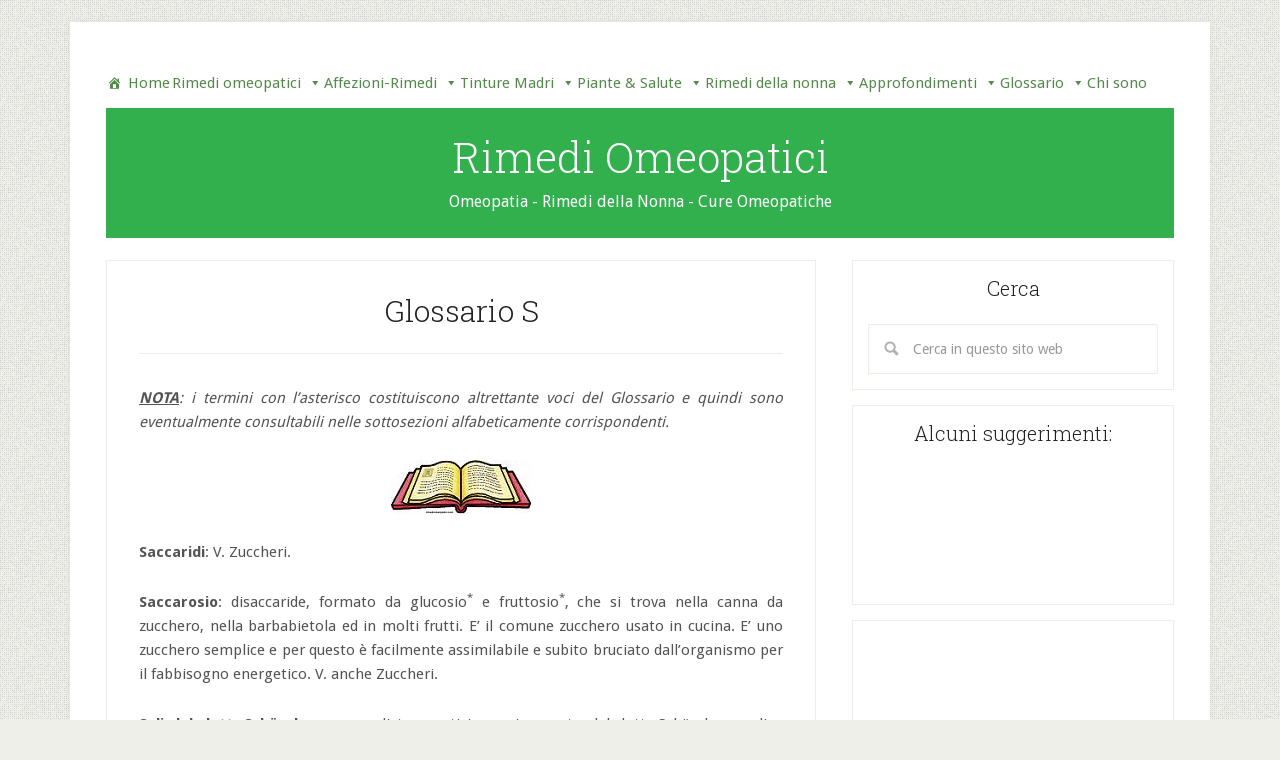

--- FILE ---
content_type: text/html; charset=UTF-8
request_url: https://rimediomeopatici.com/glossario/glossario-s/
body_size: 38632
content:
<!DOCTYPE html>
<html lang="it-IT">
<head >
<meta charset="UTF-8" />
<meta name="viewport" content="width=device-width, initial-scale=1" />
<meta name='robots' content='index, follow, max-image-preview:large, max-snippet:-1, max-video-preview:-1' />
	<style>img:is([sizes="auto" i], [sizes^="auto," i]) { contain-intrinsic-size: 3000px 1500px }</style>
	
	<!-- This site is optimized with the Yoast SEO plugin v26.4 - https://yoast.com/wordpress/plugins/seo/ -->
	<title>Glossario S - Rimedi Omeopatici</title>
	<link rel="canonical" href="https://rimediomeopatici.com/glossario/glossario-s/" />
	<meta property="og:locale" content="it_IT" />
	<meta property="og:type" content="article" />
	<meta property="og:title" content="Glossario S - Rimedi Omeopatici" />
	<meta property="og:description" content="NOTA: i termini con l’asterisco costituiscono altrettante voci del Glossario e quindi sono eventualmente consultabili nelle sottosezioni alfabeticamente corrispondenti. Saccaridi: V. Zuccheri. Saccarosio: disaccaride, formato da glucosio* e fruttosio*, che si trova nella canna da zucchero, nella barbabietola ed in molti frutti. E’ il comune zucchero usato in cucina. E’ uno zucchero semplice e per [&hellip;]" />
	<meta property="og:url" content="https://rimediomeopatici.com/glossario/glossario-s/" />
	<meta property="og:site_name" content="Rimedi Omeopatici" />
	<meta property="article:publisher" content="https://www.facebook.com/groups/128750783802727/" />
	<meta property="article:modified_time" content="2011-03-24T14:22:58+00:00" />
	<meta property="og:image" content="http://RimediOmeopatici.com/wp-content/uploads/Glossario.jpg" />
	<meta name="twitter:label1" content="Tempo di lettura stimato" />
	<meta name="twitter:data1" content="9 minuti" />
	<script type="application/ld+json" class="yoast-schema-graph">{"@context":"https://schema.org","@graph":[{"@type":"WebPage","@id":"https://rimediomeopatici.com/glossario/glossario-s/","url":"https://rimediomeopatici.com/glossario/glossario-s/","name":"Glossario S - Rimedi Omeopatici","isPartOf":{"@id":"https://rimediomeopatici.com/#website"},"primaryImageOfPage":{"@id":"https://rimediomeopatici.com/glossario/glossario-s/#primaryimage"},"image":{"@id":"https://rimediomeopatici.com/glossario/glossario-s/#primaryimage"},"thumbnailUrl":"http://RimediOmeopatici.com/wp-content/uploads/Glossario.jpg","datePublished":"2010-06-13T22:11:45+00:00","dateModified":"2011-03-24T14:22:58+00:00","breadcrumb":{"@id":"https://rimediomeopatici.com/glossario/glossario-s/#breadcrumb"},"inLanguage":"it-IT","potentialAction":[{"@type":"ReadAction","target":["https://rimediomeopatici.com/glossario/glossario-s/"]}]},{"@type":"ImageObject","inLanguage":"it-IT","@id":"https://rimediomeopatici.com/glossario/glossario-s/#primaryimage","url":"http://RimediOmeopatici.com/wp-content/uploads/Glossario.jpg","contentUrl":"http://RimediOmeopatici.com/wp-content/uploads/Glossario.jpg"},{"@type":"BreadcrumbList","@id":"https://rimediomeopatici.com/glossario/glossario-s/#breadcrumb","itemListElement":[{"@type":"ListItem","position":1,"name":"Home","item":"https://rimediomeopatici.com/"},{"@type":"ListItem","position":2,"name":"Glossario","item":"https://rimediomeopatici.com/glossario/"},{"@type":"ListItem","position":3,"name":"Glossario S"}]},{"@type":"WebSite","@id":"https://rimediomeopatici.com/#website","url":"https://rimediomeopatici.com/","name":"Rimedi Omeopatici","description":"Omeopatia - Rimedi della Nonna - Cure Omeopatiche","potentialAction":[{"@type":"SearchAction","target":{"@type":"EntryPoint","urlTemplate":"https://rimediomeopatici.com/?s={search_term_string}"},"query-input":{"@type":"PropertyValueSpecification","valueRequired":true,"valueName":"search_term_string"}}],"inLanguage":"it-IT"}]}</script>
	<!-- / Yoast SEO plugin. -->


<link rel='dns-prefetch' href='//fonts.googleapis.com' />
<link rel='dns-prefetch' href='//www.googletagmanager.com' />
<link rel="alternate" type="application/rss+xml" title="Rimedi Omeopatici &raquo; Feed" href="https://rimediomeopatici.com/feed/" />
<link rel="alternate" type="application/rss+xml" title="Rimedi Omeopatici &raquo; Feed dei commenti" href="https://rimediomeopatici.com/comments/feed/" />
<link rel="alternate" type="application/rss+xml" title="Rimedi Omeopatici &raquo; Glossario S Feed dei commenti" href="https://rimediomeopatici.com/glossario/glossario-s/feed/" />
<script type="text/javascript">
/* <![CDATA[ */
window._wpemojiSettings = {"baseUrl":"https:\/\/s.w.org\/images\/core\/emoji\/16.0.1\/72x72\/","ext":".png","svgUrl":"https:\/\/s.w.org\/images\/core\/emoji\/16.0.1\/svg\/","svgExt":".svg","source":{"concatemoji":"https:\/\/rimediomeopatici.com\/wp-includes\/js\/wp-emoji-release.min.js?ver=6.8.3"}};
/*! This file is auto-generated */
!function(s,n){var o,i,e;function c(e){try{var t={supportTests:e,timestamp:(new Date).valueOf()};sessionStorage.setItem(o,JSON.stringify(t))}catch(e){}}function p(e,t,n){e.clearRect(0,0,e.canvas.width,e.canvas.height),e.fillText(t,0,0);var t=new Uint32Array(e.getImageData(0,0,e.canvas.width,e.canvas.height).data),a=(e.clearRect(0,0,e.canvas.width,e.canvas.height),e.fillText(n,0,0),new Uint32Array(e.getImageData(0,0,e.canvas.width,e.canvas.height).data));return t.every(function(e,t){return e===a[t]})}function u(e,t){e.clearRect(0,0,e.canvas.width,e.canvas.height),e.fillText(t,0,0);for(var n=e.getImageData(16,16,1,1),a=0;a<n.data.length;a++)if(0!==n.data[a])return!1;return!0}function f(e,t,n,a){switch(t){case"flag":return n(e,"\ud83c\udff3\ufe0f\u200d\u26a7\ufe0f","\ud83c\udff3\ufe0f\u200b\u26a7\ufe0f")?!1:!n(e,"\ud83c\udde8\ud83c\uddf6","\ud83c\udde8\u200b\ud83c\uddf6")&&!n(e,"\ud83c\udff4\udb40\udc67\udb40\udc62\udb40\udc65\udb40\udc6e\udb40\udc67\udb40\udc7f","\ud83c\udff4\u200b\udb40\udc67\u200b\udb40\udc62\u200b\udb40\udc65\u200b\udb40\udc6e\u200b\udb40\udc67\u200b\udb40\udc7f");case"emoji":return!a(e,"\ud83e\udedf")}return!1}function g(e,t,n,a){var r="undefined"!=typeof WorkerGlobalScope&&self instanceof WorkerGlobalScope?new OffscreenCanvas(300,150):s.createElement("canvas"),o=r.getContext("2d",{willReadFrequently:!0}),i=(o.textBaseline="top",o.font="600 32px Arial",{});return e.forEach(function(e){i[e]=t(o,e,n,a)}),i}function t(e){var t=s.createElement("script");t.src=e,t.defer=!0,s.head.appendChild(t)}"undefined"!=typeof Promise&&(o="wpEmojiSettingsSupports",i=["flag","emoji"],n.supports={everything:!0,everythingExceptFlag:!0},e=new Promise(function(e){s.addEventListener("DOMContentLoaded",e,{once:!0})}),new Promise(function(t){var n=function(){try{var e=JSON.parse(sessionStorage.getItem(o));if("object"==typeof e&&"number"==typeof e.timestamp&&(new Date).valueOf()<e.timestamp+604800&&"object"==typeof e.supportTests)return e.supportTests}catch(e){}return null}();if(!n){if("undefined"!=typeof Worker&&"undefined"!=typeof OffscreenCanvas&&"undefined"!=typeof URL&&URL.createObjectURL&&"undefined"!=typeof Blob)try{var e="postMessage("+g.toString()+"("+[JSON.stringify(i),f.toString(),p.toString(),u.toString()].join(",")+"));",a=new Blob([e],{type:"text/javascript"}),r=new Worker(URL.createObjectURL(a),{name:"wpTestEmojiSupports"});return void(r.onmessage=function(e){c(n=e.data),r.terminate(),t(n)})}catch(e){}c(n=g(i,f,p,u))}t(n)}).then(function(e){for(var t in e)n.supports[t]=e[t],n.supports.everything=n.supports.everything&&n.supports[t],"flag"!==t&&(n.supports.everythingExceptFlag=n.supports.everythingExceptFlag&&n.supports[t]);n.supports.everythingExceptFlag=n.supports.everythingExceptFlag&&!n.supports.flag,n.DOMReady=!1,n.readyCallback=function(){n.DOMReady=!0}}).then(function(){return e}).then(function(){var e;n.supports.everything||(n.readyCallback(),(e=n.source||{}).concatemoji?t(e.concatemoji):e.wpemoji&&e.twemoji&&(t(e.twemoji),t(e.wpemoji)))}))}((window,document),window._wpemojiSettings);
/* ]]> */
</script>
<!-- rimediomeopatici.com is managing ads with Advanced Ads 2.0.16 – https://wpadvancedads.com/ --><script id="rimed-ready">
			window.advanced_ads_ready=function(e,a){a=a||"complete";var d=function(e){return"interactive"===a?"loading"!==e:"complete"===e};d(document.readyState)?e():document.addEventListener("readystatechange",(function(a){d(a.target.readyState)&&e()}),{once:"interactive"===a})},window.advanced_ads_ready_queue=window.advanced_ads_ready_queue||[];		</script>
		<link rel='stylesheet' id='lifestyle-pro-theme-css' href='https://rimediomeopatici.com/wp-content/themes/lifestyle-pro/style.css?ver=3.1' type='text/css' media='all' />
<style id='wp-emoji-styles-inline-css' type='text/css'>

	img.wp-smiley, img.emoji {
		display: inline !important;
		border: none !important;
		box-shadow: none !important;
		height: 1em !important;
		width: 1em !important;
		margin: 0 0.07em !important;
		vertical-align: -0.1em !important;
		background: none !important;
		padding: 0 !important;
	}
</style>
<link rel='stylesheet' id='wp-block-library-css' href='https://rimediomeopatici.com/wp-includes/css/dist/block-library/style.min.css?ver=6.8.3' type='text/css' media='all' />
<style id='classic-theme-styles-inline-css' type='text/css'>
/*! This file is auto-generated */
.wp-block-button__link{color:#fff;background-color:#32373c;border-radius:9999px;box-shadow:none;text-decoration:none;padding:calc(.667em + 2px) calc(1.333em + 2px);font-size:1.125em}.wp-block-file__button{background:#32373c;color:#fff;text-decoration:none}
</style>
<style id='global-styles-inline-css' type='text/css'>
:root{--wp--preset--aspect-ratio--square: 1;--wp--preset--aspect-ratio--4-3: 4/3;--wp--preset--aspect-ratio--3-4: 3/4;--wp--preset--aspect-ratio--3-2: 3/2;--wp--preset--aspect-ratio--2-3: 2/3;--wp--preset--aspect-ratio--16-9: 16/9;--wp--preset--aspect-ratio--9-16: 9/16;--wp--preset--color--black: #000000;--wp--preset--color--cyan-bluish-gray: #abb8c3;--wp--preset--color--white: #ffffff;--wp--preset--color--pale-pink: #f78da7;--wp--preset--color--vivid-red: #cf2e2e;--wp--preset--color--luminous-vivid-orange: #ff6900;--wp--preset--color--luminous-vivid-amber: #fcb900;--wp--preset--color--light-green-cyan: #7bdcb5;--wp--preset--color--vivid-green-cyan: #00d084;--wp--preset--color--pale-cyan-blue: #8ed1fc;--wp--preset--color--vivid-cyan-blue: #0693e3;--wp--preset--color--vivid-purple: #9b51e0;--wp--preset--gradient--vivid-cyan-blue-to-vivid-purple: linear-gradient(135deg,rgba(6,147,227,1) 0%,rgb(155,81,224) 100%);--wp--preset--gradient--light-green-cyan-to-vivid-green-cyan: linear-gradient(135deg,rgb(122,220,180) 0%,rgb(0,208,130) 100%);--wp--preset--gradient--luminous-vivid-amber-to-luminous-vivid-orange: linear-gradient(135deg,rgba(252,185,0,1) 0%,rgba(255,105,0,1) 100%);--wp--preset--gradient--luminous-vivid-orange-to-vivid-red: linear-gradient(135deg,rgba(255,105,0,1) 0%,rgb(207,46,46) 100%);--wp--preset--gradient--very-light-gray-to-cyan-bluish-gray: linear-gradient(135deg,rgb(238,238,238) 0%,rgb(169,184,195) 100%);--wp--preset--gradient--cool-to-warm-spectrum: linear-gradient(135deg,rgb(74,234,220) 0%,rgb(151,120,209) 20%,rgb(207,42,186) 40%,rgb(238,44,130) 60%,rgb(251,105,98) 80%,rgb(254,248,76) 100%);--wp--preset--gradient--blush-light-purple: linear-gradient(135deg,rgb(255,206,236) 0%,rgb(152,150,240) 100%);--wp--preset--gradient--blush-bordeaux: linear-gradient(135deg,rgb(254,205,165) 0%,rgb(254,45,45) 50%,rgb(107,0,62) 100%);--wp--preset--gradient--luminous-dusk: linear-gradient(135deg,rgb(255,203,112) 0%,rgb(199,81,192) 50%,rgb(65,88,208) 100%);--wp--preset--gradient--pale-ocean: linear-gradient(135deg,rgb(255,245,203) 0%,rgb(182,227,212) 50%,rgb(51,167,181) 100%);--wp--preset--gradient--electric-grass: linear-gradient(135deg,rgb(202,248,128) 0%,rgb(113,206,126) 100%);--wp--preset--gradient--midnight: linear-gradient(135deg,rgb(2,3,129) 0%,rgb(40,116,252) 100%);--wp--preset--font-size--small: 13px;--wp--preset--font-size--medium: 20px;--wp--preset--font-size--large: 36px;--wp--preset--font-size--x-large: 42px;--wp--preset--spacing--20: 0.44rem;--wp--preset--spacing--30: 0.67rem;--wp--preset--spacing--40: 1rem;--wp--preset--spacing--50: 1.5rem;--wp--preset--spacing--60: 2.25rem;--wp--preset--spacing--70: 3.38rem;--wp--preset--spacing--80: 5.06rem;--wp--preset--shadow--natural: 6px 6px 9px rgba(0, 0, 0, 0.2);--wp--preset--shadow--deep: 12px 12px 50px rgba(0, 0, 0, 0.4);--wp--preset--shadow--sharp: 6px 6px 0px rgba(0, 0, 0, 0.2);--wp--preset--shadow--outlined: 6px 6px 0px -3px rgba(255, 255, 255, 1), 6px 6px rgba(0, 0, 0, 1);--wp--preset--shadow--crisp: 6px 6px 0px rgba(0, 0, 0, 1);}:where(.is-layout-flex){gap: 0.5em;}:where(.is-layout-grid){gap: 0.5em;}body .is-layout-flex{display: flex;}.is-layout-flex{flex-wrap: wrap;align-items: center;}.is-layout-flex > :is(*, div){margin: 0;}body .is-layout-grid{display: grid;}.is-layout-grid > :is(*, div){margin: 0;}:where(.wp-block-columns.is-layout-flex){gap: 2em;}:where(.wp-block-columns.is-layout-grid){gap: 2em;}:where(.wp-block-post-template.is-layout-flex){gap: 1.25em;}:where(.wp-block-post-template.is-layout-grid){gap: 1.25em;}.has-black-color{color: var(--wp--preset--color--black) !important;}.has-cyan-bluish-gray-color{color: var(--wp--preset--color--cyan-bluish-gray) !important;}.has-white-color{color: var(--wp--preset--color--white) !important;}.has-pale-pink-color{color: var(--wp--preset--color--pale-pink) !important;}.has-vivid-red-color{color: var(--wp--preset--color--vivid-red) !important;}.has-luminous-vivid-orange-color{color: var(--wp--preset--color--luminous-vivid-orange) !important;}.has-luminous-vivid-amber-color{color: var(--wp--preset--color--luminous-vivid-amber) !important;}.has-light-green-cyan-color{color: var(--wp--preset--color--light-green-cyan) !important;}.has-vivid-green-cyan-color{color: var(--wp--preset--color--vivid-green-cyan) !important;}.has-pale-cyan-blue-color{color: var(--wp--preset--color--pale-cyan-blue) !important;}.has-vivid-cyan-blue-color{color: var(--wp--preset--color--vivid-cyan-blue) !important;}.has-vivid-purple-color{color: var(--wp--preset--color--vivid-purple) !important;}.has-black-background-color{background-color: var(--wp--preset--color--black) !important;}.has-cyan-bluish-gray-background-color{background-color: var(--wp--preset--color--cyan-bluish-gray) !important;}.has-white-background-color{background-color: var(--wp--preset--color--white) !important;}.has-pale-pink-background-color{background-color: var(--wp--preset--color--pale-pink) !important;}.has-vivid-red-background-color{background-color: var(--wp--preset--color--vivid-red) !important;}.has-luminous-vivid-orange-background-color{background-color: var(--wp--preset--color--luminous-vivid-orange) !important;}.has-luminous-vivid-amber-background-color{background-color: var(--wp--preset--color--luminous-vivid-amber) !important;}.has-light-green-cyan-background-color{background-color: var(--wp--preset--color--light-green-cyan) !important;}.has-vivid-green-cyan-background-color{background-color: var(--wp--preset--color--vivid-green-cyan) !important;}.has-pale-cyan-blue-background-color{background-color: var(--wp--preset--color--pale-cyan-blue) !important;}.has-vivid-cyan-blue-background-color{background-color: var(--wp--preset--color--vivid-cyan-blue) !important;}.has-vivid-purple-background-color{background-color: var(--wp--preset--color--vivid-purple) !important;}.has-black-border-color{border-color: var(--wp--preset--color--black) !important;}.has-cyan-bluish-gray-border-color{border-color: var(--wp--preset--color--cyan-bluish-gray) !important;}.has-white-border-color{border-color: var(--wp--preset--color--white) !important;}.has-pale-pink-border-color{border-color: var(--wp--preset--color--pale-pink) !important;}.has-vivid-red-border-color{border-color: var(--wp--preset--color--vivid-red) !important;}.has-luminous-vivid-orange-border-color{border-color: var(--wp--preset--color--luminous-vivid-orange) !important;}.has-luminous-vivid-amber-border-color{border-color: var(--wp--preset--color--luminous-vivid-amber) !important;}.has-light-green-cyan-border-color{border-color: var(--wp--preset--color--light-green-cyan) !important;}.has-vivid-green-cyan-border-color{border-color: var(--wp--preset--color--vivid-green-cyan) !important;}.has-pale-cyan-blue-border-color{border-color: var(--wp--preset--color--pale-cyan-blue) !important;}.has-vivid-cyan-blue-border-color{border-color: var(--wp--preset--color--vivid-cyan-blue) !important;}.has-vivid-purple-border-color{border-color: var(--wp--preset--color--vivid-purple) !important;}.has-vivid-cyan-blue-to-vivid-purple-gradient-background{background: var(--wp--preset--gradient--vivid-cyan-blue-to-vivid-purple) !important;}.has-light-green-cyan-to-vivid-green-cyan-gradient-background{background: var(--wp--preset--gradient--light-green-cyan-to-vivid-green-cyan) !important;}.has-luminous-vivid-amber-to-luminous-vivid-orange-gradient-background{background: var(--wp--preset--gradient--luminous-vivid-amber-to-luminous-vivid-orange) !important;}.has-luminous-vivid-orange-to-vivid-red-gradient-background{background: var(--wp--preset--gradient--luminous-vivid-orange-to-vivid-red) !important;}.has-very-light-gray-to-cyan-bluish-gray-gradient-background{background: var(--wp--preset--gradient--very-light-gray-to-cyan-bluish-gray) !important;}.has-cool-to-warm-spectrum-gradient-background{background: var(--wp--preset--gradient--cool-to-warm-spectrum) !important;}.has-blush-light-purple-gradient-background{background: var(--wp--preset--gradient--blush-light-purple) !important;}.has-blush-bordeaux-gradient-background{background: var(--wp--preset--gradient--blush-bordeaux) !important;}.has-luminous-dusk-gradient-background{background: var(--wp--preset--gradient--luminous-dusk) !important;}.has-pale-ocean-gradient-background{background: var(--wp--preset--gradient--pale-ocean) !important;}.has-electric-grass-gradient-background{background: var(--wp--preset--gradient--electric-grass) !important;}.has-midnight-gradient-background{background: var(--wp--preset--gradient--midnight) !important;}.has-small-font-size{font-size: var(--wp--preset--font-size--small) !important;}.has-medium-font-size{font-size: var(--wp--preset--font-size--medium) !important;}.has-large-font-size{font-size: var(--wp--preset--font-size--large) !important;}.has-x-large-font-size{font-size: var(--wp--preset--font-size--x-large) !important;}
:where(.wp-block-post-template.is-layout-flex){gap: 1.25em;}:where(.wp-block-post-template.is-layout-grid){gap: 1.25em;}
:where(.wp-block-columns.is-layout-flex){gap: 2em;}:where(.wp-block-columns.is-layout-grid){gap: 2em;}
:root :where(.wp-block-pullquote){font-size: 1.5em;line-height: 1.6;}
</style>
<link rel='stylesheet' id='stcr-font-awesome-css' href='https://rimediomeopatici.com/wp-content/plugins/subscribe-to-comments-reloaded/includes/css/font-awesome.min.css?ver=6.8.3' type='text/css' media='all' />
<link rel='stylesheet' id='stcr-style-css' href='https://rimediomeopatici.com/wp-content/plugins/subscribe-to-comments-reloaded/includes/css/stcr-style.css?ver=6.8.3' type='text/css' media='all' />
<link rel='stylesheet' id='dashicons-css' href='https://rimediomeopatici.com/wp-includes/css/dashicons.min.css?ver=6.8.3' type='text/css' media='all' />
<link rel='stylesheet' id='google-fonts-css' href='//fonts.googleapis.com/css?family=Droid+Sans%3A400%2C700%7CRoboto+Slab%3A400%2C300%2C700&#038;ver=3.1' type='text/css' media='all' />
<link rel='stylesheet' id='newsletter-css' href='https://rimediomeopatici.com/wp-content/plugins/newsletter/style.css?ver=9.1.1' type='text/css' media='all' />
<script type="text/javascript" src="https://rimediomeopatici.com/wp-includes/js/jquery/jquery.min.js?ver=3.7.1" id="jquery-core-js"></script>
<script type="text/javascript" src="https://rimediomeopatici.com/wp-includes/js/jquery/jquery-migrate.min.js?ver=3.4.1" id="jquery-migrate-js"></script>
<script type="text/javascript" src="https://rimediomeopatici.com/wp-content/themes/lifestyle-pro/js/responsive-menu.js?ver=1.0.0" id="lifestyle-responsive-menu-js"></script>
<link rel="https://api.w.org/" href="https://rimediomeopatici.com/wp-json/" /><link rel="alternate" title="JSON" type="application/json" href="https://rimediomeopatici.com/wp-json/wp/v2/pages/1692" /><link rel="EditURI" type="application/rsd+xml" title="RSD" href="https://rimediomeopatici.com/xmlrpc.php?rsd" />
<meta name="generator" content="WordPress 6.8.3" />
<link rel='shortlink' href='https://rimediomeopatici.com/?p=1692' />
<link rel="alternate" title="oEmbed (JSON)" type="application/json+oembed" href="https://rimediomeopatici.com/wp-json/oembed/1.0/embed?url=https%3A%2F%2Frimediomeopatici.com%2Fglossario%2Fglossario-s%2F" />
<link rel="alternate" title="oEmbed (XML)" type="text/xml+oembed" href="https://rimediomeopatici.com/wp-json/oembed/1.0/embed?url=https%3A%2F%2Frimediomeopatici.com%2Fglossario%2Fglossario-s%2F&#038;format=xml" />
<meta name="generator" content="Site Kit by Google 1.166.0" /><!-- SkinnyTip (c) Elliott Brueggeman | www.ebrueggeman.com/skinnytip -->
<script type="text/javascript" src="https://rimediomeopatici.com/wp-content/plugins/skinnytip-tooltip-generator/js/skinnytip.js"></script>
<style type="text/css" id="custom-background-css">
body.custom-background { background-image: url("https://rimediomeopatici.com/wp-content/themes/lifestyle-pro/images/bg.png"); background-position: left top; background-size: auto; background-repeat: repeat; background-attachment: scroll; }
</style>
	<link rel="icon" href="https://rimediomeopatici.com/wp-content/uploads/cropped-logo-rimedi-omeopatici-mini83-32x32.jpg" sizes="32x32" />
<link rel="icon" href="https://rimediomeopatici.com/wp-content/uploads/cropped-logo-rimedi-omeopatici-mini83-192x192.jpg" sizes="192x192" />
<link rel="apple-touch-icon" href="https://rimediomeopatici.com/wp-content/uploads/cropped-logo-rimedi-omeopatici-mini83-180x180.jpg" />
<meta name="msapplication-TileImage" content="https://rimediomeopatici.com/wp-content/uploads/cropped-logo-rimedi-omeopatici-mini83-270x270.jpg" />
<style type="text/css">@charset "UTF-8";/** THIS FILE IS AUTOMATICALLY GENERATED - DO NOT MAKE MANUAL EDITS! **//** Custom CSS should be added to Mega Menu > Menu Themes > Custom Styling **/.mega-menu-last-modified-1764424255 { content: 'Saturday 29th November 2025 13:50:55 UTC'; }#mega-menu-wrap-primary #mega-menu-primary ul, #mega-menu-wrap-primary #mega-menu-primary li, #mega-menu-wrap-primary #mega-menu-primary p, #mega-menu-wrap-primary #mega-menu-primary img:not(.mega-menu-logo), #mega-menu-wrap-primary #mega-menu-primary div, #mega-menu-wrap-primary #mega-menu-primary a, #mega-menu-wrap-primary #mega-menu-primary button {color: #666;font-family: inherit;font-size: 13px;background: none;border: 0;border-radius: 0;margin: 0;opacity: 1;padding: 0;position: relative;right: auto;top: auto;bottom: auto;left: auto;text-align: left;text-transform: none;vertical-align: baseline;box-shadow: none;list-style-type: none;line-height: 1.25;box-sizing: border-box;float: none;overflow: visible;display: block;min-height: 0;-webkit-transition: none;-moz-transition: none;-o-transition: none;transition: none;text-decoration: none;width: auto;clip: auto;height: auto;outline: none;visibility: inherit;pointer-events: auto;}#mega-menu-wrap-primary #mega-menu-primary ul:before, #mega-menu-wrap-primary #mega-menu-primary ul:after, #mega-menu-wrap-primary #mega-menu-primary li:before, #mega-menu-wrap-primary #mega-menu-primary li:after, #mega-menu-wrap-primary #mega-menu-primary p:before, #mega-menu-wrap-primary #mega-menu-primary p:after, #mega-menu-wrap-primary #mega-menu-primary img:not(.mega-menu-logo):before, #mega-menu-wrap-primary #mega-menu-primary img:not(.mega-menu-logo):after, #mega-menu-wrap-primary #mega-menu-primary div:before, #mega-menu-wrap-primary #mega-menu-primary div:after, #mega-menu-wrap-primary #mega-menu-primary a:before, #mega-menu-wrap-primary #mega-menu-primary a:after, #mega-menu-wrap-primary #mega-menu-primary button:before, #mega-menu-wrap-primary #mega-menu-primary button:after {display: none;}#mega-menu-wrap-primary #mega-menu-primary table, #mega-menu-wrap-primary #mega-menu-primary td, #mega-menu-wrap-primary #mega-menu-primary tr, #mega-menu-wrap-primary #mega-menu-primary th {border: 0;margin: 0;padding: 0;background: none;}#mega-menu-wrap-primary, #mega-menu-wrap-primary #mega-menu-primary, #mega-menu-wrap-primary #mega-menu-primary ul.mega-sub-menu, #mega-menu-wrap-primary #mega-menu-primary li.mega-menu-item, #mega-menu-wrap-primary #mega-menu-primary li.mega-menu-row, #mega-menu-wrap-primary #mega-menu-primary li.mega-menu-column, #mega-menu-wrap-primary #mega-menu-primary a.mega-menu-link, #mega-menu-wrap-primary #mega-menu-primary span.mega-menu-badge, #mega-menu-wrap-primary button.mega-close, #mega-menu-wrap-primary button.mega-toggle-standard {transition: none;border-radius: 0;box-shadow: none;background: none;border: 0;bottom: auto;box-sizing: border-box;clip: auto;color: #666;display: block;float: none;font-family: inherit;font-size: 13px;height: auto;left: auto;line-height: 1.25;list-style-type: none;margin: 0;min-height: auto;max-height: none;min-width: auto;max-width: none;opacity: 1;outline: none;overflow: visible;padding: 0;position: relative;pointer-events: auto;right: auto;text-align: left;text-decoration: none;text-indent: 0;text-transform: none;transform: none;top: auto;vertical-align: baseline;visibility: inherit;width: auto;word-wrap: break-word;white-space: normal;-webkit-tap-highlight-color: transparent;}#mega-menu-wrap-primary:before, #mega-menu-wrap-primary:after, #mega-menu-wrap-primary #mega-menu-primary:before, #mega-menu-wrap-primary #mega-menu-primary:after, #mega-menu-wrap-primary #mega-menu-primary ul.mega-sub-menu:before, #mega-menu-wrap-primary #mega-menu-primary ul.mega-sub-menu:after, #mega-menu-wrap-primary #mega-menu-primary li.mega-menu-item:before, #mega-menu-wrap-primary #mega-menu-primary li.mega-menu-item:after, #mega-menu-wrap-primary #mega-menu-primary li.mega-menu-row:before, #mega-menu-wrap-primary #mega-menu-primary li.mega-menu-row:after, #mega-menu-wrap-primary #mega-menu-primary li.mega-menu-column:before, #mega-menu-wrap-primary #mega-menu-primary li.mega-menu-column:after, #mega-menu-wrap-primary #mega-menu-primary a.mega-menu-link:before, #mega-menu-wrap-primary #mega-menu-primary a.mega-menu-link:after, #mega-menu-wrap-primary #mega-menu-primary span.mega-menu-badge:before, #mega-menu-wrap-primary #mega-menu-primary span.mega-menu-badge:after, #mega-menu-wrap-primary button.mega-close:before, #mega-menu-wrap-primary button.mega-close:after, #mega-menu-wrap-primary button.mega-toggle-standard:before, #mega-menu-wrap-primary button.mega-toggle-standard:after {display: none;}#mega-menu-wrap-primary {border-radius: 0px;}@media only screen and (min-width: 601px) {#mega-menu-wrap-primary {background: linear-gradient(to bottom, rgba(229, 229, 229, 0), rgba(255, 255, 255, 0));}}#mega-menu-wrap-primary.mega-keyboard-navigation .mega-menu-toggle:focus, #mega-menu-wrap-primary.mega-keyboard-navigation .mega-toggle-block:focus, #mega-menu-wrap-primary.mega-keyboard-navigation .mega-toggle-block a:focus, #mega-menu-wrap-primary.mega-keyboard-navigation .mega-toggle-block .mega-search input[type=text]:focus, #mega-menu-wrap-primary.mega-keyboard-navigation .mega-toggle-block button.mega-toggle-animated:focus, #mega-menu-wrap-primary.mega-keyboard-navigation #mega-menu-primary a:focus, #mega-menu-wrap-primary.mega-keyboard-navigation #mega-menu-primary span:focus, #mega-menu-wrap-primary.mega-keyboard-navigation #mega-menu-primary input:focus, #mega-menu-wrap-primary.mega-keyboard-navigation #mega-menu-primary li.mega-menu-item a.mega-menu-link:focus, #mega-menu-wrap-primary.mega-keyboard-navigation #mega-menu-primary form.mega-search-open:has(input[type=text]:focus), #mega-menu-wrap-primary.mega-keyboard-navigation #mega-menu-primary + button.mega-close:focus {outline-style: solid;outline-width: 3px;outline-color: #109cde;outline-offset: -3px;}#mega-menu-wrap-primary.mega-keyboard-navigation .mega-toggle-block button.mega-toggle-animated:focus {outline-offset: 2px;}#mega-menu-wrap-primary.mega-keyboard-navigation > li.mega-menu-item > a.mega-menu-link:focus {background: linear-gradient(to bottom, #d8d7d7, #d5d5d5);color: #7b8973;font-weight: normal;text-decoration: none;border-color: #fff;}@media only screen and (max-width: 600px) {#mega-menu-wrap-primary.mega-keyboard-navigation > li.mega-menu-item > a.mega-menu-link:focus {color: #7b8973;background: linear-gradient(to bottom, #d8d7d7, #d5d5d5);}}#mega-menu-wrap-primary #mega-menu-primary {text-align: left;padding: 0px;}#mega-menu-wrap-primary #mega-menu-primary a.mega-menu-link {cursor: pointer;display: inline;}#mega-menu-wrap-primary #mega-menu-primary a.mega-menu-link .mega-description-group {vertical-align: middle;display: inline-block;transition: none;}#mega-menu-wrap-primary #mega-menu-primary a.mega-menu-link .mega-description-group .mega-menu-title, #mega-menu-wrap-primary #mega-menu-primary a.mega-menu-link .mega-description-group .mega-menu-description {transition: none;line-height: 1.5;display: block;}#mega-menu-wrap-primary #mega-menu-primary a.mega-menu-link .mega-description-group .mega-menu-description {font-style: italic;font-size: 0.8em;text-transform: none;font-weight: normal;}#mega-menu-wrap-primary #mega-menu-primary li.mega-menu-megamenu li.mega-menu-item.mega-icon-left.mega-has-description.mega-has-icon > a.mega-menu-link {display: flex;align-items: center;}#mega-menu-wrap-primary #mega-menu-primary li.mega-menu-megamenu li.mega-menu-item.mega-icon-left.mega-has-description.mega-has-icon > a.mega-menu-link:before {flex: 0 0 auto;align-self: flex-start;}#mega-menu-wrap-primary #mega-menu-primary li.mega-menu-tabbed.mega-menu-megamenu > ul.mega-sub-menu > li.mega-menu-item.mega-icon-left.mega-has-description.mega-has-icon > a.mega-menu-link {display: block;}#mega-menu-wrap-primary #mega-menu-primary li.mega-menu-item.mega-icon-top > a.mega-menu-link {display: table-cell;vertical-align: middle;line-height: initial;}#mega-menu-wrap-primary #mega-menu-primary li.mega-menu-item.mega-icon-top > a.mega-menu-link:before {display: block;margin: 0 0 6px 0;text-align: center;}#mega-menu-wrap-primary #mega-menu-primary li.mega-menu-item.mega-icon-top > a.mega-menu-link > span.mega-title-below {display: inline-block;transition: none;}@media only screen and (max-width: 600px) {#mega-menu-wrap-primary #mega-menu-primary > li.mega-menu-item.mega-icon-top > a.mega-menu-link {display: block;line-height: 40px;}#mega-menu-wrap-primary #mega-menu-primary > li.mega-menu-item.mega-icon-top > a.mega-menu-link:before {display: inline-block;margin: 0 6px 0 0;text-align: left;}}#mega-menu-wrap-primary #mega-menu-primary li.mega-menu-item.mega-icon-right > a.mega-menu-link:before {float: right;margin: 0 0 0 6px;}#mega-menu-wrap-primary #mega-menu-primary > li.mega-animating > ul.mega-sub-menu {pointer-events: none;}#mega-menu-wrap-primary #mega-menu-primary li.mega-disable-link > a.mega-menu-link, #mega-menu-wrap-primary #mega-menu-primary li.mega-menu-megamenu li.mega-disable-link > a.mega-menu-link {cursor: inherit;}#mega-menu-wrap-primary #mega-menu-primary li.mega-menu-item-has-children.mega-disable-link > a.mega-menu-link, #mega-menu-wrap-primary #mega-menu-primary li.mega-menu-megamenu > li.mega-menu-item-has-children.mega-disable-link > a.mega-menu-link {cursor: pointer;}#mega-menu-wrap-primary #mega-menu-primary p {margin-bottom: 10px;}#mega-menu-wrap-primary #mega-menu-primary input, #mega-menu-wrap-primary #mega-menu-primary img {max-width: 100%;}#mega-menu-wrap-primary #mega-menu-primary li.mega-menu-item > ul.mega-sub-menu {display: block;visibility: hidden;opacity: 1;pointer-events: auto;}@media only screen and (max-width: 600px) {#mega-menu-wrap-primary #mega-menu-primary li.mega-menu-item > ul.mega-sub-menu {display: none;visibility: visible;opacity: 1;}#mega-menu-wrap-primary #mega-menu-primary li.mega-menu-item.mega-toggle-on > ul.mega-sub-menu, #mega-menu-wrap-primary #mega-menu-primary li.mega-menu-megamenu.mega-menu-item.mega-toggle-on ul.mega-sub-menu {display: block;}#mega-menu-wrap-primary #mega-menu-primary li.mega-menu-megamenu.mega-menu-item.mega-toggle-on li.mega-hide-sub-menu-on-mobile > ul.mega-sub-menu, #mega-menu-wrap-primary #mega-menu-primary li.mega-hide-sub-menu-on-mobile > ul.mega-sub-menu {display: none;}}@media only screen and (min-width: 601px) {#mega-menu-wrap-primary #mega-menu-primary[data-effect="fade"] li.mega-menu-item > ul.mega-sub-menu {opacity: 0;transition: opacity 200ms ease-in, visibility 200ms ease-in;}#mega-menu-wrap-primary #mega-menu-primary[data-effect="fade"].mega-no-js li.mega-menu-item:hover > ul.mega-sub-menu, #mega-menu-wrap-primary #mega-menu-primary[data-effect="fade"].mega-no-js li.mega-menu-item:focus > ul.mega-sub-menu, #mega-menu-wrap-primary #mega-menu-primary[data-effect="fade"] li.mega-menu-item.mega-toggle-on > ul.mega-sub-menu, #mega-menu-wrap-primary #mega-menu-primary[data-effect="fade"] li.mega-menu-item.mega-menu-megamenu.mega-toggle-on ul.mega-sub-menu {opacity: 1;}#mega-menu-wrap-primary #mega-menu-primary[data-effect="fade_up"] li.mega-menu-item.mega-menu-megamenu > ul.mega-sub-menu, #mega-menu-wrap-primary #mega-menu-primary[data-effect="fade_up"] li.mega-menu-item.mega-menu-flyout ul.mega-sub-menu {opacity: 0;transform: translate(0, 10px);transition: opacity 200ms ease-in, transform 200ms ease-in, visibility 200ms ease-in;}#mega-menu-wrap-primary #mega-menu-primary[data-effect="fade_up"].mega-no-js li.mega-menu-item:hover > ul.mega-sub-menu, #mega-menu-wrap-primary #mega-menu-primary[data-effect="fade_up"].mega-no-js li.mega-menu-item:focus > ul.mega-sub-menu, #mega-menu-wrap-primary #mega-menu-primary[data-effect="fade_up"] li.mega-menu-item.mega-toggle-on > ul.mega-sub-menu, #mega-menu-wrap-primary #mega-menu-primary[data-effect="fade_up"] li.mega-menu-item.mega-menu-megamenu.mega-toggle-on ul.mega-sub-menu {opacity: 1;transform: translate(0, 0);}#mega-menu-wrap-primary #mega-menu-primary[data-effect="slide_up"] li.mega-menu-item.mega-menu-megamenu > ul.mega-sub-menu, #mega-menu-wrap-primary #mega-menu-primary[data-effect="slide_up"] li.mega-menu-item.mega-menu-flyout ul.mega-sub-menu {transform: translate(0, 10px);transition: transform 200ms ease-in, visibility 200ms ease-in;}#mega-menu-wrap-primary #mega-menu-primary[data-effect="slide_up"].mega-no-js li.mega-menu-item:hover > ul.mega-sub-menu, #mega-menu-wrap-primary #mega-menu-primary[data-effect="slide_up"].mega-no-js li.mega-menu-item:focus > ul.mega-sub-menu, #mega-menu-wrap-primary #mega-menu-primary[data-effect="slide_up"] li.mega-menu-item.mega-toggle-on > ul.mega-sub-menu, #mega-menu-wrap-primary #mega-menu-primary[data-effect="slide_up"] li.mega-menu-item.mega-menu-megamenu.mega-toggle-on ul.mega-sub-menu {transform: translate(0, 0);}}#mega-menu-wrap-primary #mega-menu-primary li.mega-menu-item.mega-menu-megamenu ul.mega-sub-menu li.mega-collapse-children > ul.mega-sub-menu {display: none;}#mega-menu-wrap-primary #mega-menu-primary li.mega-menu-item.mega-menu-megamenu ul.mega-sub-menu li.mega-collapse-children.mega-toggle-on > ul.mega-sub-menu {display: block;}#mega-menu-wrap-primary #mega-menu-primary.mega-no-js li.mega-menu-item:hover > ul.mega-sub-menu, #mega-menu-wrap-primary #mega-menu-primary.mega-no-js li.mega-menu-item:focus > ul.mega-sub-menu, #mega-menu-wrap-primary #mega-menu-primary li.mega-menu-item.mega-toggle-on > ul.mega-sub-menu {visibility: visible;}#mega-menu-wrap-primary #mega-menu-primary li.mega-menu-item.mega-menu-megamenu ul.mega-sub-menu ul.mega-sub-menu {visibility: inherit;opacity: 1;display: block;}#mega-menu-wrap-primary #mega-menu-primary li.mega-menu-item.mega-menu-megamenu ul.mega-sub-menu li.mega-1-columns > ul.mega-sub-menu > li.mega-menu-item {float: left;width: 100%;}#mega-menu-wrap-primary #mega-menu-primary li.mega-menu-item.mega-menu-megamenu ul.mega-sub-menu li.mega-2-columns > ul.mega-sub-menu > li.mega-menu-item {float: left;width: 50%;}#mega-menu-wrap-primary #mega-menu-primary li.mega-menu-item.mega-menu-megamenu ul.mega-sub-menu li.mega-3-columns > ul.mega-sub-menu > li.mega-menu-item {float: left;width: 33.3333333333%;}#mega-menu-wrap-primary #mega-menu-primary li.mega-menu-item.mega-menu-megamenu ul.mega-sub-menu li.mega-4-columns > ul.mega-sub-menu > li.mega-menu-item {float: left;width: 25%;}#mega-menu-wrap-primary #mega-menu-primary li.mega-menu-item.mega-menu-megamenu ul.mega-sub-menu li.mega-5-columns > ul.mega-sub-menu > li.mega-menu-item {float: left;width: 20%;}#mega-menu-wrap-primary #mega-menu-primary li.mega-menu-item.mega-menu-megamenu ul.mega-sub-menu li.mega-6-columns > ul.mega-sub-menu > li.mega-menu-item {float: left;width: 16.6666666667%;}#mega-menu-wrap-primary #mega-menu-primary li.mega-menu-item a[class^="dashicons"]:before {font-family: dashicons;}#mega-menu-wrap-primary #mega-menu-primary li.mega-menu-item a.mega-menu-link:before {display: inline-block;font: inherit;font-family: dashicons;position: static;margin: 0 6px 0 0px;vertical-align: top;-webkit-font-smoothing: antialiased;-moz-osx-font-smoothing: grayscale;color: inherit;background: transparent;height: auto;width: auto;top: auto;}#mega-menu-wrap-primary #mega-menu-primary li.mega-menu-item.mega-hide-text a.mega-menu-link:before {margin: 0;}#mega-menu-wrap-primary #mega-menu-primary li.mega-menu-item.mega-hide-text li.mega-menu-item a.mega-menu-link:before {margin: 0 6px 0 0;}#mega-menu-wrap-primary #mega-menu-primary li.mega-align-bottom-left.mega-toggle-on > a.mega-menu-link {border-radius: 0px;}#mega-menu-wrap-primary #mega-menu-primary li.mega-align-bottom-right > ul.mega-sub-menu {right: 0;}#mega-menu-wrap-primary #mega-menu-primary li.mega-align-bottom-right.mega-toggle-on > a.mega-menu-link {border-radius: 0px;}@media only screen and (min-width: 601px) {#mega-menu-wrap-primary #mega-menu-primary > li.mega-menu-megamenu.mega-menu-item {position: static;}}#mega-menu-wrap-primary #mega-menu-primary > li.mega-menu-item {margin: 0 0px 0 0;display: inline-block;height: auto;vertical-align: middle;}#mega-menu-wrap-primary #mega-menu-primary > li.mega-menu-item.mega-item-align-right {float: right;}@media only screen and (min-width: 601px) {#mega-menu-wrap-primary #mega-menu-primary > li.mega-menu-item.mega-item-align-right {margin: 0 0 0 0px;}}@media only screen and (min-width: 601px) {#mega-menu-wrap-primary #mega-menu-primary > li.mega-menu-item.mega-item-align-float-left {float: left;}}@media only screen and (min-width: 601px) {#mega-menu-wrap-primary #mega-menu-primary > li.mega-menu-item > a.mega-menu-link:hover, #mega-menu-wrap-primary #mega-menu-primary > li.mega-menu-item > a.mega-menu-link:focus {background: linear-gradient(to bottom, #d8d7d7, #d5d5d5);color: #7b8973;font-weight: normal;text-decoration: none;border-color: #fff;}}#mega-menu-wrap-primary #mega-menu-primary > li.mega-menu-item.mega-toggle-on > a.mega-menu-link {background: linear-gradient(to bottom, #d8d7d7, #d5d5d5);color: #7b8973;font-weight: normal;text-decoration: none;border-color: #fff;}@media only screen and (max-width: 600px) {#mega-menu-wrap-primary #mega-menu-primary > li.mega-menu-item.mega-toggle-on > a.mega-menu-link {color: #7b8973;background: linear-gradient(to bottom, #d8d7d7, #d5d5d5);}}#mega-menu-wrap-primary #mega-menu-primary > li.mega-menu-item > a.mega-menu-link {line-height: 50px;height: 50px;padding: 0px 1px;vertical-align: baseline;width: auto;display: block;color: #558a4d;text-transform: none;text-decoration: none;text-align: left;background: rgba(0, 0, 0, 0);border: 0;border-radius: 0px;font-family: inherit;font-size: 15px;font-weight: normal;outline: none;}@media only screen and (min-width: 601px) {#mega-menu-wrap-primary #mega-menu-primary > li.mega-menu-item.mega-multi-line > a.mega-menu-link {line-height: inherit;display: table-cell;vertical-align: middle;}}@media only screen and (max-width: 600px) {#mega-menu-wrap-primary #mega-menu-primary > li.mega-menu-item.mega-multi-line > a.mega-menu-link br {display: none;}}@media only screen and (max-width: 600px) {#mega-menu-wrap-primary #mega-menu-primary > li.mega-menu-item {display: list-item;margin: 0;clear: both;border: 0;}#mega-menu-wrap-primary #mega-menu-primary > li.mega-menu-item.mega-item-align-right {float: none;}#mega-menu-wrap-primary #mega-menu-primary > li.mega-menu-item > a.mega-menu-link {border-radius: 0;border: 0;margin: 0;line-height: 40px;height: 40px;padding: 0 10px;background: transparent;text-align: left;color: #558a4d;font-size: 15px;}}#mega-menu-wrap-primary #mega-menu-primary li.mega-menu-megamenu > ul.mega-sub-menu > li.mega-menu-row {width: 100%;float: left;}#mega-menu-wrap-primary #mega-menu-primary li.mega-menu-megamenu > ul.mega-sub-menu > li.mega-menu-row .mega-menu-column {float: left;min-height: 1px;}@media only screen and (min-width: 601px) {#mega-menu-wrap-primary #mega-menu-primary li.mega-menu-megamenu > ul.mega-sub-menu > li.mega-menu-row > ul.mega-sub-menu > li.mega-menu-columns-1-of-1 {width: 100%;}#mega-menu-wrap-primary #mega-menu-primary li.mega-menu-megamenu > ul.mega-sub-menu > li.mega-menu-row > ul.mega-sub-menu > li.mega-menu-columns-1-of-2 {width: 50%;}#mega-menu-wrap-primary #mega-menu-primary li.mega-menu-megamenu > ul.mega-sub-menu > li.mega-menu-row > ul.mega-sub-menu > li.mega-menu-columns-2-of-2 {width: 100%;}#mega-menu-wrap-primary #mega-menu-primary li.mega-menu-megamenu > ul.mega-sub-menu > li.mega-menu-row > ul.mega-sub-menu > li.mega-menu-columns-1-of-3 {width: 33.3333333333%;}#mega-menu-wrap-primary #mega-menu-primary li.mega-menu-megamenu > ul.mega-sub-menu > li.mega-menu-row > ul.mega-sub-menu > li.mega-menu-columns-2-of-3 {width: 66.6666666667%;}#mega-menu-wrap-primary #mega-menu-primary li.mega-menu-megamenu > ul.mega-sub-menu > li.mega-menu-row > ul.mega-sub-menu > li.mega-menu-columns-3-of-3 {width: 100%;}#mega-menu-wrap-primary #mega-menu-primary li.mega-menu-megamenu > ul.mega-sub-menu > li.mega-menu-row > ul.mega-sub-menu > li.mega-menu-columns-1-of-4 {width: 25%;}#mega-menu-wrap-primary #mega-menu-primary li.mega-menu-megamenu > ul.mega-sub-menu > li.mega-menu-row > ul.mega-sub-menu > li.mega-menu-columns-2-of-4 {width: 50%;}#mega-menu-wrap-primary #mega-menu-primary li.mega-menu-megamenu > ul.mega-sub-menu > li.mega-menu-row > ul.mega-sub-menu > li.mega-menu-columns-3-of-4 {width: 75%;}#mega-menu-wrap-primary #mega-menu-primary li.mega-menu-megamenu > ul.mega-sub-menu > li.mega-menu-row > ul.mega-sub-menu > li.mega-menu-columns-4-of-4 {width: 100%;}#mega-menu-wrap-primary #mega-menu-primary li.mega-menu-megamenu > ul.mega-sub-menu > li.mega-menu-row > ul.mega-sub-menu > li.mega-menu-columns-1-of-5 {width: 20%;}#mega-menu-wrap-primary #mega-menu-primary li.mega-menu-megamenu > ul.mega-sub-menu > li.mega-menu-row > ul.mega-sub-menu > li.mega-menu-columns-2-of-5 {width: 40%;}#mega-menu-wrap-primary #mega-menu-primary li.mega-menu-megamenu > ul.mega-sub-menu > li.mega-menu-row > ul.mega-sub-menu > li.mega-menu-columns-3-of-5 {width: 60%;}#mega-menu-wrap-primary #mega-menu-primary li.mega-menu-megamenu > ul.mega-sub-menu > li.mega-menu-row > ul.mega-sub-menu > li.mega-menu-columns-4-of-5 {width: 80%;}#mega-menu-wrap-primary #mega-menu-primary li.mega-menu-megamenu > ul.mega-sub-menu > li.mega-menu-row > ul.mega-sub-menu > li.mega-menu-columns-5-of-5 {width: 100%;}#mega-menu-wrap-primary #mega-menu-primary li.mega-menu-megamenu > ul.mega-sub-menu > li.mega-menu-row > ul.mega-sub-menu > li.mega-menu-columns-1-of-6 {width: 16.6666666667%;}#mega-menu-wrap-primary #mega-menu-primary li.mega-menu-megamenu > ul.mega-sub-menu > li.mega-menu-row > ul.mega-sub-menu > li.mega-menu-columns-2-of-6 {width: 33.3333333333%;}#mega-menu-wrap-primary #mega-menu-primary li.mega-menu-megamenu > ul.mega-sub-menu > li.mega-menu-row > ul.mega-sub-menu > li.mega-menu-columns-3-of-6 {width: 50%;}#mega-menu-wrap-primary #mega-menu-primary li.mega-menu-megamenu > ul.mega-sub-menu > li.mega-menu-row > ul.mega-sub-menu > li.mega-menu-columns-4-of-6 {width: 66.6666666667%;}#mega-menu-wrap-primary #mega-menu-primary li.mega-menu-megamenu > ul.mega-sub-menu > li.mega-menu-row > ul.mega-sub-menu > li.mega-menu-columns-5-of-6 {width: 83.3333333333%;}#mega-menu-wrap-primary #mega-menu-primary li.mega-menu-megamenu > ul.mega-sub-menu > li.mega-menu-row > ul.mega-sub-menu > li.mega-menu-columns-6-of-6 {width: 100%;}#mega-menu-wrap-primary #mega-menu-primary li.mega-menu-megamenu > ul.mega-sub-menu > li.mega-menu-row > ul.mega-sub-menu > li.mega-menu-columns-1-of-7 {width: 14.2857142857%;}#mega-menu-wrap-primary #mega-menu-primary li.mega-menu-megamenu > ul.mega-sub-menu > li.mega-menu-row > ul.mega-sub-menu > li.mega-menu-columns-2-of-7 {width: 28.5714285714%;}#mega-menu-wrap-primary #mega-menu-primary li.mega-menu-megamenu > ul.mega-sub-menu > li.mega-menu-row > ul.mega-sub-menu > li.mega-menu-columns-3-of-7 {width: 42.8571428571%;}#mega-menu-wrap-primary #mega-menu-primary li.mega-menu-megamenu > ul.mega-sub-menu > li.mega-menu-row > ul.mega-sub-menu > li.mega-menu-columns-4-of-7 {width: 57.1428571429%;}#mega-menu-wrap-primary #mega-menu-primary li.mega-menu-megamenu > ul.mega-sub-menu > li.mega-menu-row > ul.mega-sub-menu > li.mega-menu-columns-5-of-7 {width: 71.4285714286%;}#mega-menu-wrap-primary #mega-menu-primary li.mega-menu-megamenu > ul.mega-sub-menu > li.mega-menu-row > ul.mega-sub-menu > li.mega-menu-columns-6-of-7 {width: 85.7142857143%;}#mega-menu-wrap-primary #mega-menu-primary li.mega-menu-megamenu > ul.mega-sub-menu > li.mega-menu-row > ul.mega-sub-menu > li.mega-menu-columns-7-of-7 {width: 100%;}#mega-menu-wrap-primary #mega-menu-primary li.mega-menu-megamenu > ul.mega-sub-menu > li.mega-menu-row > ul.mega-sub-menu > li.mega-menu-columns-1-of-8 {width: 12.5%;}#mega-menu-wrap-primary #mega-menu-primary li.mega-menu-megamenu > ul.mega-sub-menu > li.mega-menu-row > ul.mega-sub-menu > li.mega-menu-columns-2-of-8 {width: 25%;}#mega-menu-wrap-primary #mega-menu-primary li.mega-menu-megamenu > ul.mega-sub-menu > li.mega-menu-row > ul.mega-sub-menu > li.mega-menu-columns-3-of-8 {width: 37.5%;}#mega-menu-wrap-primary #mega-menu-primary li.mega-menu-megamenu > ul.mega-sub-menu > li.mega-menu-row > ul.mega-sub-menu > li.mega-menu-columns-4-of-8 {width: 50%;}#mega-menu-wrap-primary #mega-menu-primary li.mega-menu-megamenu > ul.mega-sub-menu > li.mega-menu-row > ul.mega-sub-menu > li.mega-menu-columns-5-of-8 {width: 62.5%;}#mega-menu-wrap-primary #mega-menu-primary li.mega-menu-megamenu > ul.mega-sub-menu > li.mega-menu-row > ul.mega-sub-menu > li.mega-menu-columns-6-of-8 {width: 75%;}#mega-menu-wrap-primary #mega-menu-primary li.mega-menu-megamenu > ul.mega-sub-menu > li.mega-menu-row > ul.mega-sub-menu > li.mega-menu-columns-7-of-8 {width: 87.5%;}#mega-menu-wrap-primary #mega-menu-primary li.mega-menu-megamenu > ul.mega-sub-menu > li.mega-menu-row > ul.mega-sub-menu > li.mega-menu-columns-8-of-8 {width: 100%;}#mega-menu-wrap-primary #mega-menu-primary li.mega-menu-megamenu > ul.mega-sub-menu > li.mega-menu-row > ul.mega-sub-menu > li.mega-menu-columns-1-of-9 {width: 11.1111111111%;}#mega-menu-wrap-primary #mega-menu-primary li.mega-menu-megamenu > ul.mega-sub-menu > li.mega-menu-row > ul.mega-sub-menu > li.mega-menu-columns-2-of-9 {width: 22.2222222222%;}#mega-menu-wrap-primary #mega-menu-primary li.mega-menu-megamenu > ul.mega-sub-menu > li.mega-menu-row > ul.mega-sub-menu > li.mega-menu-columns-3-of-9 {width: 33.3333333333%;}#mega-menu-wrap-primary #mega-menu-primary li.mega-menu-megamenu > ul.mega-sub-menu > li.mega-menu-row > ul.mega-sub-menu > li.mega-menu-columns-4-of-9 {width: 44.4444444444%;}#mega-menu-wrap-primary #mega-menu-primary li.mega-menu-megamenu > ul.mega-sub-menu > li.mega-menu-row > ul.mega-sub-menu > li.mega-menu-columns-5-of-9 {width: 55.5555555556%;}#mega-menu-wrap-primary #mega-menu-primary li.mega-menu-megamenu > ul.mega-sub-menu > li.mega-menu-row > ul.mega-sub-menu > li.mega-menu-columns-6-of-9 {width: 66.6666666667%;}#mega-menu-wrap-primary #mega-menu-primary li.mega-menu-megamenu > ul.mega-sub-menu > li.mega-menu-row > ul.mega-sub-menu > li.mega-menu-columns-7-of-9 {width: 77.7777777778%;}#mega-menu-wrap-primary #mega-menu-primary li.mega-menu-megamenu > ul.mega-sub-menu > li.mega-menu-row > ul.mega-sub-menu > li.mega-menu-columns-8-of-9 {width: 88.8888888889%;}#mega-menu-wrap-primary #mega-menu-primary li.mega-menu-megamenu > ul.mega-sub-menu > li.mega-menu-row > ul.mega-sub-menu > li.mega-menu-columns-9-of-9 {width: 100%;}#mega-menu-wrap-primary #mega-menu-primary li.mega-menu-megamenu > ul.mega-sub-menu > li.mega-menu-row > ul.mega-sub-menu > li.mega-menu-columns-1-of-10 {width: 10%;}#mega-menu-wrap-primary #mega-menu-primary li.mega-menu-megamenu > ul.mega-sub-menu > li.mega-menu-row > ul.mega-sub-menu > li.mega-menu-columns-2-of-10 {width: 20%;}#mega-menu-wrap-primary #mega-menu-primary li.mega-menu-megamenu > ul.mega-sub-menu > li.mega-menu-row > ul.mega-sub-menu > li.mega-menu-columns-3-of-10 {width: 30%;}#mega-menu-wrap-primary #mega-menu-primary li.mega-menu-megamenu > ul.mega-sub-menu > li.mega-menu-row > ul.mega-sub-menu > li.mega-menu-columns-4-of-10 {width: 40%;}#mega-menu-wrap-primary #mega-menu-primary li.mega-menu-megamenu > ul.mega-sub-menu > li.mega-menu-row > ul.mega-sub-menu > li.mega-menu-columns-5-of-10 {width: 50%;}#mega-menu-wrap-primary #mega-menu-primary li.mega-menu-megamenu > ul.mega-sub-menu > li.mega-menu-row > ul.mega-sub-menu > li.mega-menu-columns-6-of-10 {width: 60%;}#mega-menu-wrap-primary #mega-menu-primary li.mega-menu-megamenu > ul.mega-sub-menu > li.mega-menu-row > ul.mega-sub-menu > li.mega-menu-columns-7-of-10 {width: 70%;}#mega-menu-wrap-primary #mega-menu-primary li.mega-menu-megamenu > ul.mega-sub-menu > li.mega-menu-row > ul.mega-sub-menu > li.mega-menu-columns-8-of-10 {width: 80%;}#mega-menu-wrap-primary #mega-menu-primary li.mega-menu-megamenu > ul.mega-sub-menu > li.mega-menu-row > ul.mega-sub-menu > li.mega-menu-columns-9-of-10 {width: 90%;}#mega-menu-wrap-primary #mega-menu-primary li.mega-menu-megamenu > ul.mega-sub-menu > li.mega-menu-row > ul.mega-sub-menu > li.mega-menu-columns-10-of-10 {width: 100%;}#mega-menu-wrap-primary #mega-menu-primary li.mega-menu-megamenu > ul.mega-sub-menu > li.mega-menu-row > ul.mega-sub-menu > li.mega-menu-columns-1-of-11 {width: 9.0909090909%;}#mega-menu-wrap-primary #mega-menu-primary li.mega-menu-megamenu > ul.mega-sub-menu > li.mega-menu-row > ul.mega-sub-menu > li.mega-menu-columns-2-of-11 {width: 18.1818181818%;}#mega-menu-wrap-primary #mega-menu-primary li.mega-menu-megamenu > ul.mega-sub-menu > li.mega-menu-row > ul.mega-sub-menu > li.mega-menu-columns-3-of-11 {width: 27.2727272727%;}#mega-menu-wrap-primary #mega-menu-primary li.mega-menu-megamenu > ul.mega-sub-menu > li.mega-menu-row > ul.mega-sub-menu > li.mega-menu-columns-4-of-11 {width: 36.3636363636%;}#mega-menu-wrap-primary #mega-menu-primary li.mega-menu-megamenu > ul.mega-sub-menu > li.mega-menu-row > ul.mega-sub-menu > li.mega-menu-columns-5-of-11 {width: 45.4545454545%;}#mega-menu-wrap-primary #mega-menu-primary li.mega-menu-megamenu > ul.mega-sub-menu > li.mega-menu-row > ul.mega-sub-menu > li.mega-menu-columns-6-of-11 {width: 54.5454545455%;}#mega-menu-wrap-primary #mega-menu-primary li.mega-menu-megamenu > ul.mega-sub-menu > li.mega-menu-row > ul.mega-sub-menu > li.mega-menu-columns-7-of-11 {width: 63.6363636364%;}#mega-menu-wrap-primary #mega-menu-primary li.mega-menu-megamenu > ul.mega-sub-menu > li.mega-menu-row > ul.mega-sub-menu > li.mega-menu-columns-8-of-11 {width: 72.7272727273%;}#mega-menu-wrap-primary #mega-menu-primary li.mega-menu-megamenu > ul.mega-sub-menu > li.mega-menu-row > ul.mega-sub-menu > li.mega-menu-columns-9-of-11 {width: 81.8181818182%;}#mega-menu-wrap-primary #mega-menu-primary li.mega-menu-megamenu > ul.mega-sub-menu > li.mega-menu-row > ul.mega-sub-menu > li.mega-menu-columns-10-of-11 {width: 90.9090909091%;}#mega-menu-wrap-primary #mega-menu-primary li.mega-menu-megamenu > ul.mega-sub-menu > li.mega-menu-row > ul.mega-sub-menu > li.mega-menu-columns-11-of-11 {width: 100%;}#mega-menu-wrap-primary #mega-menu-primary li.mega-menu-megamenu > ul.mega-sub-menu > li.mega-menu-row > ul.mega-sub-menu > li.mega-menu-columns-1-of-12 {width: 8.3333333333%;}#mega-menu-wrap-primary #mega-menu-primary li.mega-menu-megamenu > ul.mega-sub-menu > li.mega-menu-row > ul.mega-sub-menu > li.mega-menu-columns-2-of-12 {width: 16.6666666667%;}#mega-menu-wrap-primary #mega-menu-primary li.mega-menu-megamenu > ul.mega-sub-menu > li.mega-menu-row > ul.mega-sub-menu > li.mega-menu-columns-3-of-12 {width: 25%;}#mega-menu-wrap-primary #mega-menu-primary li.mega-menu-megamenu > ul.mega-sub-menu > li.mega-menu-row > ul.mega-sub-menu > li.mega-menu-columns-4-of-12 {width: 33.3333333333%;}#mega-menu-wrap-primary #mega-menu-primary li.mega-menu-megamenu > ul.mega-sub-menu > li.mega-menu-row > ul.mega-sub-menu > li.mega-menu-columns-5-of-12 {width: 41.6666666667%;}#mega-menu-wrap-primary #mega-menu-primary li.mega-menu-megamenu > ul.mega-sub-menu > li.mega-menu-row > ul.mega-sub-menu > li.mega-menu-columns-6-of-12 {width: 50%;}#mega-menu-wrap-primary #mega-menu-primary li.mega-menu-megamenu > ul.mega-sub-menu > li.mega-menu-row > ul.mega-sub-menu > li.mega-menu-columns-7-of-12 {width: 58.3333333333%;}#mega-menu-wrap-primary #mega-menu-primary li.mega-menu-megamenu > ul.mega-sub-menu > li.mega-menu-row > ul.mega-sub-menu > li.mega-menu-columns-8-of-12 {width: 66.6666666667%;}#mega-menu-wrap-primary #mega-menu-primary li.mega-menu-megamenu > ul.mega-sub-menu > li.mega-menu-row > ul.mega-sub-menu > li.mega-menu-columns-9-of-12 {width: 75%;}#mega-menu-wrap-primary #mega-menu-primary li.mega-menu-megamenu > ul.mega-sub-menu > li.mega-menu-row > ul.mega-sub-menu > li.mega-menu-columns-10-of-12 {width: 83.3333333333%;}#mega-menu-wrap-primary #mega-menu-primary li.mega-menu-megamenu > ul.mega-sub-menu > li.mega-menu-row > ul.mega-sub-menu > li.mega-menu-columns-11-of-12 {width: 91.6666666667%;}#mega-menu-wrap-primary #mega-menu-primary li.mega-menu-megamenu > ul.mega-sub-menu > li.mega-menu-row > ul.mega-sub-menu > li.mega-menu-columns-12-of-12 {width: 100%;}}@media only screen and (max-width: 600px) {#mega-menu-wrap-primary #mega-menu-primary li.mega-menu-megamenu > ul.mega-sub-menu > li.mega-menu-row > ul.mega-sub-menu > li.mega-menu-column {width: 100%;clear: both;}}#mega-menu-wrap-primary #mega-menu-primary li.mega-menu-megamenu > ul.mega-sub-menu > li.mega-menu-row .mega-menu-column > ul.mega-sub-menu > li.mega-menu-item {padding: 0px 15px;width: 100%;}#mega-menu-wrap-primary #mega-menu-primary > li.mega-menu-megamenu > ul.mega-sub-menu {z-index: 999;border-radius: 0px;background: #f1f1f1;border: 0;padding: 0px;position: absolute;width: 100%;max-width: none;left: 0;}@media only screen and (max-width: 600px) {#mega-menu-wrap-primary #mega-menu-primary > li.mega-menu-megamenu > ul.mega-sub-menu {float: left;position: static;width: 100%;}}@media only screen and (min-width: 601px) {#mega-menu-wrap-primary #mega-menu-primary > li.mega-menu-megamenu > ul.mega-sub-menu li.mega-menu-columns-1-of-1 {width: 100%;}#mega-menu-wrap-primary #mega-menu-primary > li.mega-menu-megamenu > ul.mega-sub-menu li.mega-menu-columns-1-of-2 {width: 50%;}#mega-menu-wrap-primary #mega-menu-primary > li.mega-menu-megamenu > ul.mega-sub-menu li.mega-menu-columns-2-of-2 {width: 100%;}#mega-menu-wrap-primary #mega-menu-primary > li.mega-menu-megamenu > ul.mega-sub-menu li.mega-menu-columns-1-of-3 {width: 33.3333333333%;}#mega-menu-wrap-primary #mega-menu-primary > li.mega-menu-megamenu > ul.mega-sub-menu li.mega-menu-columns-2-of-3 {width: 66.6666666667%;}#mega-menu-wrap-primary #mega-menu-primary > li.mega-menu-megamenu > ul.mega-sub-menu li.mega-menu-columns-3-of-3 {width: 100%;}#mega-menu-wrap-primary #mega-menu-primary > li.mega-menu-megamenu > ul.mega-sub-menu li.mega-menu-columns-1-of-4 {width: 25%;}#mega-menu-wrap-primary #mega-menu-primary > li.mega-menu-megamenu > ul.mega-sub-menu li.mega-menu-columns-2-of-4 {width: 50%;}#mega-menu-wrap-primary #mega-menu-primary > li.mega-menu-megamenu > ul.mega-sub-menu li.mega-menu-columns-3-of-4 {width: 75%;}#mega-menu-wrap-primary #mega-menu-primary > li.mega-menu-megamenu > ul.mega-sub-menu li.mega-menu-columns-4-of-4 {width: 100%;}#mega-menu-wrap-primary #mega-menu-primary > li.mega-menu-megamenu > ul.mega-sub-menu li.mega-menu-columns-1-of-5 {width: 20%;}#mega-menu-wrap-primary #mega-menu-primary > li.mega-menu-megamenu > ul.mega-sub-menu li.mega-menu-columns-2-of-5 {width: 40%;}#mega-menu-wrap-primary #mega-menu-primary > li.mega-menu-megamenu > ul.mega-sub-menu li.mega-menu-columns-3-of-5 {width: 60%;}#mega-menu-wrap-primary #mega-menu-primary > li.mega-menu-megamenu > ul.mega-sub-menu li.mega-menu-columns-4-of-5 {width: 80%;}#mega-menu-wrap-primary #mega-menu-primary > li.mega-menu-megamenu > ul.mega-sub-menu li.mega-menu-columns-5-of-5 {width: 100%;}#mega-menu-wrap-primary #mega-menu-primary > li.mega-menu-megamenu > ul.mega-sub-menu li.mega-menu-columns-1-of-6 {width: 16.6666666667%;}#mega-menu-wrap-primary #mega-menu-primary > li.mega-menu-megamenu > ul.mega-sub-menu li.mega-menu-columns-2-of-6 {width: 33.3333333333%;}#mega-menu-wrap-primary #mega-menu-primary > li.mega-menu-megamenu > ul.mega-sub-menu li.mega-menu-columns-3-of-6 {width: 50%;}#mega-menu-wrap-primary #mega-menu-primary > li.mega-menu-megamenu > ul.mega-sub-menu li.mega-menu-columns-4-of-6 {width: 66.6666666667%;}#mega-menu-wrap-primary #mega-menu-primary > li.mega-menu-megamenu > ul.mega-sub-menu li.mega-menu-columns-5-of-6 {width: 83.3333333333%;}#mega-menu-wrap-primary #mega-menu-primary > li.mega-menu-megamenu > ul.mega-sub-menu li.mega-menu-columns-6-of-6 {width: 100%;}#mega-menu-wrap-primary #mega-menu-primary > li.mega-menu-megamenu > ul.mega-sub-menu li.mega-menu-columns-1-of-7 {width: 14.2857142857%;}#mega-menu-wrap-primary #mega-menu-primary > li.mega-menu-megamenu > ul.mega-sub-menu li.mega-menu-columns-2-of-7 {width: 28.5714285714%;}#mega-menu-wrap-primary #mega-menu-primary > li.mega-menu-megamenu > ul.mega-sub-menu li.mega-menu-columns-3-of-7 {width: 42.8571428571%;}#mega-menu-wrap-primary #mega-menu-primary > li.mega-menu-megamenu > ul.mega-sub-menu li.mega-menu-columns-4-of-7 {width: 57.1428571429%;}#mega-menu-wrap-primary #mega-menu-primary > li.mega-menu-megamenu > ul.mega-sub-menu li.mega-menu-columns-5-of-7 {width: 71.4285714286%;}#mega-menu-wrap-primary #mega-menu-primary > li.mega-menu-megamenu > ul.mega-sub-menu li.mega-menu-columns-6-of-7 {width: 85.7142857143%;}#mega-menu-wrap-primary #mega-menu-primary > li.mega-menu-megamenu > ul.mega-sub-menu li.mega-menu-columns-7-of-7 {width: 100%;}#mega-menu-wrap-primary #mega-menu-primary > li.mega-menu-megamenu > ul.mega-sub-menu li.mega-menu-columns-1-of-8 {width: 12.5%;}#mega-menu-wrap-primary #mega-menu-primary > li.mega-menu-megamenu > ul.mega-sub-menu li.mega-menu-columns-2-of-8 {width: 25%;}#mega-menu-wrap-primary #mega-menu-primary > li.mega-menu-megamenu > ul.mega-sub-menu li.mega-menu-columns-3-of-8 {width: 37.5%;}#mega-menu-wrap-primary #mega-menu-primary > li.mega-menu-megamenu > ul.mega-sub-menu li.mega-menu-columns-4-of-8 {width: 50%;}#mega-menu-wrap-primary #mega-menu-primary > li.mega-menu-megamenu > ul.mega-sub-menu li.mega-menu-columns-5-of-8 {width: 62.5%;}#mega-menu-wrap-primary #mega-menu-primary > li.mega-menu-megamenu > ul.mega-sub-menu li.mega-menu-columns-6-of-8 {width: 75%;}#mega-menu-wrap-primary #mega-menu-primary > li.mega-menu-megamenu > ul.mega-sub-menu li.mega-menu-columns-7-of-8 {width: 87.5%;}#mega-menu-wrap-primary #mega-menu-primary > li.mega-menu-megamenu > ul.mega-sub-menu li.mega-menu-columns-8-of-8 {width: 100%;}#mega-menu-wrap-primary #mega-menu-primary > li.mega-menu-megamenu > ul.mega-sub-menu li.mega-menu-columns-1-of-9 {width: 11.1111111111%;}#mega-menu-wrap-primary #mega-menu-primary > li.mega-menu-megamenu > ul.mega-sub-menu li.mega-menu-columns-2-of-9 {width: 22.2222222222%;}#mega-menu-wrap-primary #mega-menu-primary > li.mega-menu-megamenu > ul.mega-sub-menu li.mega-menu-columns-3-of-9 {width: 33.3333333333%;}#mega-menu-wrap-primary #mega-menu-primary > li.mega-menu-megamenu > ul.mega-sub-menu li.mega-menu-columns-4-of-9 {width: 44.4444444444%;}#mega-menu-wrap-primary #mega-menu-primary > li.mega-menu-megamenu > ul.mega-sub-menu li.mega-menu-columns-5-of-9 {width: 55.5555555556%;}#mega-menu-wrap-primary #mega-menu-primary > li.mega-menu-megamenu > ul.mega-sub-menu li.mega-menu-columns-6-of-9 {width: 66.6666666667%;}#mega-menu-wrap-primary #mega-menu-primary > li.mega-menu-megamenu > ul.mega-sub-menu li.mega-menu-columns-7-of-9 {width: 77.7777777778%;}#mega-menu-wrap-primary #mega-menu-primary > li.mega-menu-megamenu > ul.mega-sub-menu li.mega-menu-columns-8-of-9 {width: 88.8888888889%;}#mega-menu-wrap-primary #mega-menu-primary > li.mega-menu-megamenu > ul.mega-sub-menu li.mega-menu-columns-9-of-9 {width: 100%;}#mega-menu-wrap-primary #mega-menu-primary > li.mega-menu-megamenu > ul.mega-sub-menu li.mega-menu-columns-1-of-10 {width: 10%;}#mega-menu-wrap-primary #mega-menu-primary > li.mega-menu-megamenu > ul.mega-sub-menu li.mega-menu-columns-2-of-10 {width: 20%;}#mega-menu-wrap-primary #mega-menu-primary > li.mega-menu-megamenu > ul.mega-sub-menu li.mega-menu-columns-3-of-10 {width: 30%;}#mega-menu-wrap-primary #mega-menu-primary > li.mega-menu-megamenu > ul.mega-sub-menu li.mega-menu-columns-4-of-10 {width: 40%;}#mega-menu-wrap-primary #mega-menu-primary > li.mega-menu-megamenu > ul.mega-sub-menu li.mega-menu-columns-5-of-10 {width: 50%;}#mega-menu-wrap-primary #mega-menu-primary > li.mega-menu-megamenu > ul.mega-sub-menu li.mega-menu-columns-6-of-10 {width: 60%;}#mega-menu-wrap-primary #mega-menu-primary > li.mega-menu-megamenu > ul.mega-sub-menu li.mega-menu-columns-7-of-10 {width: 70%;}#mega-menu-wrap-primary #mega-menu-primary > li.mega-menu-megamenu > ul.mega-sub-menu li.mega-menu-columns-8-of-10 {width: 80%;}#mega-menu-wrap-primary #mega-menu-primary > li.mega-menu-megamenu > ul.mega-sub-menu li.mega-menu-columns-9-of-10 {width: 90%;}#mega-menu-wrap-primary #mega-menu-primary > li.mega-menu-megamenu > ul.mega-sub-menu li.mega-menu-columns-10-of-10 {width: 100%;}#mega-menu-wrap-primary #mega-menu-primary > li.mega-menu-megamenu > ul.mega-sub-menu li.mega-menu-columns-1-of-11 {width: 9.0909090909%;}#mega-menu-wrap-primary #mega-menu-primary > li.mega-menu-megamenu > ul.mega-sub-menu li.mega-menu-columns-2-of-11 {width: 18.1818181818%;}#mega-menu-wrap-primary #mega-menu-primary > li.mega-menu-megamenu > ul.mega-sub-menu li.mega-menu-columns-3-of-11 {width: 27.2727272727%;}#mega-menu-wrap-primary #mega-menu-primary > li.mega-menu-megamenu > ul.mega-sub-menu li.mega-menu-columns-4-of-11 {width: 36.3636363636%;}#mega-menu-wrap-primary #mega-menu-primary > li.mega-menu-megamenu > ul.mega-sub-menu li.mega-menu-columns-5-of-11 {width: 45.4545454545%;}#mega-menu-wrap-primary #mega-menu-primary > li.mega-menu-megamenu > ul.mega-sub-menu li.mega-menu-columns-6-of-11 {width: 54.5454545455%;}#mega-menu-wrap-primary #mega-menu-primary > li.mega-menu-megamenu > ul.mega-sub-menu li.mega-menu-columns-7-of-11 {width: 63.6363636364%;}#mega-menu-wrap-primary #mega-menu-primary > li.mega-menu-megamenu > ul.mega-sub-menu li.mega-menu-columns-8-of-11 {width: 72.7272727273%;}#mega-menu-wrap-primary #mega-menu-primary > li.mega-menu-megamenu > ul.mega-sub-menu li.mega-menu-columns-9-of-11 {width: 81.8181818182%;}#mega-menu-wrap-primary #mega-menu-primary > li.mega-menu-megamenu > ul.mega-sub-menu li.mega-menu-columns-10-of-11 {width: 90.9090909091%;}#mega-menu-wrap-primary #mega-menu-primary > li.mega-menu-megamenu > ul.mega-sub-menu li.mega-menu-columns-11-of-11 {width: 100%;}#mega-menu-wrap-primary #mega-menu-primary > li.mega-menu-megamenu > ul.mega-sub-menu li.mega-menu-columns-1-of-12 {width: 8.3333333333%;}#mega-menu-wrap-primary #mega-menu-primary > li.mega-menu-megamenu > ul.mega-sub-menu li.mega-menu-columns-2-of-12 {width: 16.6666666667%;}#mega-menu-wrap-primary #mega-menu-primary > li.mega-menu-megamenu > ul.mega-sub-menu li.mega-menu-columns-3-of-12 {width: 25%;}#mega-menu-wrap-primary #mega-menu-primary > li.mega-menu-megamenu > ul.mega-sub-menu li.mega-menu-columns-4-of-12 {width: 33.3333333333%;}#mega-menu-wrap-primary #mega-menu-primary > li.mega-menu-megamenu > ul.mega-sub-menu li.mega-menu-columns-5-of-12 {width: 41.6666666667%;}#mega-menu-wrap-primary #mega-menu-primary > li.mega-menu-megamenu > ul.mega-sub-menu li.mega-menu-columns-6-of-12 {width: 50%;}#mega-menu-wrap-primary #mega-menu-primary > li.mega-menu-megamenu > ul.mega-sub-menu li.mega-menu-columns-7-of-12 {width: 58.3333333333%;}#mega-menu-wrap-primary #mega-menu-primary > li.mega-menu-megamenu > ul.mega-sub-menu li.mega-menu-columns-8-of-12 {width: 66.6666666667%;}#mega-menu-wrap-primary #mega-menu-primary > li.mega-menu-megamenu > ul.mega-sub-menu li.mega-menu-columns-9-of-12 {width: 75%;}#mega-menu-wrap-primary #mega-menu-primary > li.mega-menu-megamenu > ul.mega-sub-menu li.mega-menu-columns-10-of-12 {width: 83.3333333333%;}#mega-menu-wrap-primary #mega-menu-primary > li.mega-menu-megamenu > ul.mega-sub-menu li.mega-menu-columns-11-of-12 {width: 91.6666666667%;}#mega-menu-wrap-primary #mega-menu-primary > li.mega-menu-megamenu > ul.mega-sub-menu li.mega-menu-columns-12-of-12 {width: 100%;}}#mega-menu-wrap-primary #mega-menu-primary > li.mega-menu-megamenu > ul.mega-sub-menu .mega-description-group .mega-menu-description {margin: 5px 0;}#mega-menu-wrap-primary #mega-menu-primary > li.mega-menu-megamenu > ul.mega-sub-menu > li.mega-menu-item ul.mega-sub-menu {clear: both;}#mega-menu-wrap-primary #mega-menu-primary > li.mega-menu-megamenu > ul.mega-sub-menu > li.mega-menu-item ul.mega-sub-menu li.mega-menu-item ul.mega-sub-menu {margin-left: 10px;}#mega-menu-wrap-primary #mega-menu-primary > li.mega-menu-megamenu > ul.mega-sub-menu li.mega-menu-column > ul.mega-sub-menu ul.mega-sub-menu ul.mega-sub-menu {margin-left: 10px;}#mega-menu-wrap-primary #mega-menu-primary > li.mega-menu-megamenu > ul.mega-sub-menu li.mega-menu-column-standard, #mega-menu-wrap-primary #mega-menu-primary > li.mega-menu-megamenu > ul.mega-sub-menu li.mega-menu-column > ul.mega-sub-menu > li.mega-menu-item {color: #666;font-family: inherit;font-size: 13px;display: block;float: left;clear: none;padding: 0px 15px;vertical-align: top;}#mega-menu-wrap-primary #mega-menu-primary > li.mega-menu-megamenu > ul.mega-sub-menu li.mega-menu-column-standard.mega-menu-clear, #mega-menu-wrap-primary #mega-menu-primary > li.mega-menu-megamenu > ul.mega-sub-menu li.mega-menu-column > ul.mega-sub-menu > li.mega-menu-item.mega-menu-clear {clear: left;}#mega-menu-wrap-primary #mega-menu-primary > li.mega-menu-megamenu > ul.mega-sub-menu li.mega-menu-column-standard h4.mega-block-title, #mega-menu-wrap-primary #mega-menu-primary > li.mega-menu-megamenu > ul.mega-sub-menu li.mega-menu-column > ul.mega-sub-menu > li.mega-menu-item h4.mega-block-title {color: #555;font-family: inherit;font-size: 13px;text-transform: uppercase;text-decoration: none;font-weight: bold;text-align: left;margin: 0px 0px 0px 0px;padding: 0px 0px 5px 0px;vertical-align: top;display: block;visibility: inherit;border: 0;}#mega-menu-wrap-primary #mega-menu-primary > li.mega-menu-megamenu > ul.mega-sub-menu li.mega-menu-column-standard h4.mega-block-title:hover, #mega-menu-wrap-primary #mega-menu-primary > li.mega-menu-megamenu > ul.mega-sub-menu li.mega-menu-column > ul.mega-sub-menu > li.mega-menu-item h4.mega-block-title:hover {border-color: rgba(0, 0, 0, 0);}#mega-menu-wrap-primary #mega-menu-primary > li.mega-menu-megamenu > ul.mega-sub-menu li.mega-menu-column-standard > a.mega-menu-link, #mega-menu-wrap-primary #mega-menu-primary > li.mega-menu-megamenu > ul.mega-sub-menu li.mega-menu-column > ul.mega-sub-menu > li.mega-menu-item > a.mega-menu-link {color: #555;/* Mega Menu > Menu Themes > Mega Menus > Second Level Menu Items */font-family: inherit;font-size: 13px;text-transform: none;text-decoration: none;font-weight: normal;text-align: left;margin: 0px 0px 0px 0px;padding: 5px 10px;vertical-align: top;display: block;border: 0;}#mega-menu-wrap-primary #mega-menu-primary > li.mega-menu-megamenu > ul.mega-sub-menu li.mega-menu-column-standard > a.mega-menu-link:hover, #mega-menu-wrap-primary #mega-menu-primary > li.mega-menu-megamenu > ul.mega-sub-menu li.mega-menu-column > ul.mega-sub-menu > li.mega-menu-item > a.mega-menu-link:hover {border-color: rgba(0, 0, 0, 0);}#mega-menu-wrap-primary #mega-menu-primary > li.mega-menu-megamenu > ul.mega-sub-menu li.mega-menu-column-standard > a.mega-menu-link:hover, #mega-menu-wrap-primary #mega-menu-primary > li.mega-menu-megamenu > ul.mega-sub-menu li.mega-menu-column-standard > a.mega-menu-link:focus, #mega-menu-wrap-primary #mega-menu-primary > li.mega-menu-megamenu > ul.mega-sub-menu li.mega-menu-column > ul.mega-sub-menu > li.mega-menu-item > a.mega-menu-link:hover, #mega-menu-wrap-primary #mega-menu-primary > li.mega-menu-megamenu > ul.mega-sub-menu li.mega-menu-column > ul.mega-sub-menu > li.mega-menu-item > a.mega-menu-link:focus {color: #555;/* Mega Menu > Menu Themes > Mega Menus > Second Level Menu Items (Hover) */font-weight: normal;text-decoration: none;background: #ddd;}#mega-menu-wrap-primary #mega-menu-primary > li.mega-menu-megamenu > ul.mega-sub-menu li.mega-menu-column-standard > a.mega-menu-link:hover > span.mega-title-below, #mega-menu-wrap-primary #mega-menu-primary > li.mega-menu-megamenu > ul.mega-sub-menu li.mega-menu-column-standard > a.mega-menu-link:focus > span.mega-title-below, #mega-menu-wrap-primary #mega-menu-primary > li.mega-menu-megamenu > ul.mega-sub-menu li.mega-menu-column > ul.mega-sub-menu > li.mega-menu-item > a.mega-menu-link:hover > span.mega-title-below, #mega-menu-wrap-primary #mega-menu-primary > li.mega-menu-megamenu > ul.mega-sub-menu li.mega-menu-column > ul.mega-sub-menu > li.mega-menu-item > a.mega-menu-link:focus > span.mega-title-below {text-decoration: none;}#mega-menu-wrap-primary #mega-menu-primary > li.mega-menu-megamenu > ul.mega-sub-menu li.mega-menu-column-standard li.mega-menu-item > a.mega-menu-link, #mega-menu-wrap-primary #mega-menu-primary > li.mega-menu-megamenu > ul.mega-sub-menu li.mega-menu-column > ul.mega-sub-menu > li.mega-menu-item li.mega-menu-item > a.mega-menu-link {color: #666;/* Mega Menu > Menu Themes > Mega Menus > Third Level Menu Items */font-family: inherit;font-size: 13px;text-transform: none;text-decoration: none;font-weight: normal;text-align: left;margin: 0px 0px 0px 0px;padding: 0px;vertical-align: top;display: block;border: 0;}#mega-menu-wrap-primary #mega-menu-primary > li.mega-menu-megamenu > ul.mega-sub-menu li.mega-menu-column-standard li.mega-menu-item > a.mega-menu-link:hover, #mega-menu-wrap-primary #mega-menu-primary > li.mega-menu-megamenu > ul.mega-sub-menu li.mega-menu-column > ul.mega-sub-menu > li.mega-menu-item li.mega-menu-item > a.mega-menu-link:hover {border-color: rgba(0, 0, 0, 0);}#mega-menu-wrap-primary #mega-menu-primary > li.mega-menu-megamenu > ul.mega-sub-menu li.mega-menu-column-standard li.mega-menu-item.mega-icon-left.mega-has-description.mega-has-icon > a.mega-menu-link, #mega-menu-wrap-primary #mega-menu-primary > li.mega-menu-megamenu > ul.mega-sub-menu li.mega-menu-column > ul.mega-sub-menu > li.mega-menu-item li.mega-menu-item.mega-icon-left.mega-has-description.mega-has-icon > a.mega-menu-link {display: flex;}#mega-menu-wrap-primary #mega-menu-primary > li.mega-menu-megamenu > ul.mega-sub-menu li.mega-menu-column-standard li.mega-menu-item > a.mega-menu-link:hover, #mega-menu-wrap-primary #mega-menu-primary > li.mega-menu-megamenu > ul.mega-sub-menu li.mega-menu-column-standard li.mega-menu-item > a.mega-menu-link:focus, #mega-menu-wrap-primary #mega-menu-primary > li.mega-menu-megamenu > ul.mega-sub-menu li.mega-menu-column > ul.mega-sub-menu > li.mega-menu-item li.mega-menu-item > a.mega-menu-link:hover, #mega-menu-wrap-primary #mega-menu-primary > li.mega-menu-megamenu > ul.mega-sub-menu li.mega-menu-column > ul.mega-sub-menu > li.mega-menu-item li.mega-menu-item > a.mega-menu-link:focus {color: #666;/* Mega Menu > Menu Themes > Mega Menus > Third Level Menu Items (Hover) */font-weight: normal;text-decoration: none;background: rgba(0, 0, 0, 0);}@media only screen and (max-width: 600px) {#mega-menu-wrap-primary #mega-menu-primary > li.mega-menu-megamenu > ul.mega-sub-menu {border: 0;padding: 10px;border-radius: 0;}#mega-menu-wrap-primary #mega-menu-primary > li.mega-menu-megamenu > ul.mega-sub-menu > li.mega-menu-item {width: 100%;clear: both;}}#mega-menu-wrap-primary #mega-menu-primary > li.mega-menu-megamenu.mega-no-headers > ul.mega-sub-menu > li.mega-menu-item > a.mega-menu-link, #mega-menu-wrap-primary #mega-menu-primary > li.mega-menu-megamenu.mega-no-headers > ul.mega-sub-menu li.mega-menu-column > ul.mega-sub-menu > li.mega-menu-item > a.mega-menu-link {color: #666;font-family: inherit;font-size: 13px;text-transform: none;text-decoration: none;font-weight: normal;margin: 0;border: 0;padding: 0px;vertical-align: top;display: block;}#mega-menu-wrap-primary #mega-menu-primary > li.mega-menu-megamenu.mega-no-headers > ul.mega-sub-menu > li.mega-menu-item > a.mega-menu-link:hover, #mega-menu-wrap-primary #mega-menu-primary > li.mega-menu-megamenu.mega-no-headers > ul.mega-sub-menu > li.mega-menu-item > a.mega-menu-link:focus, #mega-menu-wrap-primary #mega-menu-primary > li.mega-menu-megamenu.mega-no-headers > ul.mega-sub-menu li.mega-menu-column > ul.mega-sub-menu > li.mega-menu-item > a.mega-menu-link:hover, #mega-menu-wrap-primary #mega-menu-primary > li.mega-menu-megamenu.mega-no-headers > ul.mega-sub-menu li.mega-menu-column > ul.mega-sub-menu > li.mega-menu-item > a.mega-menu-link:focus {color: #666;font-weight: normal;text-decoration: none;background: rgba(0, 0, 0, 0);}#mega-menu-wrap-primary #mega-menu-primary > li.mega-menu-flyout ul.mega-sub-menu {z-index: 999;position: absolute;width: 280px;max-width: none;padding: 0px;border: 0;background: #f1f1f1;border-radius: 0px;}@media only screen and (max-width: 600px) {#mega-menu-wrap-primary #mega-menu-primary > li.mega-menu-flyout ul.mega-sub-menu {float: left;position: static;width: 100%;padding: 0;border: 0;border-radius: 0;}}@media only screen and (max-width: 600px) {#mega-menu-wrap-primary #mega-menu-primary > li.mega-menu-flyout ul.mega-sub-menu li.mega-menu-item {clear: both;}}#mega-menu-wrap-primary #mega-menu-primary > li.mega-menu-flyout ul.mega-sub-menu li.mega-menu-item a.mega-menu-link {display: block;background: #f1f1f1;color: #666;font-family: inherit;font-size: 13px;font-weight: normal;padding: 0px 10px;line-height: 40px;text-decoration: none;text-transform: none;vertical-align: baseline;}#mega-menu-wrap-primary #mega-menu-primary > li.mega-menu-flyout ul.mega-sub-menu li.mega-menu-item:first-child > a.mega-menu-link {border-top-left-radius: 0px;border-top-right-radius: 0px;}@media only screen and (max-width: 600px) {#mega-menu-wrap-primary #mega-menu-primary > li.mega-menu-flyout ul.mega-sub-menu li.mega-menu-item:first-child > a.mega-menu-link {border-top-left-radius: 0;border-top-right-radius: 0;}}#mega-menu-wrap-primary #mega-menu-primary > li.mega-menu-flyout ul.mega-sub-menu li.mega-menu-item:last-child > a.mega-menu-link {border-bottom-right-radius: 0px;border-bottom-left-radius: 0px;}@media only screen and (max-width: 600px) {#mega-menu-wrap-primary #mega-menu-primary > li.mega-menu-flyout ul.mega-sub-menu li.mega-menu-item:last-child > a.mega-menu-link {border-bottom-right-radius: 0;border-bottom-left-radius: 0;}}#mega-menu-wrap-primary #mega-menu-primary > li.mega-menu-flyout ul.mega-sub-menu li.mega-menu-item a.mega-menu-link:hover, #mega-menu-wrap-primary #mega-menu-primary > li.mega-menu-flyout ul.mega-sub-menu li.mega-menu-item a.mega-menu-link:focus {background: #dddddd;font-weight: normal;text-decoration: none;color: #666;}@media only screen and (min-width: 601px) {#mega-menu-wrap-primary #mega-menu-primary > li.mega-menu-flyout ul.mega-sub-menu li.mega-menu-item ul.mega-sub-menu {position: absolute;left: 100%;top: 0;}}@media only screen and (max-width: 600px) {#mega-menu-wrap-primary #mega-menu-primary > li.mega-menu-flyout ul.mega-sub-menu li.mega-menu-item ul.mega-sub-menu a.mega-menu-link {padding-left: 20px;}#mega-menu-wrap-primary #mega-menu-primary > li.mega-menu-flyout ul.mega-sub-menu li.mega-menu-item ul.mega-sub-menu ul.mega-sub-menu a.mega-menu-link {padding-left: 30px;}}#mega-menu-wrap-primary #mega-menu-primary li.mega-menu-item-has-children > a.mega-menu-link > span.mega-indicator {display: inline-block;width: auto;background: transparent;position: relative;pointer-events: auto;left: auto;min-width: auto;font-size: inherit;padding: 0;margin: 0 0 0 6px;height: auto;line-height: inherit;color: inherit;}#mega-menu-wrap-primary #mega-menu-primary li.mega-menu-item-has-children > a.mega-menu-link > span.mega-indicator:after {content: "";font-family: dashicons;font-weight: normal;display: inline-block;margin: 0;vertical-align: top;-webkit-font-smoothing: antialiased;-moz-osx-font-smoothing: grayscale;transform: rotate(0);color: inherit;position: relative;background: transparent;height: auto;width: auto;right: auto;line-height: inherit;}#mega-menu-wrap-primary #mega-menu-primary li.mega-menu-item-has-children li.mega-menu-item-has-children > a.mega-menu-link > span.mega-indicator {float: right;margin-left: auto;}#mega-menu-wrap-primary #mega-menu-primary li.mega-menu-item-has-children.mega-collapse-children.mega-toggle-on > a.mega-menu-link > span.mega-indicator:after {content: "";}@media only screen and (max-width: 600px) {#mega-menu-wrap-primary #mega-menu-primary li.mega-menu-item-has-children > a.mega-menu-link > span.mega-indicator {float: right;}#mega-menu-wrap-primary #mega-menu-primary li.mega-menu-item-has-children.mega-toggle-on > a.mega-menu-link > span.mega-indicator:after {content: "";}#mega-menu-wrap-primary #mega-menu-primary li.mega-menu-item-has-children.mega-hide-sub-menu-on-mobile > a.mega-menu-link > span.mega-indicator {display: none;}}#mega-menu-wrap-primary #mega-menu-primary li.mega-menu-megamenu:not(.mega-menu-tabbed) li.mega-menu-item-has-children:not(.mega-collapse-children) > a.mega-menu-link > span.mega-indicator, #mega-menu-wrap-primary #mega-menu-primary li.mega-menu-item-has-children.mega-hide-arrow > a.mega-menu-link > span.mega-indicator {display: none;}@media only screen and (min-width: 601px) {#mega-menu-wrap-primary #mega-menu-primary li.mega-menu-flyout li.mega-menu-item a.mega-menu-link > span.mega-indicator:after {content: "";}#mega-menu-wrap-primary #mega-menu-primary li.mega-menu-flyout.mega-align-bottom-right li.mega-menu-item a.mega-menu-link {text-align: right;}#mega-menu-wrap-primary #mega-menu-primary li.mega-menu-flyout.mega-align-bottom-right li.mega-menu-item a.mega-menu-link > span.mega-indicator {float: left;}#mega-menu-wrap-primary #mega-menu-primary li.mega-menu-flyout.mega-align-bottom-right li.mega-menu-item a.mega-menu-link > span.mega-indicator:after {content: "";margin: 0 6px 0 0;}#mega-menu-wrap-primary #mega-menu-primary li.mega-menu-flyout.mega-align-bottom-right li.mega-menu-item a.mega-menu-link:before {float: right;margin: 0 0 0 6px;}#mega-menu-wrap-primary #mega-menu-primary li.mega-menu-flyout.mega-align-bottom-right ul.mega-sub-menu li.mega-menu-item ul.mega-sub-menu {left: -100%;top: 0;}}#mega-menu-wrap-primary #mega-menu-primary li[class^="mega-lang-item"] > a.mega-menu-link > img {display: inline;}#mega-menu-wrap-primary #mega-menu-primary a.mega-menu-link > img.wpml-ls-flag, #mega-menu-wrap-primary #mega-menu-primary a.mega-menu-link > img.iclflag {display: inline;margin-right: 8px;}@media only screen and (max-width: 600px) {#mega-menu-wrap-primary #mega-menu-primary li.mega-hide-on-mobile, #mega-menu-wrap-primary #mega-menu-primary > li.mega-menu-megamenu > ul.mega-sub-menu > li.mega-hide-on-mobile, #mega-menu-wrap-primary #mega-menu-primary > li.mega-menu-megamenu > ul.mega-sub-menu li.mega-menu-column > ul.mega-sub-menu > li.mega-menu-item.mega-hide-on-mobile {display: none;}}@media only screen and (min-width: 601px) {#mega-menu-wrap-primary #mega-menu-primary li.mega-hide-on-desktop, #mega-menu-wrap-primary #mega-menu-primary > li.mega-menu-megamenu > ul.mega-sub-menu > li.mega-hide-on-desktop, #mega-menu-wrap-primary #mega-menu-primary > li.mega-menu-megamenu > ul.mega-sub-menu li.mega-menu-column > ul.mega-sub-menu > li.mega-menu-item.mega-hide-on-desktop {display: none;}}#mega-menu-wrap-primary .mega-menu-toggle {display: none;}#mega-menu-wrap-primary .mega-menu-toggle ~ button.mega-close {visibility: hidden;opacity: 0;transition: left 200ms ease-in-out, right 200ms ease-in-out, visibility 200ms ease-in-out, opacity 200ms ease-out;}@media only screen and (max-width: 600px) {#mega-menu-wrap-primary .mega-menu-toggle {z-index: 1;cursor: pointer;background: linear-gradient(to bottom, rgba(229, 229, 229, 0), rgba(255, 255, 255, 0));border-radius: 2px;line-height: 40px;height: 40px;text-align: left;user-select: none;outline: none;white-space: nowrap;display: flex;}#mega-menu-wrap-primary .mega-menu-toggle img {max-width: 100%;padding: 0;}#mega-menu-wrap-primary .mega-menu-toggle .mega-toggle-blocks-left, #mega-menu-wrap-primary .mega-menu-toggle .mega-toggle-blocks-center, #mega-menu-wrap-primary .mega-menu-toggle .mega-toggle-blocks-right {display: flex;flex-basis: 33.33%;}#mega-menu-wrap-primary .mega-menu-toggle .mega-toggle-block {display: flex;height: 100%;outline: 0;align-self: center;flex-shrink: 0;}#mega-menu-wrap-primary .mega-menu-toggle .mega-toggle-blocks-left {flex: 1;justify-content: flex-start;}#mega-menu-wrap-primary .mega-menu-toggle .mega-toggle-blocks-left .mega-toggle-block {margin-left: 6px;}#mega-menu-wrap-primary .mega-menu-toggle .mega-toggle-blocks-left .mega-toggle-block:only-child {margin-right: 6px;}#mega-menu-wrap-primary .mega-menu-toggle .mega-toggle-blocks-center {justify-content: center;}#mega-menu-wrap-primary .mega-menu-toggle .mega-toggle-blocks-center .mega-toggle-block {margin-left: 3px;margin-right: 3px;}#mega-menu-wrap-primary .mega-menu-toggle .mega-toggle-blocks-right {flex: 1;justify-content: flex-end;}#mega-menu-wrap-primary .mega-menu-toggle .mega-toggle-blocks-right .mega-toggle-block {margin-right: 6px;}#mega-menu-wrap-primary .mega-menu-toggle .mega-toggle-blocks-right .mega-toggle-block:only-child {margin-left: 6px;}#mega-menu-wrap-primary .mega-menu-toggle + #mega-menu-primary {flex-direction: column;flex-wrap: nowrap;background: linear-gradient(to bottom, rgba(229, 229, 229, 0), rgba(255, 255, 255, 0));padding: 0px;display: none;}#mega-menu-wrap-primary .mega-menu-toggle.mega-menu-open + #mega-menu-primary {display: flex;visibility: visible;}}#mega-menu-wrap-primary .mega-menu-toggle .mega-toggle-block-1 {cursor: pointer;}#mega-menu-wrap-primary .mega-menu-toggle .mega-toggle-block-1:before {content: "";font-family: "dashicons";font-size: 24px;color: #558a4d;margin: 0 5px 0 0;}#mega-menu-wrap-primary .mega-menu-toggle .mega-toggle-block-1 .mega-toggle-label {color: #558a4d;font-size: 14px;}#mega-menu-wrap-primary .mega-menu-toggle .mega-toggle-block-1 .mega-toggle-label .mega-toggle-label-open {display: none;}#mega-menu-wrap-primary .mega-menu-toggle .mega-toggle-block-1 .mega-toggle-label .mega-toggle-label-closed {display: inline;}#mega-menu-wrap-primary .mega-menu-toggle.mega-menu-open .mega-toggle-block-1:before {content: "";}#mega-menu-wrap-primary .mega-menu-toggle.mega-menu-open .mega-toggle-block-1 .mega-toggle-label-open {display: inline;}#mega-menu-wrap-primary .mega-menu-toggle.mega-menu-open .mega-toggle-block-1 .mega-toggle-label-closed {display: none;}#mega-menu-wrap-primary #mega-menu-primary {/** Custom styles should be added below this line **/}#mega-menu-wrap-primary {clear: both;}.wp-block {}</style>
</head>
<body class="wp-singular page-template-default page page-id-1692 page-child parent-pageid-1648 custom-background wp-theme-genesis wp-child-theme-lifestyle-pro mega-menu-primary header-full-width content-sidebar genesis-breadcrumbs-hidden genesis-footer-widgets-hidden lifestyle-pro-green aa-prefix-rimed-"><div class="site-container"><nav class="nav-primary" aria-label="Principale"><div class="wrap"><div id="mega-menu-wrap-primary" class="mega-menu-wrap"><div class="mega-menu-toggle"><div class="mega-toggle-blocks-left"></div><div class="mega-toggle-blocks-center"></div><div class="mega-toggle-blocks-right"><div class='mega-toggle-block mega-menu-toggle-block mega-toggle-block-1' id='mega-toggle-block-1' tabindex='0'><button class='mega-toggle-standard mega-toggle-label' aria-expanded='false'><span class='mega-toggle-label-closed'>MENU</span><span class='mega-toggle-label-open'>MENU</span></button></div></div></div><ul id="mega-menu-primary" class="mega-menu max-mega-menu mega-menu-horizontal mega-no-js" data-event="hover_intent" data-effect="slide" data-effect-speed="200" data-effect-mobile="disabled" data-effect-speed-mobile="0" data-mobile-force-width="false" data-second-click="go" data-document-click="collapse" data-vertical-behaviour="standard" data-breakpoint="600" data-unbind="true" data-mobile-state="collapse_all" data-mobile-direction="vertical" data-hover-intent-timeout="300" data-hover-intent-interval="100"><li class="mega-menu-item mega-menu-item-type-custom mega-menu-item-object-custom mega-menu-item-home mega-menu-megamenu mega-align-bottom-left mega-menu-megamenu mega-hide-arrow mega-has-icon mega-icon-left mega-menu-item-5638" id="mega-menu-item-5638"><a class="dashicons-admin-home mega-menu-link" href="https://rimediomeopatici.com/" tabindex="0">Home</a></li><li class="mega-menu-item mega-menu-item-type-post_type mega-menu-item-object-page mega-menu-item-has-children mega-menu-megamenu mega-align-bottom-left mega-menu-megamenu mega-menu-item-5004" id="mega-menu-item-5004"><a class="mega-menu-link" href="https://rimediomeopatici.com/rimedi-omeopatici/" aria-expanded="false" tabindex="0">Rimedi omeopatici<span class="mega-indicator" aria-hidden="true"></span></a>
<ul class="mega-sub-menu">
<li class="mega-menu-item mega-menu-item-type-post_type mega-menu-item-object-page mega-menu-column-standard mega-menu-columns-1-of-4 mega-menu-item-6633" style="--columns:4; --span:1" id="mega-menu-item-6633"><a class="mega-menu-link" href="https://rimediomeopatici.com/abies-canadensis/">Abies canadensis</a></li><li class="mega-menu-item mega-menu-item-type-post_type mega-menu-item-object-page mega-menu-column-standard mega-menu-columns-1-of-4 mega-menu-item-7499" style="--columns:4; --span:1" id="mega-menu-item-7499"><a class="mega-menu-link" href="https://rimediomeopatici.com/abrotanum/">Abrotanum</a></li><li class="mega-menu-item mega-menu-item-type-post_type mega-menu-item-object-page mega-menu-column-standard mega-menu-columns-1-of-4 mega-menu-item-8067" style="--columns:4; --span:1" id="mega-menu-item-8067"><a class="mega-menu-link" href="https://rimediomeopatici.com/absinthium/">Absinthium</a></li><li class="mega-menu-item mega-menu-item-type-post_type mega-menu-item-object-page mega-menu-column-standard mega-menu-columns-1-of-4 mega-menu-item-5006" style="--columns:4; --span:1" id="mega-menu-item-5006"><a class="mega-menu-link" href="https://rimediomeopatici.com/rimedi-omeopatici/aconitum-napellus/">Aconitum napellus</a></li><li class="mega-menu-item mega-menu-item-type-post_type mega-menu-item-object-page mega-menu-column-standard mega-menu-columns-1-of-4 mega-menu-clear mega-menu-item-5005" style="--columns:4; --span:1" id="mega-menu-item-5005"><a class="mega-menu-link" href="https://rimediomeopatici.com/rimedi-omeopatici/achillea-millefolium/">Achillea millefolium</a></li><li class="mega-menu-item mega-menu-item-type-post_type mega-menu-item-object-page mega-menu-column-standard mega-menu-columns-1-of-4 mega-menu-item-5007" style="--columns:4; --span:1" id="mega-menu-item-5007"><a class="mega-menu-link" href="https://rimediomeopatici.com/rimedi-omeopatici/actaea-racemosa/">Actaea racemosa o Cimicifuga</a></li><li class="mega-menu-item mega-menu-item-type-post_type mega-menu-item-object-page mega-menu-column-standard mega-menu-columns-1-of-4 mega-menu-item-5008" style="--columns:4; --span:1" id="mega-menu-item-5008"><a class="mega-menu-link" href="https://rimediomeopatici.com/rimedi-omeopatici/aesculus-hippocastanum/">Aesculus hippocastanum</a></li><li class="mega-menu-item mega-menu-item-type-post_type mega-menu-item-object-post mega-menu-column-standard mega-menu-columns-1-of-4 mega-menu-item-6186" style="--columns:4; --span:1" id="mega-menu-item-6186"><a class="mega-menu-link" href="https://rimediomeopatici.com/aethusa-cynapium/">Aethusa cynapium</a></li><li class="mega-menu-item mega-menu-item-type-post_type mega-menu-item-object-page mega-menu-column-standard mega-menu-columns-1-of-4 mega-menu-clear mega-menu-item-5009" style="--columns:4; --span:1" id="mega-menu-item-5009"><a class="mega-menu-link" href="https://rimediomeopatici.com/rimedi-omeopatici/agaricus-muscarius/">Agaricus muscarius</a></li><li class="mega-menu-item mega-menu-item-type-post_type mega-menu-item-object-page mega-menu-column-standard mega-menu-columns-1-of-4 mega-menu-item-5010" style="--columns:4; --span:1" id="mega-menu-item-5010"><a class="mega-menu-link" href="https://rimediomeopatici.com/rimedi-omeopatici/allium-cepa/">Allium cepa</a></li><li class="mega-menu-item mega-menu-item-type-post_type mega-menu-item-object-page mega-menu-column-standard mega-menu-columns-1-of-4 mega-menu-item-5011" style="--columns:4; --span:1" id="mega-menu-item-5011"><a class="mega-menu-link" href="https://rimediomeopatici.com/rimedi-omeopatici/allium-sativum/">Allium sativum</a></li><li class="mega-menu-item mega-menu-item-type-post_type mega-menu-item-object-page mega-menu-column-standard mega-menu-columns-1-of-4 mega-menu-item-5012" style="--columns:4; --span:1" id="mega-menu-item-5012"><a class="mega-menu-link" href="https://rimediomeopatici.com/rimedi-omeopatici/aloe-socotrina/">Aloe socotrina</a></li><li class="mega-menu-item mega-menu-item-type-post_type mega-menu-item-object-page mega-menu-column-standard mega-menu-columns-1-of-4 mega-menu-clear mega-menu-item-5013" style="--columns:4; --span:1" id="mega-menu-item-5013"><a class="mega-menu-link" href="https://rimediomeopatici.com/rimedi-omeopatici/alumina/">Alumina</a></li><li class="mega-menu-item mega-menu-item-type-post_type mega-menu-item-object-page mega-menu-column-standard mega-menu-columns-1-of-4 mega-menu-item-5014" style="--columns:4; --span:1" id="mega-menu-item-5014"><a class="mega-menu-link" href="https://rimediomeopatici.com/rimedi-omeopatici/ammonium-carbonicum/">Ammonium carbonicum</a></li><li class="mega-menu-item mega-menu-item-type-post_type mega-menu-item-object-page mega-menu-column-standard mega-menu-columns-1-of-4 mega-menu-item-5015" style="--columns:4; --span:1" id="mega-menu-item-5015"><a class="mega-menu-link" href="https://rimediomeopatici.com/rimedi-omeopatici/anacardium-orientale/">Anacardium orientale</a></li><li class="mega-menu-item mega-menu-item-type-post_type mega-menu-item-object-page mega-menu-column-standard mega-menu-columns-1-of-4 mega-menu-item-5547" style="--columns:4; --span:1" id="mega-menu-item-5547"><a class="mega-menu-link" href="https://rimediomeopatici.com/rimedi-omeopatici/antimonium-crudum/">Antimonium crudum</a></li><li class="mega-menu-item mega-menu-item-type-post_type mega-menu-item-object-page mega-menu-column-standard mega-menu-columns-1-of-4 mega-menu-clear mega-menu-item-5548" style="--columns:4; --span:1" id="mega-menu-item-5548"><a class="mega-menu-link" href="https://rimediomeopatici.com/rimedi-omeopatici/antimonium-tartaricum/">Antimonium tartaricum</a></li><li class="mega-menu-item mega-menu-item-type-post_type mega-menu-item-object-page mega-menu-column-standard mega-menu-columns-1-of-4 mega-menu-item-5549" style="--columns:4; --span:1" id="mega-menu-item-5549"><a class="mega-menu-link" href="https://rimediomeopatici.com/rimedi-omeopatici/apis/">Apis</a></li><li class="mega-menu-item mega-menu-item-type-post_type mega-menu-item-object-page mega-menu-column-standard mega-menu-columns-1-of-4 mega-menu-item-8073" style="--columns:4; --span:1" id="mega-menu-item-8073"><a class="mega-menu-link" href="https://rimediomeopatici.com/apocynum-cannabinum/">Apocynum cannabinum</a></li><li class="mega-menu-item mega-menu-item-type-post_type mega-menu-item-object-page mega-menu-column-standard mega-menu-columns-1-of-4 mega-menu-item-7431" style="--columns:4; --span:1" id="mega-menu-item-7431"><a class="mega-menu-link" href="https://rimediomeopatici.com/aralia-racemosa/">Aralia racemosa</a></li><li class="mega-menu-item mega-menu-item-type-post_type mega-menu-item-object-page mega-menu-column-standard mega-menu-columns-1-of-4 mega-menu-clear mega-menu-item-5550" style="--columns:4; --span:1" id="mega-menu-item-5550"><a class="mega-menu-link" href="https://rimediomeopatici.com/rimedi-omeopatici/argentum-nitricum/">Argentum nitricum</a></li><li class="mega-menu-item mega-menu-item-type-post_type mega-menu-item-object-page mega-menu-column-standard mega-menu-columns-1-of-4 mega-menu-item-5551" style="--columns:4; --span:1" id="mega-menu-item-5551"><a class="mega-menu-link" href="https://rimediomeopatici.com/rimedi-omeopatici/arnica-montana/">Arnica montana</a></li><li class="mega-menu-item mega-menu-item-type-post_type mega-menu-item-object-page mega-menu-column-standard mega-menu-columns-1-of-4 mega-menu-item-5552" style="--columns:4; --span:1" id="mega-menu-item-5552"><a class="mega-menu-link" href="https://rimediomeopatici.com/rimedi-omeopatici/arsenicum-album/">Arsenicum album</a></li><li class="mega-menu-item mega-menu-item-type-post_type mega-menu-item-object-page mega-menu-column-standard mega-menu-columns-1-of-4 mega-menu-item-8080" style="--columns:4; --span:1" id="mega-menu-item-8080"><a class="mega-menu-link" href="https://rimediomeopatici.com/artemisia-vulgaris/">Artemisia vulgaris</a></li><li class="mega-menu-item mega-menu-item-type-post_type mega-menu-item-object-page mega-menu-column-standard mega-menu-columns-1-of-4 mega-menu-clear mega-menu-item-8089" style="--columns:4; --span:1" id="mega-menu-item-8089"><a class="mega-menu-link" href="https://rimediomeopatici.com/asa-foetida/">Asa foetida</a></li><li class="mega-menu-item mega-menu-item-type-post_type mega-menu-item-object-page mega-menu-column-standard mega-menu-columns-1-of-4 mega-menu-item-6962" style="--columns:4; --span:1" id="mega-menu-item-6962"><a class="mega-menu-link" href="https://rimediomeopatici.com/aurum-metallicum/">Aurum metallicum</a></li><li class="mega-menu-item mega-menu-item-type-post_type mega-menu-item-object-page mega-menu-column-standard mega-menu-columns-1-of-4 mega-menu-item-7031" style="--columns:4; --span:1" id="mega-menu-item-7031"><a class="mega-menu-link" href="https://rimediomeopatici.com/badiaga/">Badiaga</a></li><li class="mega-menu-item mega-menu-item-type-post_type mega-menu-item-object-page mega-menu-column-standard mega-menu-columns-1-of-4 mega-menu-item-5553" style="--columns:4; --span:1" id="mega-menu-item-5553"><a class="mega-menu-link" href="https://rimediomeopatici.com/rimedi-omeopatici/baryta-carbonica/">Baryta carbonica</a></li><li class="mega-menu-item mega-menu-item-type-post_type mega-menu-item-object-page mega-menu-column-standard mega-menu-columns-1-of-4 mega-menu-clear mega-menu-item-5554" style="--columns:4; --span:1" id="mega-menu-item-5554"><a class="mega-menu-link" href="https://rimediomeopatici.com/rimedi-omeopatici/belladonna/">Belladonna</a></li><li class="mega-menu-item mega-menu-item-type-post_type mega-menu-item-object-page mega-menu-column-standard mega-menu-columns-1-of-4 mega-menu-item-7059" style="--columns:4; --span:1" id="mega-menu-item-7059"><a class="mega-menu-link" href="https://rimediomeopatici.com/bellis-perennis/">Bellis perennis</a></li><li class="mega-menu-item mega-menu-item-type-post_type mega-menu-item-object-page mega-menu-column-standard mega-menu-columns-1-of-4 mega-menu-item-7757" style="--columns:4; --span:1" id="mega-menu-item-7757"><a class="mega-menu-link" href="https://rimediomeopatici.com/berberis-vulgaris/">Berberis vulgaris</a></li><li class="mega-menu-item mega-menu-item-type-post_type mega-menu-item-object-page mega-menu-column-standard mega-menu-columns-1-of-4 mega-menu-item-7064" style="--columns:4; --span:1" id="mega-menu-item-7064"><a class="mega-menu-link" href="https://rimediomeopatici.com/bismuthum-subnitricum/">Bismuthum subnitricum</a></li><li class="mega-menu-item mega-menu-item-type-post_type mega-menu-item-object-page mega-menu-column-standard mega-menu-columns-1-of-4 mega-menu-clear mega-menu-item-6239" style="--columns:4; --span:1" id="mega-menu-item-6239"><a class="mega-menu-link" href="https://rimediomeopatici.com/borax/">Borax</a></li><li class="mega-menu-item mega-menu-item-type-post_type mega-menu-item-object-page mega-menu-column-standard mega-menu-columns-1-of-4 mega-menu-item-7608" style="--columns:4; --span:1" id="mega-menu-item-7608"><a class="mega-menu-link" href="https://rimediomeopatici.com/bromum/">Bromum</a></li><li class="mega-menu-item mega-menu-item-type-post_type mega-menu-item-object-page mega-menu-column-standard mega-menu-columns-1-of-4 mega-menu-item-8096" style="--columns:4; --span:1" id="mega-menu-item-8096"><a class="mega-menu-link" href="https://rimediomeopatici.com/bovista/">Bovista</a></li><li class="mega-menu-item mega-menu-item-type-post_type mega-menu-item-object-page mega-menu-column-standard mega-menu-columns-1-of-4 mega-menu-item-5555" style="--columns:4; --span:1" id="mega-menu-item-5555"><a class="mega-menu-link" href="https://rimediomeopatici.com/rimedi-omeopatici/bryonia/">Bryonia</a></li><li class="mega-menu-item mega-menu-item-type-post_type mega-menu-item-object-page mega-menu-column-standard mega-menu-columns-1-of-4 mega-menu-clear mega-menu-item-7980" style="--columns:4; --span:1" id="mega-menu-item-7980"><a class="mega-menu-link" href="https://rimediomeopatici.com/cactus-grandiflorus/">Cactus grandiflorus</a></li><li class="mega-menu-item mega-menu-item-type-post_type mega-menu-item-object-page mega-menu-column-standard mega-menu-columns-1-of-4 mega-menu-item-5556" style="--columns:4; --span:1" id="mega-menu-item-5556"><a class="mega-menu-link" href="https://rimediomeopatici.com/rimedi-omeopatici/calcarea-carbonica/">Calcarea carbonica</a></li><li class="mega-menu-item mega-menu-item-type-post_type mega-menu-item-object-page mega-menu-column-standard mega-menu-columns-1-of-4 mega-menu-item-5557" style="--columns:4; --span:1" id="mega-menu-item-5557"><a class="mega-menu-link" href="https://rimediomeopatici.com/rimedi-omeopatici/calendula/">Calendula</a></li><li class="mega-menu-item mega-menu-item-type-post_type mega-menu-item-object-page mega-menu-column-standard mega-menu-columns-1-of-4 mega-menu-item-6269" style="--columns:4; --span:1" id="mega-menu-item-6269"><a class="mega-menu-link" href="https://rimediomeopatici.com/camphora/">Camphora</a></li><li class="mega-menu-item mega-menu-item-type-post_type mega-menu-item-object-page mega-menu-column-standard mega-menu-columns-1-of-4 mega-menu-clear mega-menu-item-8103" style="--columns:4; --span:1" id="mega-menu-item-8103"><a class="mega-menu-link" href="https://rimediomeopatici.com/cannabis-indica/">Cannabis Indica</a></li><li class="mega-menu-item mega-menu-item-type-post_type mega-menu-item-object-page mega-menu-column-standard mega-menu-columns-1-of-4 mega-menu-item-8116" style="--columns:4; --span:1" id="mega-menu-item-8116"><a class="mega-menu-link" href="https://rimediomeopatici.com/cannabis-sativa/">Cannabis Sativa</a></li><li class="mega-menu-item mega-menu-item-type-post_type mega-menu-item-object-page mega-menu-column-standard mega-menu-columns-1-of-4 mega-menu-item-5558" style="--columns:4; --span:1" id="mega-menu-item-5558"><a class="mega-menu-link" href="https://rimediomeopatici.com/rimedi-omeopatici/cantharis/">Cantharis</a></li><li class="mega-menu-item mega-menu-item-type-post_type mega-menu-item-object-page mega-menu-column-standard mega-menu-columns-1-of-4 mega-menu-item-7987" style="--columns:4; --span:1" id="mega-menu-item-7987"><a class="mega-menu-link" href="https://rimediomeopatici.com/capsicum-annuum/">Capsicum annuum</a></li><li class="mega-menu-item mega-menu-item-type-post_type mega-menu-item-object-page mega-menu-column-standard mega-menu-columns-1-of-4 mega-menu-clear mega-menu-item-5559" style="--columns:4; --span:1" id="mega-menu-item-5559"><a class="mega-menu-link" href="https://rimediomeopatici.com/rimedi-omeopatici/carbo-animalis/">Carbo animalis</a></li><li class="mega-menu-item mega-menu-item-type-post_type mega-menu-item-object-page mega-menu-column-standard mega-menu-columns-1-of-4 mega-menu-item-5560" style="--columns:4; --span:1" id="mega-menu-item-5560"><a class="mega-menu-link" href="https://rimediomeopatici.com/rimedi-omeopatici/carbo-vegetabilis/">Carbo vegetabilis</a></li><li class="mega-menu-item mega-menu-item-type-post_type mega-menu-item-object-page mega-menu-column-standard mega-menu-columns-1-of-4 mega-menu-item-8123" style="--columns:4; --span:1" id="mega-menu-item-8123"><a class="mega-menu-link" href="https://rimediomeopatici.com/carduus-marianus/">Carduus marianus</a></li><li class="mega-menu-item mega-menu-item-type-post_type mega-menu-item-object-page mega-menu-column-standard mega-menu-columns-1-of-4 mega-menu-item-8130" style="--columns:4; --span:1" id="mega-menu-item-8130"><a class="mega-menu-link" href="https://rimediomeopatici.com/caulophyllum/">Caulophyllum</a></li><li class="mega-menu-item mega-menu-item-type-post_type mega-menu-item-object-page mega-menu-column-standard mega-menu-columns-1-of-4 mega-menu-clear mega-menu-item-6981" style="--columns:4; --span:1" id="mega-menu-item-6981"><a class="mega-menu-link" href="https://rimediomeopatici.com/causticum/">Causticum</a></li><li class="mega-menu-item mega-menu-item-type-post_type mega-menu-item-object-page mega-menu-column-standard mega-menu-columns-1-of-4 mega-menu-item-8137" style="--columns:4; --span:1" id="mega-menu-item-8137"><a class="mega-menu-link" href="https://rimediomeopatici.com/cedron/">Cedron</a></li><li class="mega-menu-item mega-menu-item-type-post_type mega-menu-item-object-page mega-menu-column-standard mega-menu-columns-1-of-4 mega-menu-item-5561" style="--columns:4; --span:1" id="mega-menu-item-5561"><a class="mega-menu-link" href="https://rimediomeopatici.com/rimedi-omeopatici/chamomilla/">Chamomilla</a></li><li class="mega-menu-item mega-menu-item-type-post_type mega-menu-item-object-page mega-menu-column-standard mega-menu-columns-1-of-4 mega-menu-item-7994" style="--columns:4; --span:1" id="mega-menu-item-7994"><a class="mega-menu-link" href="https://rimediomeopatici.com/chelidonium/">Chelidonium</a></li><li class="mega-menu-item mega-menu-item-type-post_type mega-menu-item-object-page mega-menu-column-standard mega-menu-columns-1-of-4 mega-menu-clear mega-menu-item-8016" style="--columns:4; --span:1" id="mega-menu-item-8016"><a class="mega-menu-link" href="https://rimediomeopatici.com/china-officinalis/">CHINA officinalis</a></li><li class="mega-menu-item mega-menu-item-type-post_type mega-menu-item-object-page mega-menu-column-standard mega-menu-columns-1-of-4 mega-menu-item-7071" style="--columns:4; --span:1" id="mega-menu-item-7071"><a class="mega-menu-link" href="https://rimediomeopatici.com/cicuta-virosa/">Cicuta virosa</a></li><li class="mega-menu-item mega-menu-item-type-post_type mega-menu-item-object-page mega-menu-column-standard mega-menu-columns-1-of-4 mega-menu-item-8144" style="--columns:4; --span:1" id="mega-menu-item-8144"><a class="mega-menu-link" href="https://rimediomeopatici.com/cina/">Cina</a></li><li class="mega-menu-item mega-menu-item-type-post_type mega-menu-item-object-page mega-menu-column-standard mega-menu-columns-1-of-4 mega-menu-item-6972" style="--columns:4; --span:1" id="mega-menu-item-6972"><a class="mega-menu-link" href="https://rimediomeopatici.com/cineraria-maritima/">Cineraria maritima</a></li><li class="mega-menu-item mega-menu-item-type-post_type mega-menu-item-object-page mega-menu-column-standard mega-menu-columns-1-of-4 mega-menu-clear mega-menu-item-8179" style="--columns:4; --span:1" id="mega-menu-item-8179"><a class="mega-menu-link" href="https://rimediomeopatici.com/clematis-erecta/">Clematis erecta</a></li><li class="mega-menu-item mega-menu-item-type-post_type mega-menu-item-object-page mega-menu-column-standard mega-menu-columns-1-of-4 mega-menu-item-8009" style="--columns:4; --span:1" id="mega-menu-item-8009"><a class="mega-menu-link" href="https://rimediomeopatici.com/cocculus-indicus/">Cocculus indicus</a></li><li class="mega-menu-item mega-menu-item-type-post_type mega-menu-item-object-page mega-menu-column-standard mega-menu-columns-1-of-4 mega-menu-item-8027" style="--columns:4; --span:1" id="mega-menu-item-8027"><a class="mega-menu-link" href="https://rimediomeopatici.com/coffea-cruda/">Coffea cruda</a></li><li class="mega-menu-item mega-menu-item-type-post_type mega-menu-item-object-page mega-menu-column-standard mega-menu-columns-1-of-4 mega-menu-item-8034" style="--columns:4; --span:1" id="mega-menu-item-8034"><a class="mega-menu-link" href="https://rimediomeopatici.com/colchicum/">Colchicum</a></li><li class="mega-menu-item mega-menu-item-type-post_type mega-menu-item-object-page mega-menu-column-standard mega-menu-columns-1-of-4 mega-menu-clear mega-menu-item-8042" style="--columns:4; --span:1" id="mega-menu-item-8042"><a class="mega-menu-link" href="https://rimediomeopatici.com/colocynthis/">Colocynthis</a></li><li class="mega-menu-item mega-menu-item-type-post_type mega-menu-item-object-page mega-menu-column-standard mega-menu-columns-1-of-4 mega-menu-item-8058" style="--columns:4; --span:1" id="mega-menu-item-8058"><a class="mega-menu-link" href="https://rimediomeopatici.com/conium-maculatum/">Conium maculatum</a></li><li class="mega-menu-item mega-menu-item-type-post_type mega-menu-item-object-page mega-menu-column-standard mega-menu-columns-1-of-4 mega-menu-item-8210" style="--columns:4; --span:1" id="mega-menu-item-8210"><a class="mega-menu-link" href="https://rimediomeopatici.com/crataegus/">Crataegus</a></li><li class="mega-menu-item mega-menu-item-type-post_type mega-menu-item-object-page mega-menu-column-standard mega-menu-columns-1-of-4 mega-menu-item-7420" style="--columns:4; --span:1" id="mega-menu-item-7420"><a class="mega-menu-link" href="https://rimediomeopatici.com/crocus-sativa/">Crocus sativa</a></li><li class="mega-menu-item mega-menu-item-type-post_type mega-menu-item-object-page mega-menu-column-standard mega-menu-columns-1-of-4 mega-menu-clear mega-menu-item-8216" style="--columns:4; --span:1" id="mega-menu-item-8216"><a class="mega-menu-link" href="https://rimediomeopatici.com/croton-tiglium/">Croton tiglium</a></li><li class="mega-menu-item mega-menu-item-type-post_type mega-menu-item-object-page mega-menu-column-standard mega-menu-columns-1-of-4 mega-menu-item-6608" style="--columns:4; --span:1" id="mega-menu-item-6608"><a class="mega-menu-link" href="https://rimediomeopatici.com/cuprum-metallicum/">Cuprum metallicum</a></li><li class="mega-menu-item mega-menu-item-type-post_type mega-menu-item-object-page mega-menu-column-standard mega-menu-columns-1-of-4 mega-menu-item-8110" style="--columns:4; --span:1" id="mega-menu-item-8110"><a class="mega-menu-link" href="https://rimediomeopatici.com/cyclamen-europaeum/">Cyclamen europaeum</a></li><li class="mega-menu-item mega-menu-item-type-post_type mega-menu-item-object-page mega-menu-column-standard mega-menu-columns-1-of-4 mega-menu-item-8224" style="--columns:4; --span:1" id="mega-menu-item-8224"><a class="mega-menu-link" href="https://rimediomeopatici.com/digitalis-purpurea/">Digitalis purpurea</a></li><li class="mega-menu-item mega-menu-item-type-post_type mega-menu-item-object-page mega-menu-column-standard mega-menu-columns-1-of-4 mega-menu-clear mega-menu-item-6571" style="--columns:4; --span:1" id="mega-menu-item-6571"><a class="mega-menu-link" href="https://rimediomeopatici.com/dulcamara/">Dulcamara</a></li><li class="mega-menu-item mega-menu-item-type-post_type mega-menu-item-object-page mega-menu-column-standard mega-menu-columns-1-of-4 mega-menu-item-6617" style="--columns:4; --span:1" id="mega-menu-item-6617"><a class="mega-menu-link" href="https://rimediomeopatici.com/ferrum-iodatum/">Ferrum iodatum</a></li><li class="mega-menu-item mega-menu-item-type-post_type mega-menu-item-object-page mega-menu-column-standard mega-menu-columns-1-of-4 mega-menu-item-6096" style="--columns:4; --span:1" id="mega-menu-item-6096"><a class="mega-menu-link" href="https://rimediomeopatici.com/rimedi-omeopatici/ferrum-phosphoricum-rimedio-omeopatico/">Ferrum phosphoricum</a></li><li class="mega-menu-item mega-menu-item-type-post_type mega-menu-item-object-page mega-menu-column-standard mega-menu-columns-1-of-4 mega-menu-item-6158" style="--columns:4; --span:1" id="mega-menu-item-6158"><a class="mega-menu-link" href="https://rimediomeopatici.com/rimedi-omeopatici/gelsemium/">Gelsemium</a></li><li class="mega-menu-item mega-menu-item-type-post_type mega-menu-item-object-page mega-menu-column-standard mega-menu-columns-1-of-4 mega-menu-clear mega-menu-item-5562" style="--columns:4; --span:1" id="mega-menu-item-5562"><a class="mega-menu-link" href="https://rimediomeopatici.com/rimedi-omeopatici/graphites/">Graphites</a></li><li class="mega-menu-item mega-menu-item-type-post_type mega-menu-item-object-page mega-menu-column-standard mega-menu-columns-1-of-4 mega-menu-item-6952" style="--columns:4; --span:1" id="mega-menu-item-6952"><a class="mega-menu-link" href="https://rimediomeopatici.com/hekla-lava/">Hekla lava</a></li><li class="mega-menu-item mega-menu-item-type-post_type mega-menu-item-object-page mega-menu-column-standard mega-menu-columns-1-of-4 mega-menu-item-6893" style="--columns:4; --span:1" id="mega-menu-item-6893"><a class="mega-menu-link" href="https://rimediomeopatici.com/hepar-sulphur/">Hepar sulphur</a></li><li class="mega-menu-item mega-menu-item-type-post_type mega-menu-item-object-page mega-menu-column-standard mega-menu-columns-1-of-4 mega-menu-item-7688" style="--columns:4; --span:1" id="mega-menu-item-7688"><a class="mega-menu-link" href="https://rimediomeopatici.com/hydrophis-cyanocinctus/">Hydrophis cyanocinctus</a></li><li class="mega-menu-item mega-menu-item-type-post_type mega-menu-item-object-page mega-menu-column-standard mega-menu-columns-1-of-4 mega-menu-clear mega-menu-item-5563" style="--columns:4; --span:1" id="mega-menu-item-5563"><a class="mega-menu-link" href="https://rimediomeopatici.com/rimedi-omeopatici/hypericum/">Hypericum</a></li><li class="mega-menu-item mega-menu-item-type-post_type mega-menu-item-object-page mega-menu-column-standard mega-menu-columns-1-of-4 mega-menu-item-5564" style="--columns:4; --span:1" id="mega-menu-item-5564"><a class="mega-menu-link" href="https://rimediomeopatici.com/rimedi-omeopatici/ignatia-amara/">Ignatia amara</a></li><li class="mega-menu-item mega-menu-item-type-post_type mega-menu-item-object-page mega-menu-column-standard mega-menu-columns-1-of-4 mega-menu-item-7316" style="--columns:4; --span:1" id="mega-menu-item-7316"><a class="mega-menu-link" href="https://rimediomeopatici.com/iodium/">Iodium</a></li><li class="mega-menu-item mega-menu-item-type-post_type mega-menu-item-object-page mega-menu-column-standard mega-menu-columns-1-of-4 mega-menu-item-6871" style="--columns:4; --span:1" id="mega-menu-item-6871"><a class="mega-menu-link" href="https://rimediomeopatici.com/kali-carbonicum/">Kali carbonicum</a></li><li class="mega-menu-item mega-menu-item-type-post_type mega-menu-item-object-page mega-menu-column-standard mega-menu-columns-1-of-4 mega-menu-clear mega-menu-item-5565" style="--columns:4; --span:1" id="mega-menu-item-5565"><a class="mega-menu-link" href="https://rimediomeopatici.com/rimedi-omeopatici/kalium-chloratum/">Kalium chloratum</a></li><li class="mega-menu-item mega-menu-item-type-post_type mega-menu-item-object-page mega-menu-column-standard mega-menu-columns-1-of-4 mega-menu-item-6929" style="--columns:4; --span:1" id="mega-menu-item-6929"><a class="mega-menu-link" href="https://rimediomeopatici.com/kalmia-latifolia/">Kalmia latifolia</a></li><li class="mega-menu-item mega-menu-item-type-post_type mega-menu-item-object-page mega-menu-column-standard mega-menu-columns-1-of-4 mega-menu-item-5566" style="--columns:4; --span:1" id="mega-menu-item-5566"><a class="mega-menu-link" href="https://rimediomeopatici.com/rimedi-omeopatici/lachesis/">Lachesis</a></li><li class="mega-menu-item mega-menu-item-type-post_type mega-menu-item-object-page mega-menu-column-standard mega-menu-columns-1-of-4 mega-menu-item-6206" style="--columns:4; --span:1" id="mega-menu-item-6206"><a class="mega-menu-link" href="https://rimediomeopatici.com/ledum-palustre/">Ledum palustre</a></li><li class="mega-menu-item mega-menu-item-type-post_type mega-menu-item-object-page mega-menu-column-standard mega-menu-columns-1-of-4 mega-menu-clear mega-menu-item-6882" style="--columns:4; --span:1" id="mega-menu-item-6882"><a class="mega-menu-link" href="https://rimediomeopatici.com/lilium-tigrinum/">Lilium tigrinum</a></li><li class="mega-menu-item mega-menu-item-type-post_type mega-menu-item-object-page mega-menu-column-standard mega-menu-columns-1-of-4 mega-menu-item-5567" style="--columns:4; --span:1" id="mega-menu-item-5567"><a class="mega-menu-link" href="https://rimediomeopatici.com/rimedi-omeopatici/lycopodium/">Lycopodium</a></li><li class="mega-menu-item mega-menu-item-type-post_type mega-menu-item-object-page mega-menu-column-standard mega-menu-columns-1-of-4 mega-menu-item-7195" style="--columns:4; --span:1" id="mega-menu-item-7195"><a class="mega-menu-link" href="https://rimediomeopatici.com/manganum-aceticum/">Manganum aceticum e Manganum sulphuricum</a></li><li class="mega-menu-item mega-menu-item-type-post_type mega-menu-item-object-page mega-menu-column-standard mega-menu-columns-1-of-4 mega-menu-item-6809" style="--columns:4; --span:1" id="mega-menu-item-6809"><a class="mega-menu-link" href="https://rimediomeopatici.com/mercurius-solubilis/">Mercurius solubilis</a></li><li class="mega-menu-item mega-menu-item-type-post_type mega-menu-item-object-page mega-menu-column-standard mega-menu-columns-1-of-4 mega-menu-clear mega-menu-item-6912" style="--columns:4; --span:1" id="mega-menu-item-6912"><a class="mega-menu-link" href="https://rimediomeopatici.com/mezereum/">Mezereum</a></li><li class="mega-menu-item mega-menu-item-type-post_type mega-menu-item-object-page mega-menu-column-standard mega-menu-columns-1-of-4 mega-menu-item-6388" style="--columns:4; --span:1" id="mega-menu-item-6388"><a class="mega-menu-link" href="https://rimediomeopatici.com/moschus/">Moschus</a></li><li class="mega-menu-item mega-menu-item-type-post_type mega-menu-item-object-page mega-menu-column-standard mega-menu-columns-1-of-4 mega-menu-item-5568" style="--columns:4; --span:1" id="mega-menu-item-5568"><a class="mega-menu-link" href="https://rimediomeopatici.com/rimedi-omeopatici/nux-vomica/">Nux vomica</a></li><li class="mega-menu-item mega-menu-item-type-post_type mega-menu-item-object-page mega-menu-column-standard mega-menu-columns-1-of-4 mega-menu-item-6803" style="--columns:4; --span:1" id="mega-menu-item-6803"><a class="mega-menu-link" href="https://rimediomeopatici.com/petroleum/">Petroleum</a></li><li class="mega-menu-item mega-menu-item-type-post_type mega-menu-item-object-page mega-menu-column-standard mega-menu-columns-1-of-4 mega-menu-clear mega-menu-item-5569" style="--columns:4; --span:1" id="mega-menu-item-5569"><a class="mega-menu-link" href="https://rimediomeopatici.com/rimedi-omeopatici/phosphorus/">Phosphorus</a></li><li class="mega-menu-item mega-menu-item-type-post_type mega-menu-item-object-page mega-menu-column-standard mega-menu-columns-1-of-4 mega-menu-item-5570" style="--columns:4; --span:1" id="mega-menu-item-5570"><a class="mega-menu-link" href="https://rimediomeopatici.com/rimedi-omeopatici/phytolacca-decandra/">Phytolacca decandra</a></li><li class="mega-menu-item mega-menu-item-type-post_type mega-menu-item-object-page mega-menu-column-standard mega-menu-columns-1-of-4 mega-menu-item-6319" style="--columns:4; --span:1" id="mega-menu-item-6319"><a class="mega-menu-link" href="https://rimediomeopatici.com/pulsatilla/">Pulsatilla</a></li><li class="mega-menu-item mega-menu-item-type-post_type mega-menu-item-object-page mega-menu-column-standard mega-menu-columns-1-of-4 mega-menu-item-6582" style="--columns:4; --span:1" id="mega-menu-item-6582"><a class="mega-menu-link" href="https://rimediomeopatici.com/rhus-toxicodendron/">Rhus toxicodendron</a></li><li class="mega-menu-item mega-menu-item-type-post_type mega-menu-item-object-page mega-menu-column-standard mega-menu-columns-1-of-4 mega-menu-clear mega-menu-item-5571" style="--columns:4; --span:1" id="mega-menu-item-5571"><a class="mega-menu-link" href="https://rimediomeopatici.com/rimedi-omeopatici/sambucus-nigra/">Sambucus nigra</a></li><li class="mega-menu-item mega-menu-item-type-post_type mega-menu-item-object-page mega-menu-column-standard mega-menu-columns-1-of-4 mega-menu-item-7949" style="--columns:4; --span:1" id="mega-menu-item-7949"><a class="mega-menu-link" href="https://rimediomeopatici.com/sarsaparilla/">Sarsaparilla</a></li><li class="mega-menu-item mega-menu-item-type-post_type mega-menu-item-object-page mega-menu-column-standard mega-menu-columns-1-of-4 mega-menu-item-6995" style="--columns:4; --span:1" id="mega-menu-item-6995"><a class="mega-menu-link" href="https://rimediomeopatici.com/secale-cornutum/">Secale cornutum</a></li><li class="mega-menu-item mega-menu-item-type-post_type mega-menu-item-object-page mega-menu-column-standard mega-menu-columns-1-of-4 mega-menu-item-5572" style="--columns:4; --span:1" id="mega-menu-item-5572"><a class="mega-menu-link" href="https://rimediomeopatici.com/rimedi-omeopatici/sepia/">Sepia</a></li><li class="mega-menu-item mega-menu-item-type-post_type mega-menu-item-object-page mega-menu-column-standard mega-menu-columns-1-of-4 mega-menu-clear mega-menu-item-5573" style="--columns:4; --span:1" id="mega-menu-item-5573"><a class="mega-menu-link" href="https://rimediomeopatici.com/rimedi-omeopatici/silicea/">Silicea</a></li><li class="mega-menu-item mega-menu-item-type-post_type mega-menu-item-object-page mega-menu-column-standard mega-menu-columns-1-of-4 mega-menu-item-7939" style="--columns:4; --span:1" id="mega-menu-item-7939"><a class="mega-menu-link" href="https://rimediomeopatici.com/spigelia/">Spigelia</a></li><li class="mega-menu-item mega-menu-item-type-post_type mega-menu-item-object-page mega-menu-column-standard mega-menu-columns-1-of-4 mega-menu-item-6257" style="--columns:4; --span:1" id="mega-menu-item-6257"><a class="mega-menu-link" href="https://rimediomeopatici.com/staphysagria/">Staphysagria</a></li><li class="mega-menu-item mega-menu-item-type-post_type mega-menu-item-object-page mega-menu-column-standard mega-menu-columns-1-of-4 mega-menu-item-7929" style="--columns:4; --span:1" id="mega-menu-item-7929"><a class="mega-menu-link" href="https://rimediomeopatici.com/stramonium/">Stramonium</a></li><li class="mega-menu-item mega-menu-item-type-post_type mega-menu-item-object-page mega-menu-column-standard mega-menu-columns-1-of-4 mega-menu-clear mega-menu-item-5574" style="--columns:4; --span:1" id="mega-menu-item-5574"><a class="mega-menu-link" href="https://rimediomeopatici.com/rimedi-omeopatici/sulphur/">Sulphur</a></li><li class="mega-menu-item mega-menu-item-type-post_type mega-menu-item-object-page mega-menu-column-standard mega-menu-columns-1-of-4 mega-menu-item-7869" style="--columns:4; --span:1" id="mega-menu-item-7869"><a class="mega-menu-link" href="https://rimediomeopatici.com/symphytum/">Symphytum</a></li><li class="mega-menu-item mega-menu-item-type-post_type mega-menu-item-object-page mega-menu-column-standard mega-menu-columns-1-of-4 mega-menu-item-7918" style="--columns:4; --span:1" id="mega-menu-item-7918"><a class="mega-menu-link" href="https://rimediomeopatici.com/tabacum/">Tabacum</a></li><li class="mega-menu-item mega-menu-item-type-post_type mega-menu-item-object-page mega-menu-column-standard mega-menu-columns-1-of-4 mega-menu-item-6936" style="--columns:4; --span:1" id="mega-menu-item-6936"><a class="mega-menu-link" href="https://rimediomeopatici.com/teucrium/">Teucrium</a></li><li class="mega-menu-item mega-menu-item-type-post_type mega-menu-item-object-page mega-menu-column-standard mega-menu-columns-1-of-4 mega-menu-clear mega-menu-item-7521" style="--columns:4; --span:1" id="mega-menu-item-7521"><a class="mega-menu-link" href="https://rimediomeopatici.com/thuya/">Thuya</a></li><li class="mega-menu-item mega-menu-item-type-post_type mega-menu-item-object-page mega-menu-column-standard mega-menu-columns-1-of-4 mega-menu-item-7021" style="--columns:4; --span:1" id="mega-menu-item-7021"><a class="mega-menu-link" href="https://rimediomeopatici.com/veratrum-album/">Veratrum album e Veratrum viridis</a></li></ul>
</li><li class="mega-menu-item mega-menu-item-type-post_type mega-menu-item-object-page mega-menu-item-has-children mega-menu-megamenu mega-align-bottom-left mega-menu-megamenu mega-menu-item-5544" id="mega-menu-item-5544"><a class="mega-menu-link" href="https://rimediomeopatici.com/affezioni-rimedi/" aria-expanded="false" tabindex="0">Affezioni-Rimedi<span class="mega-indicator" aria-hidden="true"></span></a>
<ul class="mega-sub-menu">
<li class="mega-menu-item mega-menu-item-type-post_type mega-menu-item-object-page mega-menu-column-standard mega-menu-columns-1-of-3 mega-menu-item-7118" style="--columns:3; --span:1" id="mega-menu-item-7118"><a class="mega-menu-link" href="https://rimediomeopatici.com/acufene/">Acufene</a></li><li class="mega-menu-item mega-menu-item-type-post_type mega-menu-item-object-page mega-menu-column-standard mega-menu-columns-1-of-3 mega-menu-item-6740" style="--columns:3; --span:1" id="mega-menu-item-6740"><a class="mega-menu-link" href="https://rimediomeopatici.com/aerofagia/">Aerofagia</a></li><li class="mega-menu-item mega-menu-item-type-post_type mega-menu-item-object-page mega-menu-column-standard mega-menu-columns-1-of-3 mega-menu-item-6749" style="--columns:3; --span:1" id="mega-menu-item-6749"><a class="mega-menu-link" href="https://rimediomeopatici.com/affaticamento-mentale/">Affaticamento mentale</a></li><li class="mega-menu-item mega-menu-item-type-post_type mega-menu-item-object-page mega-menu-column-standard mega-menu-columns-1-of-3 mega-menu-clear mega-menu-item-5575" style="--columns:3; --span:1" id="mega-menu-item-5575"><a class="mega-menu-link" href="https://rimediomeopatici.com/affezioni-rimedi/afonia-raucedine/">Afonia e Raucedine</a></li><li class="mega-menu-item mega-menu-item-type-post_type mega-menu-item-object-page mega-menu-column-standard mega-menu-columns-1-of-3 mega-menu-item-7394" style="--columns:3; --span:1" id="mega-menu-item-7394"><a class="mega-menu-link" href="https://rimediomeopatici.com/afte/">Afte</a></li><li class="mega-menu-item mega-menu-item-type-post_type mega-menu-item-object-page mega-menu-column-standard mega-menu-columns-1-of-3 mega-menu-item-7145" style="--columns:3; --span:1" id="mega-menu-item-7145"><a class="mega-menu-link" href="https://rimediomeopatici.com/allucinazioni/">Allucinazioni</a></li><li class="mega-menu-item mega-menu-item-type-post_type mega-menu-item-object-page mega-menu-column-standard mega-menu-columns-1-of-3 mega-menu-clear mega-menu-item-6127" style="--columns:3; --span:1" id="mega-menu-item-6127"><a class="mega-menu-link" href="https://rimediomeopatici.com/affezioni-rimedi/alopecia-calvizie/">Alopecia Calvizie</a></li><li class="mega-menu-item mega-menu-item-type-post_type mega-menu-item-object-page mega-menu-column-standard mega-menu-columns-1-of-3 mega-menu-item-7330" style="--columns:3; --span:1" id="mega-menu-item-7330"><a class="mega-menu-link" href="https://rimediomeopatici.com/alterazione-dell-appetito/">Alterazione dell’appetito</a></li><li class="mega-menu-item mega-menu-item-type-post_type mega-menu-item-object-page mega-menu-column-standard mega-menu-columns-1-of-3 mega-menu-item-7107" style="--columns:3; --span:1" id="mega-menu-item-7107"><a class="mega-menu-link" href="https://rimediomeopatici.com/amenorrea/">Amenorrea</a></li><li class="mega-menu-item mega-menu-item-type-post_type mega-menu-item-object-page mega-menu-column-standard mega-menu-columns-1-of-3 mega-menu-clear mega-menu-item-5576" style="--columns:3; --span:1" id="mega-menu-item-5576"><a class="mega-menu-link" href="https://rimediomeopatici.com/affezioni-rimedi/ansia-depressione-attacchi-di-panico/">Ansia, Depressione, Attacchi di panico</a></li><li class="mega-menu-item mega-menu-item-type-post_type mega-menu-item-object-page mega-menu-column-standard mega-menu-columns-1-of-3 mega-menu-item-6775" style="--columns:3; --span:1" id="mega-menu-item-6775"><a class="mega-menu-link" href="https://rimediomeopatici.com/ascessi/">Ascessi</a></li><li class="mega-menu-item mega-menu-item-type-post_type mega-menu-item-object-page mega-menu-column-standard mega-menu-columns-1-of-3 mega-menu-item-5577" style="--columns:3; --span:1" id="mega-menu-item-5577"><a class="mega-menu-link" href="https://rimediomeopatici.com/affezioni-rimedi/asma/">Asma</a></li><li class="mega-menu-item mega-menu-item-type-post_type mega-menu-item-object-page mega-menu-column-standard mega-menu-columns-1-of-3 mega-menu-clear mega-menu-item-6795" style="--columns:3; --span:1" id="mega-menu-item-6795"><a class="mega-menu-link" href="https://rimediomeopatici.com/balbuzie/">Balbuzie</a></li><li class="mega-menu-item mega-menu-item-type-post_type mega-menu-item-object-page mega-menu-column-standard mega-menu-columns-1-of-3 mega-menu-item-7126" style="--columns:3; --span:1" id="mega-menu-item-7126"><a class="mega-menu-link" href="https://rimediomeopatici.com/borborigmi/">Borborigmi</a></li><li class="mega-menu-item mega-menu-item-type-post_type mega-menu-item-object-page mega-menu-column-standard mega-menu-columns-1-of-3 mega-menu-item-7179" style="--columns:3; --span:1" id="mega-menu-item-7179"><a class="mega-menu-link" href="https://rimediomeopatici.com/calazio-e-orzaiolo/">Calazio e Orzaiolo</a></li><li class="mega-menu-item mega-menu-item-type-post_type mega-menu-item-object-page mega-menu-column-standard mega-menu-columns-1-of-3 mega-menu-clear mega-menu-item-6529" style="--columns:3; --span:1" id="mega-menu-item-6529"><a class="mega-menu-link" href="https://rimediomeopatici.com/calcolosi/">Calcolosi biliare renale e salivare</a></li><li class="mega-menu-item mega-menu-item-type-post_type mega-menu-item-object-page mega-menu-column-standard mega-menu-columns-1-of-3 mega-menu-item-7077" style="--columns:3; --span:1" id="mega-menu-item-7077"><a class="mega-menu-link" href="https://rimediomeopatici.com/cataratta/">Cataratta</a></li><li class="mega-menu-item mega-menu-item-type-post_type mega-menu-item-object-page mega-menu-column-standard mega-menu-columns-1-of-3 mega-menu-item-5997" style="--columns:3; --span:1" id="mega-menu-item-5997"><a class="mega-menu-link" href="https://rimediomeopatici.com/affezioni-rimedi/cefalea-emicrania-mal-di-testa/">Cefalea, Emicrania, Mal di testa</a></li><li class="mega-menu-item mega-menu-item-type-post_type mega-menu-item-object-page mega-menu-column-standard mega-menu-columns-1-of-3 mega-menu-clear mega-menu-item-6460" style="--columns:3; --span:1" id="mega-menu-item-6460"><a class="mega-menu-link" href="https://rimediomeopatici.com/cellulite/">Cellulite</a></li><li class="mega-menu-item mega-menu-item-type-post_type mega-menu-item-object-page mega-menu-column-standard mega-menu-columns-1-of-3 mega-menu-item-7343" style="--columns:3; --span:1" id="mega-menu-item-7343"><a class="mega-menu-link" href="https://rimediomeopatici.com/cervicalgia/">Cervicalgia</a></li><li class="mega-menu-item mega-menu-item-type-post_type mega-menu-item-object-page mega-menu-column-standard mega-menu-columns-1-of-3 mega-menu-item-8186" style="--columns:3; --span:1" id="mega-menu-item-8186"><a class="mega-menu-link" href="https://rimediomeopatici.com/coliche-addominali/">Coliche addominali</a></li><li class="mega-menu-item mega-menu-item-type-post_type mega-menu-item-object-page mega-menu-column-standard mega-menu-columns-1-of-3 mega-menu-clear mega-menu-item-7188" style="--columns:3; --span:1" id="mega-menu-item-7188"><a class="mega-menu-link" href="https://rimediomeopatici.com/colon-irritabile/">Colon irritabile</a></li><li class="mega-menu-item mega-menu-item-type-post_type mega-menu-item-object-page mega-menu-column-standard mega-menu-columns-1-of-3 mega-menu-item-6600" style="--columns:3; --span:1" id="mega-menu-item-6600"><a class="mega-menu-link" href="https://rimediomeopatici.com/congestione-nasale/">Congestione nasale </a></li><li class="mega-menu-item mega-menu-item-type-post_type mega-menu-item-object-page mega-menu-column-standard mega-menu-columns-1-of-3 mega-menu-item-7152" style="--columns:3; --span:1" id="mega-menu-item-7152"><a class="mega-menu-link" href="https://rimediomeopatici.com/corea/">Corea</a></li><li class="mega-menu-item mega-menu-item-type-post_type mega-menu-item-object-page mega-menu-column-standard mega-menu-columns-1-of-3 mega-menu-clear mega-menu-item-6376" style="--columns:3; --span:1" id="mega-menu-item-6376"><a class="mega-menu-link" href="https://rimediomeopatici.com/deficit-di-attenzione-e-concentrazione/">Deficit di Attenzione e Concentrazione</a></li><li class="mega-menu-item mega-menu-item-type-post_type mega-menu-item-object-page mega-menu-column-standard mega-menu-columns-1-of-3 mega-menu-item-5908" style="--columns:3; --span:1" id="mega-menu-item-5908"><a class="mega-menu-link" href="https://rimediomeopatici.com/affezioni-rimedi/dermatite-eczema-dematosi/">Dermatite, Eczema, Dermatosi</a></li><li class="mega-menu-item mega-menu-item-type-post_type mega-menu-item-object-page mega-menu-column-standard mega-menu-columns-1-of-3 mega-menu-item-7269" style="--columns:3; --span:1" id="mega-menu-item-7269"><a class="mega-menu-link" href="https://rimediomeopatici.com/dismenorrea/">Dismenorrea</a></li><li class="mega-menu-item mega-menu-item-type-post_type mega-menu-item-object-page mega-menu-column-standard mega-menu-columns-1-of-3 mega-menu-clear mega-menu-item-7310" style="--columns:3; --span:1" id="mega-menu-item-7310"><a class="mega-menu-link" href="https://rimediomeopatici.com/disturbi-associati-alla-mestruazione/">Disturbi associati alla mestruazione</a></li><li class="mega-menu-item mega-menu-item-type-post_type mega-menu-item-object-page mega-menu-column-standard mega-menu-columns-1-of-3 mega-menu-item-7808" style="--columns:3; --span:1" id="mega-menu-item-7808"><a class="mega-menu-link" href="https://rimediomeopatici.com/disturbi-dell-odorato/">Disturbi dell’odorato</a></li><li class="mega-menu-item mega-menu-item-type-post_type mega-menu-item-object-page mega-menu-column-standard mega-menu-columns-1-of-3 mega-menu-item-5578" style="--columns:3; --span:1" id="mega-menu-item-5578"><a class="mega-menu-link" href="https://rimediomeopatici.com/affezioni-rimedi/disturbi-gastrici/">Disturbi gastrici</a></li><li class="mega-menu-item mega-menu-item-type-post_type mega-menu-item-object-page mega-menu-column-standard mega-menu-columns-1-of-3 mega-menu-clear mega-menu-item-6666" style="--columns:3; --span:1" id="mega-menu-item-6666"><a class="mega-menu-link" href="https://rimediomeopatici.com/disturbi-specifici-del-linguaggio/">Disturbi Specifici del Linguaggio</a></li><li class="mega-menu-item mega-menu-item-type-post_type mega-menu-item-object-page mega-menu-column-standard mega-menu-columns-1-of-3 mega-menu-item-7505" style="--columns:3; --span:1" id="mega-menu-item-7505"><a class="mega-menu-link" href="https://rimediomeopatici.com/diverticolite-e-diverticolosi/">Diverticolite e diverticolosi</a></li><li class="mega-menu-item mega-menu-item-type-post_type mega-menu-item-object-page mega-menu-column-standard mega-menu-columns-1-of-3 mega-menu-item-7289" style="--columns:3; --span:1" id="mega-menu-item-7289"><a class="mega-menu-link" href="https://rimediomeopatici.com/emorroidi/">Emorroidi</a></li><li class="mega-menu-item mega-menu-item-type-post_type mega-menu-item-object-page mega-menu-column-standard mega-menu-columns-1-of-3 mega-menu-clear mega-menu-item-7584" style="--columns:3; --span:1" id="mega-menu-item-7584"><a class="mega-menu-link" href="https://rimediomeopatici.com/epicondilite/">Epicondilite</a></li><li class="mega-menu-item mega-menu-item-type-post_type mega-menu-item-object-page mega-menu-column-standard mega-menu-columns-1-of-3 mega-menu-item-7455" style="--columns:3; --span:1" id="mega-menu-item-7455"><a class="mega-menu-link" href="https://rimediomeopatici.com/epilessia/">Epilessia</a></li><li class="mega-menu-item mega-menu-item-type-post_type mega-menu-item-object-page mega-menu-column-standard mega-menu-columns-1-of-3 mega-menu-item-7047" style="--columns:3; --span:1" id="mega-menu-item-7047"><a class="mega-menu-link" href="https://rimediomeopatici.com/erisipela/">Erisipela</a></li><li class="mega-menu-item mega-menu-item-type-post_type mega-menu-item-object-page mega-menu-column-standard mega-menu-columns-1-of-3 mega-menu-clear mega-menu-item-6904" style="--columns:3; --span:1" id="mega-menu-item-6904"><a class="mega-menu-link" href="https://rimediomeopatici.com/esofagite/">Esofagite</a></li><li class="mega-menu-item mega-menu-item-type-post_type mega-menu-item-object-page mega-menu-column-standard mega-menu-columns-1-of-3 mega-menu-item-6483" style="--columns:3; --span:1" id="mega-menu-item-6483"><a class="mega-menu-link" href="https://rimediomeopatici.com/fame-nervosa/">Fame nervosa</a></li><li class="mega-menu-item mega-menu-item-type-post_type mega-menu-item-object-page mega-menu-column-standard mega-menu-columns-1-of-3 mega-menu-item-5579" style="--columns:3; --span:1" id="mega-menu-item-5579"><a class="mega-menu-link" href="https://rimediomeopatici.com/affezioni-rimedi/febbre-e-influenza/">Febbre e Influenza</a></li><li class="mega-menu-item mega-menu-item-type-post_type mega-menu-item-object-page mega-menu-column-standard mega-menu-columns-1-of-3 mega-menu-clear mega-menu-item-7247" style="--columns:3; --span:1" id="mega-menu-item-7247"><a class="mega-menu-link" href="https://rimediomeopatici.com/geloni/">Geloni</a></li><li class="mega-menu-item mega-menu-item-type-post_type mega-menu-item-object-page mega-menu-column-standard mega-menu-columns-1-of-3 mega-menu-item-6946" style="--columns:3; --span:1" id="mega-menu-item-6946"><a class="mega-menu-link" href="https://rimediomeopatici.com/gengivite/">Gengivite</a></li><li class="mega-menu-item mega-menu-item-type-post_type mega-menu-item-object-page mega-menu-column-standard mega-menu-columns-1-of-3 mega-menu-item-6285" style="--columns:3; --span:1" id="mega-menu-item-6285"><a class="mega-menu-link" href="https://rimediomeopatici.com/herpes-simplex/">Herpes simplex</a></li><li class="mega-menu-item mega-menu-item-type-post_type mega-menu-item-object-page mega-menu-column-standard mega-menu-columns-1-of-3 mega-menu-clear mega-menu-item-6298" style="--columns:3; --span:1" id="mega-menu-item-6298"><a class="mega-menu-link" href="https://rimediomeopatici.com/herpes-zoster/">Herpes zoster</a></li><li class="mega-menu-item mega-menu-item-type-post_type mega-menu-item-object-page mega-menu-column-standard mega-menu-columns-1-of-3 mega-menu-item-5580" style="--columns:3; --span:1" id="mega-menu-item-5580"><a class="mega-menu-link" href="https://rimediomeopatici.com/affezioni-rimedi/infezioni-delle-vie-urinarie/">Infezioni delle vie urinarie</a></li><li class="mega-menu-item mega-menu-item-type-post_type mega-menu-item-object-page mega-menu-column-standard mega-menu-columns-1-of-3 mega-menu-item-6673" style="--columns:3; --span:1" id="mega-menu-item-6673"><a class="mega-menu-link" href="https://rimediomeopatici.com/insonnia/">Insonnia</a></li><li class="mega-menu-item mega-menu-item-type-post_type mega-menu-item-object-page mega-menu-column-standard mega-menu-columns-1-of-3 mega-menu-clear mega-menu-item-5581" style="--columns:3; --span:1" id="mega-menu-item-5581"><a class="mega-menu-link" href="https://rimediomeopatici.com/affezioni-rimedi/ipertensione-arteriosa/">Ipertensione arteriosa</a></li><li class="mega-menu-item mega-menu-item-type-post_type mega-menu-item-object-page mega-menu-column-standard mega-menu-columns-1-of-3 mega-menu-item-7557" style="--columns:3; --span:1" id="mega-menu-item-7557"><a class="mega-menu-link" href="https://rimediomeopatici.com/ipertrofia-prostatica-benigna/">Ipertrofia prostatica benigna</a></li><li class="mega-menu-item mega-menu-item-type-post_type mega-menu-item-object-page mega-menu-column-standard mega-menu-columns-1-of-3 mega-menu-item-7218" style="--columns:3; --span:1" id="mega-menu-item-7218"><a class="mega-menu-link" href="https://rimediomeopatici.com/irritabilita-nervosa-e-fisica/">Irritabilità nervosa e fisica</a></li><li class="mega-menu-item mega-menu-item-type-post_type mega-menu-item-object-page mega-menu-column-standard mega-menu-columns-1-of-3 mega-menu-clear mega-menu-item-6854" style="--columns:3; --span:1" id="mega-menu-item-6854"><a class="mega-menu-link" href="https://rimediomeopatici.com/lichen-ruber-planus/">Lichen ruber planus</a></li><li class="mega-menu-item mega-menu-item-type-post_type mega-menu-item-object-page mega-menu-column-standard mega-menu-columns-1-of-3 mega-menu-item-7470" style="--columns:3; --span:1" id="mega-menu-item-7470"><a class="mega-menu-link" href="https://rimediomeopatici.com/lipoma/">Lipoma</a></li><li class="mega-menu-item mega-menu-item-type-post_type mega-menu-item-object-page mega-menu-column-standard mega-menu-columns-1-of-3 mega-menu-item-5582" style="--columns:3; --span:1" id="mega-menu-item-5582"><a class="mega-menu-link" href="https://rimediomeopatici.com/affezioni-rimedi/mal-di-gola/">Mal di gola</a></li><li class="mega-menu-item mega-menu-item-type-post_type mega-menu-item-object-page mega-menu-column-standard mega-menu-columns-1-of-3 mega-menu-clear mega-menu-item-7479" style="--columns:3; --span:1" id="mega-menu-item-7479"><a class="mega-menu-link" href="https://rimediomeopatici.com/micosi/">Micosi</a></li><li class="mega-menu-item mega-menu-item-type-post_type mega-menu-item-object-page mega-menu-column-standard mega-menu-columns-1-of-3 mega-menu-item-7463" style="--columns:3; --span:1" id="mega-menu-item-7463"><a class="mega-menu-link" href="https://rimediomeopatici.com/nevrite-e-nevralgia/">Nevrite e Nevralgia</a></li><li class="mega-menu-item mega-menu-item-type-post_type mega-menu-item-object-page mega-menu-column-standard mega-menu-columns-1-of-3 mega-menu-item-7411" style="--columns:3; --span:1" id="mega-menu-item-7411"><a class="mega-menu-link" href="https://rimediomeopatici.com/occhio-secco/">Occhio secco</a></li><li class="mega-menu-item mega-menu-item-type-post_type mega-menu-item-object-page mega-menu-column-standard mega-menu-columns-1-of-3 mega-menu-clear mega-menu-item-6623" style="--columns:3; --span:1" id="mega-menu-item-6623"><a class="mega-menu-link" href="https://rimediomeopatici.com/ossiuriasi/">Ossiuriasi</a></li><li class="mega-menu-item mega-menu-item-type-post_type mega-menu-item-object-page mega-menu-column-standard mega-menu-columns-1-of-3 mega-menu-item-7847" style="--columns:3; --span:1" id="mega-menu-item-7847"><a class="mega-menu-link" href="https://rimediomeopatici.com/palpebre/">Palpebre</a></li><li class="mega-menu-item mega-menu-item-type-post_type mega-menu-item-object-page mega-menu-column-standard mega-menu-columns-1-of-3 mega-menu-item-6967" style="--columns:3; --span:1" id="mega-menu-item-6967"><a class="mega-menu-link" href="https://rimediomeopatici.com/parodontosi-e-parodontite/">Parodontosi e parodontite</a></li><li class="mega-menu-item mega-menu-item-type-post_type mega-menu-item-object-page mega-menu-column-standard mega-menu-columns-1-of-3 mega-menu-clear mega-menu-item-6361" style="--columns:3; --span:1" id="mega-menu-item-6361"><a class="mega-menu-link" href="https://rimediomeopatici.com/affezioni-rimedi/perdita-di-memoria/">Perdita di memoria</a></li><li class="mega-menu-item mega-menu-item-type-post_type mega-menu-item-object-page mega-menu-column-standard mega-menu-columns-1-of-3 mega-menu-item-7448" style="--columns:3; --span:1" id="mega-menu-item-7448"><a class="mega-menu-link" href="https://rimediomeopatici.com/poliposi/">Poliposi</a></li><li class="mega-menu-item mega-menu-item-type-post_type mega-menu-item-object-page mega-menu-column-standard mega-menu-columns-1-of-3 mega-menu-item-7649" style="--columns:3; --span:1" id="mega-menu-item-7649"><a class="mega-menu-link" href="https://rimediomeopatici.com/prostatite/">Prostatite</a></li><li class="mega-menu-item mega-menu-item-type-post_type mega-menu-item-object-page mega-menu-column-standard mega-menu-columns-1-of-3 mega-menu-clear mega-menu-item-6865" style="--columns:3; --span:1" id="mega-menu-item-6865"><a class="mega-menu-link" href="https://rimediomeopatici.com/prurito/">Prurito</a></li><li class="mega-menu-item mega-menu-item-type-post_type mega-menu-item-object-page mega-menu-column-standard mega-menu-columns-1-of-3 mega-menu-item-6453" style="--columns:3; --span:1" id="mega-menu-item-6453"><a class="mega-menu-link" href="https://rimediomeopatici.com/punture-di-insetti/">Punture di insetti</a></li><li class="mega-menu-item mega-menu-item-type-post_type mega-menu-item-object-page mega-menu-column-standard mega-menu-columns-1-of-3 mega-menu-item-5583" style="--columns:3; --span:1" id="mega-menu-item-5583"><a class="mega-menu-link" href="https://rimediomeopatici.com/affezioni-rimedi/raffreddore-e-rinite-allergica/">Raffreddore e Rinite allergica</a></li><li class="mega-menu-item mega-menu-item-type-post_type mega-menu-item-object-page mega-menu-column-standard mega-menu-columns-1-of-3 mega-menu-clear mega-menu-item-5584" style="--columns:3; --span:1" id="mega-menu-item-5584"><a class="mega-menu-link" href="https://rimediomeopatici.com/affezioni-rimedi/reumatismi/">Reumatismi</a></li><li class="mega-menu-item mega-menu-item-type-post_type mega-menu-item-object-page mega-menu-column-standard mega-menu-columns-1-of-3 mega-menu-item-6643" style="--columns:3; --span:1" id="mega-menu-item-6643"><a class="mega-menu-link" href="https://rimediomeopatici.com/rinite-vasomotoria/">Rinite vasomotoria</a></li><li class="mega-menu-item mega-menu-item-type-post_type mega-menu-item-object-page mega-menu-column-standard mega-menu-columns-1-of-3 mega-menu-item-7402" style="--columns:3; --span:1" id="mega-menu-item-7402"><a class="mega-menu-link" href="https://rimediomeopatici.com/russare/">Russare</a></li><li class="mega-menu-item mega-menu-item-type-post_type mega-menu-item-object-page mega-menu-column-standard mega-menu-columns-1-of-3 mega-menu-clear mega-menu-item-6887" style="--columns:3; --span:1" id="mega-menu-item-6887"><a class="mega-menu-link" href="https://rimediomeopatici.com/sciatica/">Sciatica</a></li><li class="mega-menu-item mega-menu-item-type-post_type mega-menu-item-object-page mega-menu-column-standard mega-menu-columns-1-of-3 mega-menu-item-5585" style="--columns:3; --span:1" id="mega-menu-item-5585"><a class="mega-menu-link" href="https://rimediomeopatici.com/affezioni-rimedi/sinusite/">Sinusite</a></li><li class="mega-menu-item mega-menu-item-type-post_type mega-menu-item-object-page mega-menu-column-standard mega-menu-columns-1-of-3 mega-menu-item-7621" style="--columns:3; --span:1" id="mega-menu-item-7621"><a class="mega-menu-link" href="https://rimediomeopatici.com/stomatite/">Stomatite</a></li><li class="mega-menu-item mega-menu-item-type-post_type mega-menu-item-object-page mega-menu-column-standard mega-menu-columns-1-of-3 mega-menu-clear mega-menu-item-7360" style="--columns:3; --span:1" id="mega-menu-item-7360"><a class="mega-menu-link" href="https://rimediomeopatici.com/tic/">Tic</a></li><li class="mega-menu-item mega-menu-item-type-post_type mega-menu-item-object-page mega-menu-column-standard mega-menu-columns-1-of-3 mega-menu-item-5586" style="--columns:3; --span:1" id="mega-menu-item-5586"><a class="mega-menu-link" href="https://rimediomeopatici.com/affezioni-rimedi/tosse/">Tosse</a></li><li class="mega-menu-item mega-menu-item-type-post_type mega-menu-item-object-page mega-menu-column-standard mega-menu-columns-1-of-3 mega-menu-item-7092" style="--columns:3; --span:1" id="mega-menu-item-7092"><a class="mega-menu-link" href="https://rimediomeopatici.com/tremore/">Tremore</a></li><li class="mega-menu-item mega-menu-item-type-post_type mega-menu-item-object-page mega-menu-column-standard mega-menu-columns-1-of-3 mega-menu-clear mega-menu-item-6591" style="--columns:3; --span:1" id="mega-menu-item-6591"><a class="mega-menu-link" href="https://rimediomeopatici.com/ulcere-varicose/">Ulcere varicose</a></li><li class="mega-menu-item mega-menu-item-type-post_type mega-menu-item-object-page mega-menu-column-standard mega-menu-columns-1-of-3 mega-menu-item-6725" style="--columns:3; --span:1" id="mega-menu-item-6725"><a class="mega-menu-link" href="https://rimediomeopatici.com/varicocele/">Varicocele</a></li><li class="mega-menu-item mega-menu-item-type-post_type mega-menu-item-object-page mega-menu-column-standard mega-menu-columns-1-of-3 mega-menu-item-6510" style="--columns:3; --span:1" id="mega-menu-item-6510"><a class="mega-menu-link" href="https://rimediomeopatici.com/verruche/">Verruche</a></li><li class="mega-menu-item mega-menu-item-type-post_type mega-menu-item-object-page mega-menu-column-standard mega-menu-columns-1-of-3 mega-menu-clear mega-menu-item-6899" style="--columns:3; --span:1" id="mega-menu-item-6899"><a class="mega-menu-link" href="https://rimediomeopatici.com/vertigine/">Vertigine</a></li><li class="mega-menu-item mega-menu-item-type-post_type mega-menu-item-object-page mega-menu-column-standard mega-menu-columns-1-of-3 mega-menu-item-6490" style="--columns:3; --span:1" id="mega-menu-item-6490"><a class="mega-menu-link" href="https://rimediomeopatici.com/vestibolite-vulvare/">Vestibolite vulvare</a></li><li class="mega-menu-item mega-menu-item-type-post_type mega-menu-item-object-page mega-menu-column-standard mega-menu-columns-1-of-3 mega-menu-item-7711" style="--columns:3; --span:1" id="mega-menu-item-7711"><a class="mega-menu-link" href="https://rimediomeopatici.com/vitiligine/">Vitiligine</a></li></ul>
</li><li class="mega-menu-item mega-menu-item-type-post_type mega-menu-item-object-page mega-menu-item-has-children mega-menu-megamenu mega-align-bottom-left mega-menu-megamenu mega-menu-item-5018" id="mega-menu-item-5018"><a class="mega-menu-link" href="https://rimediomeopatici.com/tinture-madri/" aria-expanded="false" tabindex="0">Tinture Madri<span class="mega-indicator" aria-hidden="true"></span></a>
<ul class="mega-sub-menu">
<li class="mega-menu-item mega-menu-item-type-post_type mega-menu-item-object-page mega-menu-column-standard mega-menu-columns-1-of-3 mega-menu-item-5019" style="--columns:3; --span:1" id="mega-menu-item-5019"><a class="mega-menu-link" href="https://rimediomeopatici.com/tinture-madri/achillea-agrimonia/">Achillea – Agrimonia</a></li><li class="mega-menu-item mega-menu-item-type-post_type mega-menu-item-object-page mega-menu-column-standard mega-menu-columns-1-of-3 mega-menu-item-5020" style="--columns:3; --span:1" id="mega-menu-item-5020"><a class="mega-menu-link" href="https://rimediomeopatici.com/tinture-madri/alchemilla-altea/">Alchemilla – Altea</a></li><li class="mega-menu-item mega-menu-item-type-post_type mega-menu-item-object-page mega-menu-column-standard mega-menu-columns-1-of-3 mega-menu-item-5021" style="--columns:3; --span:1" id="mega-menu-item-5021"><a class="mega-menu-link" href="https://rimediomeopatici.com/tinture-madri/amamelide-anice/">Amamelide – Anice</a></li><li class="mega-menu-item mega-menu-item-type-post_type mega-menu-item-object-page mega-menu-column-standard mega-menu-columns-1-of-3 mega-menu-clear mega-menu-item-5022" style="--columns:3; --span:1" id="mega-menu-item-5022"><a class="mega-menu-link" href="https://rimediomeopatici.com/tinture-madri/arnica-artemisia/">Arnica – Artemisia</a></li><li class="mega-menu-item mega-menu-item-type-post_type mega-menu-item-object-page mega-menu-column-standard mega-menu-columns-1-of-3 mega-menu-item-5023" style="--columns:3; --span:1" id="mega-menu-item-5023"><a class="mega-menu-link" href="https://rimediomeopatici.com/tinture-madri/bardana-betulla/">Bardana – Betulla</a></li><li class="mega-menu-item mega-menu-item-type-post_type mega-menu-item-object-page mega-menu-column-standard mega-menu-columns-1-of-3 mega-menu-item-5024" style="--columns:3; --span:1" id="mega-menu-item-5024"><a class="mega-menu-link" href="https://rimediomeopatici.com/tinture-madri/biancospino-bistorta/">Biancospino – Bistorta</a></li><li class="mega-menu-item mega-menu-item-type-post_type mega-menu-item-object-page mega-menu-column-standard mega-menu-columns-1-of-3 mega-menu-clear mega-menu-item-5025" style="--columns:3; --span:1" id="mega-menu-item-5025"><a class="mega-menu-link" href="https://rimediomeopatici.com/tinture-madri/borragine-borsa-del-pastore/">Borragine – Borsa del pastore</a></li><li class="mega-menu-item mega-menu-item-type-post_type mega-menu-item-object-page mega-menu-column-standard mega-menu-columns-1-of-3 mega-menu-item-5026" style="--columns:3; --span:1" id="mega-menu-item-5026"><a class="mega-menu-link" href="https://rimediomeopatici.com/tinture-madri/calendula-camomilla/">Calendula – Camomilla</a></li><li class="mega-menu-item mega-menu-item-type-post_type mega-menu-item-object-page mega-menu-column-standard mega-menu-columns-1-of-3 mega-menu-item-5027" style="--columns:3; --span:1" id="mega-menu-item-5027"><a class="mega-menu-link" href="https://rimediomeopatici.com/tinture-madri/cannella-carciofo/">Cannella – Carciofo</a></li><li class="mega-menu-item mega-menu-item-type-post_type mega-menu-item-object-page mega-menu-column-standard mega-menu-columns-1-of-3 mega-menu-clear mega-menu-item-5028" style="--columns:3; --span:1" id="mega-menu-item-5028"><a class="mega-menu-link" href="https://rimediomeopatici.com/tinture-madri/crespino-drosera/">Crespino – Drosera</a></li><li class="mega-menu-item mega-menu-item-type-post_type mega-menu-item-object-page mega-menu-column-standard mega-menu-columns-1-of-3 mega-menu-item-5029" style="--columns:3; --span:1" id="mega-menu-item-5029"><a class="mega-menu-link" href="https://rimediomeopatici.com/tinture-madri/echinacea-edera-comune/">Echinacea – Edera comune</a></li><li class="mega-menu-item mega-menu-item-type-post_type mega-menu-item-object-page mega-menu-column-standard mega-menu-columns-1-of-3 mega-menu-item-5030" style="--columns:3; --span:1" id="mega-menu-item-5030"><a class="mega-menu-link" href="https://rimediomeopatici.com/tinture-madri/edera-terrestre-eleuterococco/">Edera terrestre – Eleuterococco</a></li><li class="mega-menu-item mega-menu-item-type-post_type mega-menu-item-object-page mega-menu-column-standard mega-menu-columns-1-of-3 mega-menu-clear mega-menu-item-5031" style="--columns:3; --span:1" id="mega-menu-item-5031"><a class="mega-menu-link" href="https://rimediomeopatici.com/tinture-madri/elicriso-equiseto/">Elicriso – Equiseto</a></li><li class="mega-menu-item mega-menu-item-type-post_type mega-menu-item-object-page mega-menu-column-standard mega-menu-columns-1-of-3 mega-menu-item-5032" style="--columns:3; --span:1" id="mega-menu-item-5032"><a class="mega-menu-link" href="https://rimediomeopatici.com/tinture-madri/euforbia-farfaro/">Euforbia – Farfaro</a></li><li class="mega-menu-item mega-menu-item-type-post_type mega-menu-item-object-page mega-menu-column-standard mega-menu-columns-1-of-3 mega-menu-item-5033" style="--columns:3; --span:1" id="mega-menu-item-5033"><a class="mega-menu-link" href="https://rimediomeopatici.com/tinture-madri/finocchio-fumaria/">Finocchio – Fumaria</a></li><li class="mega-menu-item mega-menu-item-type-post_type mega-menu-item-object-page mega-menu-column-standard mega-menu-columns-1-of-3 mega-menu-clear mega-menu-item-7530" style="--columns:3; --span:1" id="mega-menu-item-7530"><a class="mega-menu-link" href="https://rimediomeopatici.com/ginepro-tm/">Ginepro TM</a></li><li class="mega-menu-item mega-menu-item-type-post_type mega-menu-item-object-page mega-menu-column-standard mega-menu-columns-1-of-3 mega-menu-item-5587" style="--columns:3; --span:1" id="mega-menu-item-5587"><a class="mega-menu-link" href="https://rimediomeopatici.com/tinture-madri/gramigna-idraste/">Gramigna – Idraste</a></li><li class="mega-menu-item mega-menu-item-type-post_type mega-menu-item-object-page mega-menu-column-standard mega-menu-columns-1-of-3 mega-menu-item-5588" style="--columns:3; --span:1" id="mega-menu-item-5588"><a class="mega-menu-link" href="https://rimediomeopatici.com/tinture-madri/iperico-issopo/">Iperico – Issopo</a></li><li class="mega-menu-item mega-menu-item-type-post_type mega-menu-item-object-page mega-menu-column-standard mega-menu-columns-1-of-3 mega-menu-clear mega-menu-item-5589" style="--columns:3; --span:1" id="mega-menu-item-5589"><a class="mega-menu-link" href="https://rimediomeopatici.com/tinture-madri/lattuga-lavanda/">Lattuga – Lavanda</a></li><li class="mega-menu-item mega-menu-item-type-post_type mega-menu-item-object-page mega-menu-column-standard mega-menu-columns-1-of-3 mega-menu-item-5590" style="--columns:3; --span:1" id="mega-menu-item-5590"><a class="mega-menu-link" href="https://rimediomeopatici.com/tinture-madri/liquirizia-lobelia/">Liquirizia – Lobelia</a></li><li class="mega-menu-item mega-menu-item-type-post_type mega-menu-item-object-page mega-menu-column-standard mega-menu-columns-1-of-3 mega-menu-item-6403" style="--columns:3; --span:1" id="mega-menu-item-6403"><a class="mega-menu-link" href="https://rimediomeopatici.com/luppolo-marrubio/">Luppolo – Marrubio</a></li><li class="mega-menu-item mega-menu-item-type-post_type mega-menu-item-object-page mega-menu-column-standard mega-menu-columns-1-of-3 mega-menu-clear mega-menu-item-6543" style="--columns:3; --span:1" id="mega-menu-item-6543"><a class="mega-menu-link" href="https://rimediomeopatici.com/matico-melissa/">Matico-Melissa</a></li><li class="mega-menu-item mega-menu-item-type-post_type mega-menu-item-object-page mega-menu-column-standard mega-menu-columns-1-of-3 mega-menu-item-6765" style="--columns:3; --span:1" id="mega-menu-item-6765"><a class="mega-menu-link" href="https://rimediomeopatici.com/menta-piperita-mimosa/">Menta piperita – Mimosa</a></li><li class="mega-menu-item mega-menu-item-type-post_type mega-menu-item-object-page mega-menu-column-standard mega-menu-columns-1-of-3 mega-menu-item-6923" style="--columns:3; --span:1" id="mega-menu-item-6923"><a class="mega-menu-link" href="https://rimediomeopatici.com/mirra-mitchella/">Mirra-Mitchella</a></li><li class="mega-menu-item mega-menu-item-type-post_type mega-menu-item-object-page mega-menu-column-standard mega-menu-columns-1-of-3 mega-menu-clear mega-menu-item-7083" style="--columns:3; --span:1" id="mega-menu-item-7083"><a class="mega-menu-link" href="https://rimediomeopatici.com/noce-cineraria-e-olmo-rosso/">Noce cineraria – Olmo rosso</a></li><li class="mega-menu-item mega-menu-item-type-post_type mega-menu-item-object-page mega-menu-column-standard mega-menu-columns-1-of-3 mega-menu-item-7167" style="--columns:3; --span:1" id="mega-menu-item-7167"><a class="mega-menu-link" href="https://rimediomeopatici.com/ortica-e-parietaria/">Ortica – Parietaria</a></li><li class="mega-menu-item mega-menu-item-type-post_type mega-menu-item-object-page mega-menu-column-standard mega-menu-columns-1-of-3 mega-menu-item-7280" style="--columns:3; --span:1" id="mega-menu-item-7280"><a class="mega-menu-link" href="https://rimediomeopatici.com/passiflora-peperoncino/">Passiflora-Peperoncino</a></li><li class="mega-menu-item mega-menu-item-type-post_type mega-menu-item-object-page mega-menu-column-standard mega-menu-columns-1-of-3 mega-menu-clear mega-menu-item-7492" style="--columns:3; --span:1" id="mega-menu-item-7492"><a class="mega-menu-link" href="https://rimediomeopatici.com/pervinca-maggiore/">Pervinca maggiore</a></li><li class="mega-menu-item mega-menu-item-type-post_type mega-menu-item-object-page mega-menu-column-standard mega-menu-columns-1-of-3 mega-menu-item-7599" style="--columns:3; --span:1" id="mega-menu-item-7599"><a class="mega-menu-link" href="https://rimediomeopatici.com/pianella-della-madonna/">Pianella della Madonna</a></li><li class="mega-menu-item mega-menu-item-type-post_type mega-menu-item-object-page mega-menu-column-standard mega-menu-columns-1-of-3 mega-menu-item-7703" style="--columns:3; --span:1" id="mega-menu-item-7703"><a class="mega-menu-link" href="https://rimediomeopatici.com/piantaggine-maggiore-piantaggine-ovata/">Piantaggine maggiore – Piantaggine ovata</a></li><li class="mega-menu-item mega-menu-item-type-post_type mega-menu-item-object-page mega-menu-column-standard mega-menu-columns-1-of-3 mega-menu-clear mega-menu-item-8160" style="--columns:3; --span:1" id="mega-menu-item-8160"><a class="mega-menu-link" href="https://rimediomeopatici.com/pilosella/">Pilosella</a></li></ul>
</li><li class="mega-menu-item mega-menu-item-type-post_type mega-menu-item-object-page mega-menu-item-has-children mega-menu-megamenu mega-align-bottom-left mega-menu-megamenu mega-menu-item-5034" id="mega-menu-item-5034"><a class="mega-menu-link" href="https://rimediomeopatici.com/piante-salute/" aria-expanded="false" tabindex="0">Piante &#038; Salute<span class="mega-indicator" aria-hidden="true"></span></a>
<ul class="mega-sub-menu">
<li class="mega-menu-item mega-menu-item-type-post_type mega-menu-item-object-page mega-menu-column-standard mega-menu-columns-1-of-3 mega-menu-item-7644" style="--columns:3; --span:1" id="mega-menu-item-7644"><a class="mega-menu-link" href="https://rimediomeopatici.com/abete-balsamico/">Abete balsamico</a></li><li class="mega-menu-item mega-menu-item-type-post_type mega-menu-item-object-page mega-menu-column-standard mega-menu-columns-1-of-3 mega-menu-item-7722" style="--columns:3; --span:1" id="mega-menu-item-7722"><a class="mega-menu-link" href="https://rimediomeopatici.com/acero-saccarino/">Acero Saccarino</a></li><li class="mega-menu-item mega-menu-item-type-post_type mega-menu-item-object-page mega-menu-column-standard mega-menu-columns-1-of-3 mega-menu-item-7900" style="--columns:3; --span:1" id="mega-menu-item-7900"><a class="mega-menu-link" href="https://rimediomeopatici.com/achillea-millefolium/">Achillea millefolium</a></li><li class="mega-menu-item mega-menu-item-type-post_type mega-menu-item-object-page mega-menu-column-standard mega-menu-columns-1-of-3 mega-menu-clear mega-menu-item-6784" style="--columns:3; --span:1" id="mega-menu-item-6784"><a class="mega-menu-link" href="https://rimediomeopatici.com/aglio/">Aglio</a></li><li class="mega-menu-item mega-menu-item-type-post_type mega-menu-item-object-page mega-menu-column-standard mega-menu-columns-1-of-3 mega-menu-item-5035" style="--columns:3; --span:1" id="mega-menu-item-5035"><a class="mega-menu-link" href="https://rimediomeopatici.com/piante-salute/alloro/">Alloro</a></li><li class="mega-menu-item mega-menu-item-type-post_type mega-menu-item-object-page mega-menu-column-standard mega-menu-columns-1-of-3 mega-menu-item-5036" style="--columns:3; --span:1" id="mega-menu-item-5036"><a class="mega-menu-link" href="https://rimediomeopatici.com/piante-salute/aloe/">Aloe</a></li><li class="mega-menu-item mega-menu-item-type-post_type mega-menu-item-object-page mega-menu-column-standard mega-menu-columns-1-of-3 mega-menu-clear mega-menu-item-5037" style="--columns:3; --span:1" id="mega-menu-item-5037"><a class="mega-menu-link" href="https://rimediomeopatici.com/piante-salute/arancio/">Arancio</a></li><li class="mega-menu-item mega-menu-item-type-post_type mega-menu-item-object-page mega-menu-column-standard mega-menu-columns-1-of-3 mega-menu-item-7510" style="--columns:3; --span:1" id="mega-menu-item-7510"><a class="mega-menu-link" href="https://rimediomeopatici.com/artemisia/">Artemisia</a></li><li class="mega-menu-item mega-menu-item-type-post_type mega-menu-item-object-page mega-menu-column-standard mega-menu-columns-1-of-3 mega-menu-item-7695" style="--columns:3; --span:1" id="mega-menu-item-7695"><a class="mega-menu-link" href="https://rimediomeopatici.com/avena/">Avena</a></li><li class="mega-menu-item mega-menu-item-type-post_type mega-menu-item-object-page mega-menu-column-standard mega-menu-columns-1-of-3 mega-menu-clear mega-menu-item-6731" style="--columns:3; --span:1" id="mega-menu-item-6731"><a class="mega-menu-link" href="https://rimediomeopatici.com/basilico/">Basilico</a></li><li class="mega-menu-item mega-menu-item-type-post_type mega-menu-item-object-page mega-menu-column-standard mega-menu-columns-1-of-3 mega-menu-item-7821" style="--columns:3; --span:1" id="mega-menu-item-7821"><a class="mega-menu-link" href="https://rimediomeopatici.com/benefici-delle-piante/">Benefici delle piante</a></li><li class="mega-menu-item mega-menu-item-type-post_type mega-menu-item-object-page mega-menu-column-standard mega-menu-columns-1-of-3 mega-menu-item-8167" style="--columns:3; --span:1" id="mega-menu-item-8167"><a class="mega-menu-link" href="https://rimediomeopatici.com/cannella/">Cannella</a></li><li class="mega-menu-item mega-menu-item-type-post_type mega-menu-item-object-page mega-menu-column-standard mega-menu-columns-1-of-3 mega-menu-clear mega-menu-item-5038" style="--columns:3; --span:1" id="mega-menu-item-5038"><a class="mega-menu-link" href="https://rimediomeopatici.com/piante-salute/carciofo/">Carciofo</a></li><li class="mega-menu-item mega-menu-item-type-post_type mega-menu-item-object-page mega-menu-column-standard mega-menu-columns-1-of-3 mega-menu-item-7859" style="--columns:3; --span:1" id="mega-menu-item-7859"><a class="mega-menu-link" href="https://rimediomeopatici.com/cavolo/">Cavolo</a></li><li class="mega-menu-item mega-menu-item-type-post_type mega-menu-item-object-page mega-menu-column-standard mega-menu-columns-1-of-3 mega-menu-item-5039" style="--columns:3; --span:1" id="mega-menu-item-5039"><a class="mega-menu-link" href="https://rimediomeopatici.com/piante-salute/cipolla/">Cipolla</a></li><li class="mega-menu-item mega-menu-item-type-post_type mega-menu-item-object-page mega-menu-column-standard mega-menu-columns-1-of-3 mega-menu-clear mega-menu-item-7829" style="--columns:3; --span:1" id="mega-menu-item-7829"><a class="mega-menu-link" href="https://rimediomeopatici.com/colori-nei-vegetali/">Colori nei Vegetali</a></li><li class="mega-menu-item mega-menu-item-type-post_type mega-menu-item-object-page mega-menu-column-standard mega-menu-columns-1-of-3 mega-menu-item-7660" style="--columns:3; --span:1" id="mega-menu-item-7660"><a class="mega-menu-link" href="https://rimediomeopatici.com/erba-cipollina/">Erba cipollina</a></li><li class="mega-menu-item mega-menu-item-type-post_type mega-menu-item-object-page mega-menu-column-standard mega-menu-columns-1-of-3 mega-menu-item-7888" style="--columns:3; --span:1" id="mega-menu-item-7888"><a class="mega-menu-link" href="https://rimediomeopatici.com/erbe-fresche-ed-essiccate/">Erbe fresche ed essiccate</a></li><li class="mega-menu-item mega-menu-item-type-post_type mega-menu-item-object-page mega-menu-column-standard mega-menu-columns-1-of-3 mega-menu-clear mega-menu-item-7730" style="--columns:3; --span:1" id="mega-menu-item-7730"><a class="mega-menu-link" href="https://rimediomeopatici.com/fico/">Fico</a></li><li class="mega-menu-item mega-menu-item-type-post_type mega-menu-item-object-page mega-menu-column-standard mega-menu-columns-1-of-3 mega-menu-item-7223" style="--columns:3; --span:1" id="mega-menu-item-7223"><a class="mega-menu-link" href="https://rimediomeopatici.com/fragola/">Fragola</a></li><li class="mega-menu-item mega-menu-item-type-post_type mega-menu-item-object-page mega-menu-column-standard mega-menu-columns-1-of-3 mega-menu-item-7630" style="--columns:3; --span:1" id="mega-menu-item-7630"><a class="mega-menu-link" href="https://rimediomeopatici.com/ginepro/">Ginepro</a></li><li class="mega-menu-item mega-menu-item-type-post_type mega-menu-item-object-page mega-menu-column-standard mega-menu-columns-1-of-3 mega-menu-clear mega-menu-item-8001" style="--columns:3; --span:1" id="mega-menu-item-8001"><a class="mega-menu-link" href="https://rimediomeopatici.com/ginkgo-biloba/">Ginkgo Biloba</a></li><li class="mega-menu-item mega-menu-item-type-post_type mega-menu-item-object-page mega-menu-column-standard mega-menu-columns-1-of-3 mega-menu-item-6499" style="--columns:3; --span:1" id="mega-menu-item-6499"><a class="mega-menu-link" href="https://rimediomeopatici.com/il-limone/">Limone</a></li><li class="mega-menu-item mega-menu-item-type-post_type mega-menu-item-object-page mega-menu-column-standard mega-menu-columns-1-of-3 mega-menu-item-5592" style="--columns:3; --span:1" id="mega-menu-item-5592"><a class="mega-menu-link" href="https://rimediomeopatici.com/piante-salute/macchia-mediterranea/">Macchia mediterranea</a></li><li class="mega-menu-item mega-menu-item-type-post_type mega-menu-item-object-page mega-menu-column-standard mega-menu-columns-1-of-3 mega-menu-clear mega-menu-item-7240" style="--columns:3; --span:1" id="mega-menu-item-7240"><a class="mega-menu-link" href="https://rimediomeopatici.com/malva/">Malva</a></li><li class="mega-menu-item mega-menu-item-type-post_type mega-menu-item-object-page mega-menu-column-standard mega-menu-columns-1-of-3 mega-menu-item-8050" style="--columns:3; --span:1" id="mega-menu-item-8050"><a class="mega-menu-link" href="https://rimediomeopatici.com/mango/">Mango</a></li><li class="mega-menu-item mega-menu-item-type-post_type mega-menu-item-object-page mega-menu-column-standard mega-menu-columns-1-of-3 mega-menu-item-7766" style="--columns:3; --span:1" id="mega-menu-item-7766"><a class="mega-menu-link" href="https://rimediomeopatici.com/melanzana/">Melanzana</a></li><li class="mega-menu-item mega-menu-item-type-post_type mega-menu-item-object-page mega-menu-column-standard mega-menu-columns-1-of-3 mega-menu-clear mega-menu-item-5591" style="--columns:3; --span:1" id="mega-menu-item-5591"><a class="mega-menu-link" href="https://rimediomeopatici.com/piante-salute/melo/">Melo</a></li><li class="mega-menu-item mega-menu-item-type-post_type mega-menu-item-object-page mega-menu-column-standard mega-menu-columns-1-of-3 mega-menu-item-7792" style="--columns:3; --span:1" id="mega-menu-item-7792"><a class="mega-menu-link" href="https://rimediomeopatici.com/mirto/">Mirto</a></li><li class="mega-menu-item mega-menu-item-type-post_type mega-menu-item-object-page mega-menu-column-standard mega-menu-columns-1-of-3 mega-menu-item-7615" style="--columns:3; --span:1" id="mega-menu-item-7615"><a class="mega-menu-link" href="https://rimediomeopatici.com/moringa-oleifera/">Moringa oleifera</a></li><li class="mega-menu-item mega-menu-item-type-post_type mega-menu-item-object-page mega-menu-column-standard mega-menu-columns-1-of-3 mega-menu-clear mega-menu-item-7204" style="--columns:3; --span:1" id="mega-menu-item-7204"><a class="mega-menu-link" href="https://rimediomeopatici.com/noce-moscata/">Noce moscata</a></li><li class="mega-menu-item mega-menu-item-type-post_type mega-menu-item-object-page mega-menu-column-standard mega-menu-columns-1-of-3 mega-menu-item-7681" style="--columns:3; --span:1" id="mega-menu-item-7681"><a class="mega-menu-link" href="https://rimediomeopatici.com/olivo/">Olivo</a></li><li class="mega-menu-item mega-menu-item-type-post_type mega-menu-item-object-page mega-menu-column-standard mega-menu-columns-1-of-3 mega-menu-item-7297" style="--columns:3; --span:1" id="mega-menu-item-7297"><a class="mega-menu-link" href="https://rimediomeopatici.com/patata/">Patata</a></li><li class="mega-menu-item mega-menu-item-type-post_type mega-menu-item-object-page mega-menu-column-standard mega-menu-columns-1-of-3 mega-menu-clear mega-menu-item-7817" style="--columns:3; --span:1" id="mega-menu-item-7817"><a class="mega-menu-link" href="https://rimediomeopatici.com/pero/">Pero</a></li><li class="mega-menu-item mega-menu-item-type-post_type mega-menu-item-object-page mega-menu-column-standard mega-menu-columns-1-of-3 mega-menu-item-7487" style="--columns:3; --span:1" id="mega-menu-item-7487"><a class="mega-menu-link" href="https://rimediomeopatici.com/piante-officinali-e-aromatiche/">Piante officinali e aromatiche</a></li><li class="mega-menu-item mega-menu-item-type-post_type mega-menu-item-object-page mega-menu-column-standard mega-menu-columns-1-of-3 mega-menu-item-7673" style="--columns:3; --span:1" id="mega-menu-item-7673"><a class="mega-menu-link" href="https://rimediomeopatici.com/rosmarino/">Rosmarino</a></li><li class="mega-menu-item mega-menu-item-type-post_type mega-menu-item-object-page mega-menu-column-standard mega-menu-columns-1-of-3 mega-menu-clear mega-menu-item-7382" style="--columns:3; --span:1" id="mega-menu-item-7382"><a class="mega-menu-link" href="https://rimediomeopatici.com/rucola/">Rucola</a></li><li class="mega-menu-item mega-menu-item-type-post_type mega-menu-item-object-page mega-menu-column-standard mega-menu-columns-1-of-3 mega-menu-item-6680" style="--columns:3; --span:1" id="mega-menu-item-6680"><a class="mega-menu-link" href="https://rimediomeopatici.com/salvia/">Salvia</a></li><li class="mega-menu-item mega-menu-item-type-post_type mega-menu-item-object-page mega-menu-column-standard mega-menu-columns-1-of-3 mega-menu-item-7965" style="--columns:3; --span:1" id="mega-menu-item-7965"><a class="mega-menu-link" href="https://rimediomeopatici.com/spatifillo/">Spatifillo</a></li><li class="mega-menu-item mega-menu-item-type-post_type mega-menu-item-object-page mega-menu-column-standard mega-menu-columns-1-of-3 mega-menu-clear mega-menu-item-8232" style="--columns:3; --span:1" id="mega-menu-item-8232"><a class="mega-menu-link" href="https://rimediomeopatici.com/ulivo/">Ulivo</a></li><li class="mega-menu-item mega-menu-item-type-post_type mega-menu-item-object-page mega-menu-column-standard mega-menu-columns-1-of-3 mega-menu-item-8151" style="--columns:3; --span:1" id="mega-menu-item-8151"><a class="mega-menu-link" href="https://rimediomeopatici.com/verbena/">Verbena</a></li><li class="mega-menu-item mega-menu-item-type-post_type mega-menu-item-object-page mega-menu-column-standard mega-menu-columns-1-of-3 mega-menu-item-8172" style="--columns:3; --span:1" id="mega-menu-item-8172"><a class="mega-menu-link" href="https://rimediomeopatici.com/viola-tricolor/">Viola tricolor</a></li><li class="mega-menu-item mega-menu-item-type-post_type mega-menu-item-object-page mega-menu-column-standard mega-menu-columns-1-of-3 mega-menu-clear mega-menu-item-7780" style="--columns:3; --span:1" id="mega-menu-item-7780"><a class="mega-menu-link" href="https://rimediomeopatici.com/zafferano/">Zafferano</a></li><li class="mega-menu-item mega-menu-item-type-post_type mega-menu-item-object-page mega-menu-column-standard mega-menu-columns-1-of-3 mega-menu-item-7742" style="--columns:3; --span:1" id="mega-menu-item-7742"><a class="mega-menu-link" href="https://rimediomeopatici.com/zucca/">Zucca</a></li></ul>
</li><li class="mega-menu-item mega-menu-item-type-post_type mega-menu-item-object-page mega-menu-item-has-children mega-menu-megamenu mega-align-bottom-left mega-menu-megamenu mega-menu-item-5543" id="mega-menu-item-5543"><a class="mega-menu-link" href="https://rimediomeopatici.com/rimedi-della-nonna/" aria-expanded="false" tabindex="0">Rimedi della nonna<span class="mega-indicator" aria-hidden="true"></span></a>
<ul class="mega-sub-menu">
<li class="mega-menu-item mega-menu-item-type-post_type mega-menu-item-object-page mega-menu-column-standard mega-menu-columns-1-of-3 mega-menu-item-5048" style="--columns:3; --span:1" id="mega-menu-item-5048"><a class="mega-menu-link" href="https://rimediomeopatici.com/rimedi-della-nonna/contusioni-e-distorsioni/">A bada contusioni e distorsioni</a></li><li class="mega-menu-item mega-menu-item-type-post_type mega-menu-item-object-page mega-menu-column-standard mega-menu-columns-1-of-3 mega-menu-item-5049" style="--columns:3; --span:1" id="mega-menu-item-5049"><a class="mega-menu-link" href="https://rimediomeopatici.com/rimedi-della-nonna/febbre/">Abbasso la febbre</a></li><li class="mega-menu-item mega-menu-item-type-post_type mega-menu-item-object-page mega-menu-column-standard mega-menu-columns-1-of-3 mega-menu-item-6445" style="--columns:3; --span:1" id="mega-menu-item-6445"><a class="mega-menu-link" href="https://rimediomeopatici.com/abbronzatura-sicura/">Abbronzatura sicura</a></li><li class="mega-menu-item mega-menu-item-type-post_type mega-menu-item-object-page mega-menu-column-standard mega-menu-columns-1-of-3 mega-menu-clear mega-menu-item-5050" style="--columns:3; --span:1" id="mega-menu-item-5050"><a class="mega-menu-link" href="https://rimediomeopatici.com/rimedi-della-nonna/mal-di-testa/">Addio mal di testa</a></li><li class="mega-menu-item mega-menu-item-type-post_type mega-menu-item-object-page mega-menu-column-standard mega-menu-columns-1-of-3 mega-menu-item-7592" style="--columns:3; --span:1" id="mega-menu-item-7592"><a class="mega-menu-link" href="https://rimediomeopatici.com/astenia/">Astenia</a></li><li class="mega-menu-item mega-menu-item-type-post_type mega-menu-item-object-page mega-menu-column-standard mega-menu-columns-1-of-3 mega-menu-item-7879" style="--columns:3; --span:1" id="mega-menu-item-7879"><a class="mega-menu-link" href="https://rimediomeopatici.com/benefici-del-bagno/">Benefici del Bagno</a></li><li class="mega-menu-item mega-menu-item-type-post_type mega-menu-item-object-page mega-menu-column-standard mega-menu-columns-1-of-3 mega-menu-clear mega-menu-item-5051" style="--columns:3; --span:1" id="mega-menu-item-5051"><a class="mega-menu-link" href="https://rimediomeopatici.com/rimedi-della-nonna/bocca/">Bocca sorridente</a></li><li class="mega-menu-item mega-menu-item-type-post_type mega-menu-item-object-page mega-menu-column-standard mega-menu-columns-1-of-3 mega-menu-item-7570" style="--columns:3; --span:1" id="mega-menu-item-7570"><a class="mega-menu-link" href="https://rimediomeopatici.com/borse-sotto-gli-occhi/">Borse sotto gli occhi</a></li><li class="mega-menu-item mega-menu-item-type-post_type mega-menu-item-object-page mega-menu-column-standard mega-menu-columns-1-of-3 mega-menu-item-5052" style="--columns:3; --span:1" id="mega-menu-item-5052"><a class="mega-menu-link" href="https://rimediomeopatici.com/rimedi-della-nonna/capelli/">Capelli a posto</a></li><li class="mega-menu-item mega-menu-item-type-post_type mega-menu-item-object-page mega-menu-column-standard mega-menu-columns-1-of-3 mega-menu-clear mega-menu-item-5593" style="--columns:3; --span:1" id="mega-menu-item-5593"><a class="mega-menu-link" href="https://rimediomeopatici.com/rimedi-della-nonna/cistite/">Cistite senza più scampo</a></li><li class="mega-menu-item mega-menu-item-type-post_type mega-menu-item-object-page mega-menu-column-standard mega-menu-columns-1-of-3 mega-menu-item-5594" style="--columns:3; --span:1" id="mega-menu-item-5594"><a class="mega-menu-link" href="https://rimediomeopatici.com/rimedi-della-nonna/ipertensione/">Controlliamo l’ipertensione</a></li><li class="mega-menu-item mega-menu-item-type-post_type mega-menu-item-object-page mega-menu-column-standard mega-menu-columns-1-of-3 mega-menu-item-5595" style="--columns:3; --span:1" id="mega-menu-item-5595"><a class="mega-menu-link" href="https://rimediomeopatici.com/rimedi-della-nonna/piaghe-ferite-ulcere/">Curiamo piaghe, ferite, ulcere</a></li><li class="mega-menu-item mega-menu-item-type-post_type mega-menu-item-object-page mega-menu-column-standard mega-menu-columns-1-of-3 mega-menu-clear mega-menu-item-5596" style="--columns:3; --span:1" id="mega-menu-item-5596"><a class="mega-menu-link" href="https://rimediomeopatici.com/rimedi-della-nonna/digestione/">Digestione facile</a></li><li class="mega-menu-item mega-menu-item-type-post_type mega-menu-item-object-page mega-menu-column-standard mega-menu-columns-1-of-3 mega-menu-item-5597" style="--columns:3; --span:1" id="mega-menu-item-5597"><a class="mega-menu-link" href="https://rimediomeopatici.com/rimedi-della-nonna/aerofagia/">Digestione senza tante arie</a></li><li class="mega-menu-item mega-menu-item-type-post_type mega-menu-item-object-page mega-menu-column-standard mega-menu-columns-1-of-3 mega-menu-item-7910" style="--columns:3; --span:1" id="mega-menu-item-7910"><a class="mega-menu-link" href="https://rimediomeopatici.com/doposole-naturali/">Doposole Naturali</a></li><li class="mega-menu-item mega-menu-item-type-post_type mega-menu-item-object-page mega-menu-column-standard mega-menu-columns-1-of-3 mega-menu-clear mega-menu-item-5598" style="--columns:3; --span:1" id="mega-menu-item-5598"><a class="mega-menu-link" href="https://rimediomeopatici.com/rimedi-della-nonna/emorroidi-vene-varicose/">Emorroidi e vene varicose ko</a></li><li class="mega-menu-item mega-menu-item-type-post_type mega-menu-item-object-page mega-menu-column-standard mega-menu-columns-1-of-3 mega-menu-item-5599" style="--columns:3; --span:1" id="mega-menu-item-5599"><a class="mega-menu-link" href="https://rimediomeopatici.com/rimedi-della-nonna/diarrea/">Fermiamo la diarrea</a></li><li class="mega-menu-item mega-menu-item-type-post_type mega-menu-item-object-page mega-menu-column-standard mega-menu-columns-1-of-3 mega-menu-item-7787" style="--columns:3; --span:1" id="mega-menu-item-7787"><a class="mega-menu-link" href="https://rimediomeopatici.com/labbra-screpolate/">Labbra screpolate</a></li><li class="mega-menu-item mega-menu-item-type-post_type mega-menu-item-object-page mega-menu-column-standard mega-menu-columns-1-of-3 mega-menu-clear mega-menu-item-7838" style="--columns:3; --span:1" id="mega-menu-item-7838"><a class="mega-menu-link" href="https://rimediomeopatici.com/letti-senza-acari/">Letti senza acari</a></li><li class="mega-menu-item mega-menu-item-type-post_type mega-menu-item-object-page mega-menu-column-standard mega-menu-columns-1-of-3 mega-menu-item-5600" style="--columns:3; --span:1" id="mega-menu-item-5600"><a class="mega-menu-link" href="https://rimediomeopatici.com/rimedi-della-nonna/calli-verruche-geloni/">Liberi da calli, verruche, geloni</a></li><li class="mega-menu-item mega-menu-item-type-post_type mega-menu-item-object-page mega-menu-column-standard mega-menu-columns-1-of-3 mega-menu-item-5601" style="--columns:3; --span:1" id="mega-menu-item-5601"><a class="mega-menu-link" href="https://rimediomeopatici.com/rimedi-della-nonna/stitichezza/">Mai più stitichezza</a></li><li class="mega-menu-item mega-menu-item-type-post_type mega-menu-item-object-page mega-menu-column-standard mega-menu-columns-1-of-3 mega-menu-clear mega-menu-item-5602" style="--columns:3; --span:1" id="mega-menu-item-5602"><a class="mega-menu-link" href="https://rimediomeopatici.com/rimedi-della-nonna/mal-di-gola/">Mal di gola subito via</a></li><li class="mega-menu-item mega-menu-item-type-post_type mega-menu-item-object-page mega-menu-column-standard mega-menu-columns-1-of-3 mega-menu-item-7550" style="--columns:3; --span:1" id="mega-menu-item-7550"><a class="mega-menu-link" href="https://rimediomeopatici.com/naso-chiuso/">Naso chiuso</a></li><li class="mega-menu-item mega-menu-item-type-post_type mega-menu-item-object-page mega-menu-column-standard mega-menu-columns-1-of-3 mega-menu-item-7773" style="--columns:3; --span:1" id="mega-menu-item-7773"><a class="mega-menu-link" href="https://rimediomeopatici.com/occhi-affaticati/">Occhi affaticati</a></li><li class="mega-menu-item mega-menu-item-type-post_type mega-menu-item-object-page mega-menu-column-standard mega-menu-columns-1-of-3 mega-menu-clear mega-menu-item-5603" style="--columns:3; --span:1" id="mega-menu-item-5603"><a class="mega-menu-link" href="https://rimediomeopatici.com/rimedi-della-nonna/depurativi-diuretici/">Ok con depurativi e diuretici</a></li><li class="mega-menu-item mega-menu-item-type-post_type mega-menu-item-object-page mega-menu-column-standard mega-menu-columns-1-of-3 mega-menu-item-5604" style="--columns:3; --span:1" id="mega-menu-item-5604"><a class="mega-menu-link" href="https://rimediomeopatici.com/rimedi-della-nonna/pelle/">Pelle sempre bella</a></li><li class="mega-menu-item mega-menu-item-type-post_type mega-menu-item-object-page mega-menu-column-standard mega-menu-columns-1-of-3 mega-menu-item-7576" style="--columns:3; --span:1" id="mega-menu-item-7576"><a class="mega-menu-link" href="https://rimediomeopatici.com/per-il-bebe/">Per il Bebè</a></li><li class="mega-menu-item mega-menu-item-type-post_type mega-menu-item-object-page mega-menu-column-standard mega-menu-columns-1-of-3 mega-menu-clear mega-menu-item-5605" style="--columns:3; --span:1" id="mega-menu-item-5605"><a class="mega-menu-link" href="https://rimediomeopatici.com/rimedi-della-nonna/foruncoli-ascessi/">Per maturare foruncoli e ascessi</a></li><li class="mega-menu-item mega-menu-item-type-post_type mega-menu-item-object-page mega-menu-column-standard mega-menu-columns-1-of-3 mega-menu-item-5606" style="--columns:3; --span:1" id="mega-menu-item-5606"><a class="mega-menu-link" href="https://rimediomeopatici.com/rimedi-della-nonna/riposare/">Per riposare meglio</a></li><li class="mega-menu-item mega-menu-item-type-post_type mega-menu-item-object-page mega-menu-column-standard mega-menu-columns-1-of-3 mega-menu-item-5607" style="--columns:3; --span:1" id="mega-menu-item-5607"><a class="mega-menu-link" href="https://rimediomeopatici.com/rimedi-della-nonna/scottature-punture-insetti/">Per scottature-punture d’insetti</a></li><li class="mega-menu-item mega-menu-item-type-post_type mega-menu-item-object-page mega-menu-column-standard mega-menu-columns-1-of-3 mega-menu-clear mega-menu-item-5608" style="--columns:3; --span:1" id="mega-menu-item-5608"><a class="mega-menu-link" href="https://rimediomeopatici.com/rimedi-della-nonna/donne/">Per solo donne</a></li><li class="mega-menu-item mega-menu-item-type-post_type mega-menu-item-object-page mega-menu-column-standard mega-menu-columns-1-of-3 mega-menu-item-5609" style="--columns:3; --span:1" id="mega-menu-item-5609"><a class="mega-menu-link" href="https://rimediomeopatici.com/rimedi-della-nonna/repellente-zanzare-formiche/">Repellente per zanzare e formiche</a></li><li class="mega-menu-item mega-menu-item-type-post_type mega-menu-item-object-page mega-menu-column-standard mega-menu-columns-1-of-3 mega-menu-item-5610" style="--columns:3; --span:1" id="mega-menu-item-5610"><a class="mega-menu-link" href="https://rimediomeopatici.com/rimedi-della-nonna/voce/">Ritorna la voce</a></li><li class="mega-menu-item mega-menu-item-type-post_type mega-menu-item-object-page mega-menu-column-standard mega-menu-columns-1-of-3 mega-menu-clear mega-menu-item-5611" style="--columns:3; --span:1" id="mega-menu-item-5611"><a class="mega-menu-link" href="https://rimediomeopatici.com/rimedi-della-nonna/alito-pesante/">Se l’alito è pesante</a></li><li class="mega-menu-item mega-menu-item-type-post_type mega-menu-item-object-page mega-menu-column-standard mega-menu-columns-1-of-3 mega-menu-item-5612" style="--columns:3; --span:1" id="mega-menu-item-5612"><a class="mega-menu-link" href="https://rimediomeopatici.com/rimedi-della-nonna/lombalgie-coliche/">Sollievo per lombalgie e coliche</a></li><li class="mega-menu-item mega-menu-item-type-post_type mega-menu-item-object-page mega-menu-column-standard mega-menu-columns-1-of-3 mega-menu-item-5613" style="--columns:3; --span:1" id="mega-menu-item-5613"><a class="mega-menu-link" href="https://rimediomeopatici.com/rimedi-della-nonna/viso/">Solo per il viso</a></li><li class="mega-menu-item mega-menu-item-type-post_type mega-menu-item-object-page mega-menu-column-standard mega-menu-columns-1-of-3 mega-menu-clear mega-menu-item-6563" style="--columns:3; --span:1" id="mega-menu-item-6563"><a class="mega-menu-link" href="https://rimediomeopatici.com/vaginite/">SOS Vaginite</a></li><li class="mega-menu-item mega-menu-item-type-post_type mega-menu-item-object-page mega-menu-column-standard mega-menu-columns-1-of-3 mega-menu-item-5614" style="--columns:3; --span:1" id="mega-menu-item-5614"><a class="mega-menu-link" href="https://rimediomeopatici.com/rimedi-della-nonna/infiammazioni/">Spegniamo le infiammazioni</a></li><li class="mega-menu-item mega-menu-item-type-post_type mega-menu-item-object-page mega-menu-column-standard mega-menu-columns-1-of-3 mega-menu-item-5615" style="--columns:3; --span:1" id="mega-menu-item-5615"><a class="mega-menu-link" href="https://rimediomeopatici.com/rimedi-della-nonna/reumatismi-nevralgie/">Stop reumatismi-nevralgie-ecc.</a></li><li class="mega-menu-item mega-menu-item-type-post_type mega-menu-item-object-page mega-menu-column-standard mega-menu-columns-1-of-3 mega-menu-clear mega-menu-item-7802" style="--columns:3; --span:1" id="mega-menu-item-7802"><a class="mega-menu-link" href="https://rimediomeopatici.com/unghie-sane-e-forti/">Unghie sane e forti</a></li><li class="mega-menu-item mega-menu-item-type-post_type mega-menu-item-object-page mega-menu-column-standard mega-menu-columns-1-of-3 mega-menu-item-5616" style="--columns:3; --span:1" id="mega-menu-item-5616"><a class="mega-menu-link" href="https://rimediomeopatici.com/rimedi-della-nonna/vediamoci-chiaro/">Vediamoci chiaro</a></li><li class="mega-menu-item mega-menu-item-type-post_type mega-menu-item-object-page mega-menu-column-standard mega-menu-columns-1-of-3 mega-menu-item-5617" style="--columns:3; --span:1" id="mega-menu-item-5617"><a class="mega-menu-link" href="https://rimediomeopatici.com/rimedi-della-nonna/raffreddore-tosse-influenza/">Via raffreddore-tosse-influenza-ecc.</a></li><li class="mega-menu-item mega-menu-item-type-post_type mega-menu-item-object-page mega-menu-column-standard mega-menu-columns-1-of-3 mega-menu-clear mega-menu-item-5618" style="--columns:3; --span:1" id="mega-menu-item-5618"><a class="mega-menu-link" href="https://rimediomeopatici.com/rimedi-della-nonna/segreti-nonna/">W i segreti della nonna</a></li></ul>
</li><li class="mega-menu-item mega-menu-item-type-post_type mega-menu-item-object-page mega-menu-item-has-children mega-menu-megamenu mega-align-bottom-left mega-menu-megamenu mega-menu-item-5546" id="mega-menu-item-5546"><a class="mega-menu-link" href="https://rimediomeopatici.com/approfondimenti/" aria-expanded="false" tabindex="0">Approfondimenti<span class="mega-indicator" aria-hidden="true"></span></a>
<ul class="mega-sub-menu">
<li class="mega-menu-item mega-menu-item-type-post_type mega-menu-item-object-page mega-menu-column-standard mega-menu-columns-1-of-3 mega-menu-item-5542" style="--columns:3; --span:1" id="mega-menu-item-5542"><a class="mega-menu-link" href="https://rimediomeopatici.com/approfondimenti/aggravamento-omeopatico/">Aggravamento omeopatico</a></li><li class="mega-menu-item mega-menu-item-type-post_type mega-menu-item-object-page mega-menu-column-standard mega-menu-columns-1-of-3 mega-menu-item-7538" style="--columns:3; --span:1" id="mega-menu-item-7538"><a class="mega-menu-link" href="https://rimediomeopatici.com/caso-di-nevralgia/">Caso di Nevralgia</a></li><li class="mega-menu-item mega-menu-item-type-post_type mega-menu-item-object-page mega-menu-column-standard mega-menu-columns-1-of-3 mega-menu-item-6847" style="--columns:3; --span:1" id="mega-menu-item-6847"><a class="mega-menu-link" href="https://rimediomeopatici.com/carbonati-2/">Carbonati: funzioni nell’organismo, benefici</a></li><li class="mega-menu-item mega-menu-item-type-post_type mega-menu-item-object-page mega-menu-column-standard mega-menu-columns-1-of-3 mega-menu-clear mega-menu-item-5619" style="--columns:3; --span:1" id="mega-menu-item-5619"><a class="mega-menu-link" href="https://rimediomeopatici.com/approfondimenti/cure-omeopatiche-principi/">Cure omeopatiche: principi</a></li><li class="mega-menu-item mega-menu-item-type-post_type mega-menu-item-object-page mega-menu-column-standard mega-menu-columns-1-of-3 mega-menu-item-5620" style="--columns:3; --span:1" id="mega-menu-item-5620"><a class="mega-menu-link" href="https://rimediomeopatici.com/approfondimenti/diatesi/">Diatesi in Omeopatia</a></li><li class="mega-menu-item mega-menu-item-type-post_type mega-menu-item-object-page mega-menu-column-standard mega-menu-columns-1-of-3 mega-menu-item-5621" style="--columns:3; --span:1" id="mega-menu-item-5621"><a class="mega-menu-link" href="https://rimediomeopatici.com/approfondimenti/diluizioni/">Diluizioni omeopatiche D, CH, K, LM</a></li><li class="mega-menu-item mega-menu-item-type-post_type mega-menu-item-object-page mega-menu-column-standard mega-menu-columns-1-of-3 mega-menu-clear mega-menu-item-5622" style="--columns:3; --span:1" id="mega-menu-item-5622"><a class="mega-menu-link" href="https://rimediomeopatici.com/approfondimenti/fosforo/">Fosforo: proprietà, benefici, usi</a></li><li class="mega-menu-item mega-menu-item-type-post_type mega-menu-item-object-page mega-menu-column-standard mega-menu-columns-1-of-3 mega-menu-item-6756" style="--columns:3; --span:1" id="mega-menu-item-6756"><a class="mega-menu-link" href="https://rimediomeopatici.com/gerarchia-dei-sintomi/">Gerarchia dei sintomi</a></li><li class="mega-menu-item mega-menu-item-type-post_type mega-menu-item-object-page mega-menu-column-standard mega-menu-columns-1-of-3 mega-menu-item-7349" style="--columns:3; --span:1" id="mega-menu-item-7349"><a class="mega-menu-link" href="https://rimediomeopatici.com/individualita/">Individualità</a></li><li class="mega-menu-item mega-menu-item-type-post_type mega-menu-item-object-page mega-menu-column-standard mega-menu-columns-1-of-3 mega-menu-clear mega-menu-item-8197" style="--columns:3; --span:1" id="mega-menu-item-8197"><a class="mega-menu-link" href="https://rimediomeopatici.com/influenze-cosmiche/">Influenze Cosmiche</a></li><li class="mega-menu-item mega-menu-item-type-post_type mega-menu-item-object-page mega-menu-column-standard mega-menu-columns-1-of-3 mega-menu-item-6687" style="--columns:3; --span:1" id="mega-menu-item-6687"><a class="mega-menu-link" href="https://rimediomeopatici.com/la-guarigione/">La guarigione</a></li><li class="mega-menu-item mega-menu-item-type-post_type mega-menu-item-object-page mega-menu-column-standard mega-menu-columns-1-of-3 mega-menu-item-6518" style="--columns:3; --span:1" id="mega-menu-item-6518"><a class="mega-menu-link" href="https://rimediomeopatici.com/medicina-del-malato/">La medicina del malato</a></li><li class="mega-menu-item mega-menu-item-type-post_type mega-menu-item-object-page mega-menu-column-standard mega-menu-columns-1-of-3 mega-menu-clear mega-menu-item-5623" style="--columns:3; --span:1" id="mega-menu-item-5623"><a class="mega-menu-link" href="https://rimediomeopatici.com/approfondimenti/le-basi-della-fitoterapia/">Le basi della fitoterapia</a></li><li class="mega-menu-item mega-menu-item-type-post_type mega-menu-item-object-page mega-menu-column-standard mega-menu-columns-1-of-3 mega-menu-item-6821" style="--columns:3; --span:1" id="mega-menu-item-6821"><a class="mega-menu-link" href="https://rimediomeopatici.com/mercurio/">Mercurio: composti, usi, effetti</a></li><li class="mega-menu-item mega-menu-item-type-post_type mega-menu-item-object-page mega-menu-column-standard mega-menu-columns-1-of-3 mega-menu-item-5624" style="--columns:3; --span:1" id="mega-menu-item-5624"><a class="mega-menu-link" href="https://rimediomeopatici.com/approfondimenti/oleoliti-e-oli-essenziali/">Oleoliti e Oli essenziali</a></li><li class="mega-menu-item mega-menu-item-type-post_type mega-menu-item-object-page mega-menu-column-standard mega-menu-columns-1-of-3 mega-menu-clear mega-menu-item-5625" style="--columns:3; --span:1" id="mega-menu-item-5625"><a class="mega-menu-link" href="https://rimediomeopatici.com/approfondimenti/omeopatia-costituzioni/">Omeopatia e Costituzioni</a></li><li class="mega-menu-item mega-menu-item-type-post_type mega-menu-item-object-page mega-menu-column-standard mega-menu-columns-1-of-3 mega-menu-item-6829" style="--columns:3; --span:1" id="mega-menu-item-6829"><a class="mega-menu-link" href="https://rimediomeopatici.com/potassio-biochimica-funzioni/">Potassio: biochimica, funzioni</a></li><li class="mega-menu-item mega-menu-item-type-post_type mega-menu-item-object-page mega-menu-column-standard mega-menu-columns-1-of-3 mega-menu-item-5626" style="--columns:3; --span:1" id="mega-menu-item-5626"><a class="mega-menu-link" href="https://rimediomeopatici.com/approfondimenti/preparati-fitoterapici/">Preparati fitoterapici</a></li><li class="mega-menu-item mega-menu-item-type-post_type mega-menu-item-object-page mega-menu-column-standard mega-menu-columns-1-of-3 mega-menu-clear mega-menu-item-7256" style="--columns:3; --span:1" id="mega-menu-item-7256"><a class="mega-menu-link" href="https://rimediomeopatici.com/prevenzione-omeopatica/">Prevenzione omeopatica</a></li><li class="mega-menu-item mega-menu-item-type-post_type mega-menu-item-object-page mega-menu-column-standard mega-menu-columns-1-of-3 mega-menu-item-6655" style="--columns:3; --span:1" id="mega-menu-item-6655"><a class="mega-menu-link" href="https://rimediomeopatici.com/relazione-corpo-mente/">Relazione corpo mente</a></li><li class="mega-menu-item mega-menu-item-type-post_type mega-menu-item-object-page mega-menu-column-standard mega-menu-columns-1-of-3 mega-menu-item-7367" style="--columns:3; --span:1" id="mega-menu-item-7367"><a class="mega-menu-link" href="https://rimediomeopatici.com/repertorio-e-repertorizzazione/">Repertorio e repertorizzazione</a></li><li class="mega-menu-item mega-menu-item-type-post_type mega-menu-item-object-page mega-menu-column-standard mega-menu-columns-1-of-3 mega-menu-clear mega-menu-item-5627" style="--columns:3; --span:1" id="mega-menu-item-5627"><a class="mega-menu-link" href="https://rimediomeopatici.com/approfondimenti/rimedi-omeopatici-origine/">Rimedi omeopatici: origine</a></li><li class="mega-menu-item mega-menu-item-type-post_type mega-menu-item-object-page mega-menu-column-standard mega-menu-columns-1-of-3 mega-menu-item-6660" style="--columns:3; --span:1" id="mega-menu-item-6660"><a class="mega-menu-link" href="https://rimediomeopatici.com/rimedio-simillimum/">Rimedio simillimum</a></li><li class="mega-menu-item mega-menu-item-type-post_type mega-menu-item-object-page mega-menu-column-standard mega-menu-columns-1-of-3 mega-menu-item-6426" style="--columns:3; --span:1" id="mega-menu-item-6426"><a class="mega-menu-link" href="https://rimediomeopatici.com/scuole-omeopatiche-2/">Scuole omeopatiche</a></li><li class="mega-menu-item mega-menu-item-type-post_type mega-menu-item-object-page mega-menu-column-standard mega-menu-columns-1-of-3 mega-menu-clear mega-menu-item-7375" style="--columns:3; --span:1" id="mega-menu-item-7375"><a class="mega-menu-link" href="https://rimediomeopatici.com/sintomo-concomitante/">Sintomo concomitante</a></li><li class="mega-menu-item mega-menu-item-type-post_type mega-menu-item-object-page mega-menu-column-standard mega-menu-columns-1-of-3 mega-menu-item-5628" style="--columns:3; --span:1" id="mega-menu-item-5628"><a class="mega-menu-link" href="https://rimediomeopatici.com/approfondimenti/tipi-di-preparati-fitoterapici/">Tipi di preparati fitoterapici</a></li></ul>
</li><li class="mega-menu-item mega-menu-item-type-custom mega-menu-item-object-custom mega-current-menu-ancestor mega-current-menu-parent mega-menu-item-has-children mega-menu-megamenu mega-align-bottom-left mega-menu-megamenu mega-menu-item-5541" id="mega-menu-item-5541"><a class="mega-menu-link" href="https://rimediomeopatici.com/glossario/" aria-expanded="false" tabindex="0">Glossario<span class="mega-indicator" aria-hidden="true"></span></a>
<ul class="mega-sub-menu">
<li class="mega-menu-item mega-menu-item-type-post_type mega-menu-item-object-page mega-menu-column-standard mega-menu-columns-1-of-3 mega-menu-item-5040" style="--columns:3; --span:1" id="mega-menu-item-5040"><a class="mega-menu-link" href="https://rimediomeopatici.com/glossario/glossario-a/">Glossario A</a></li><li class="mega-menu-item mega-menu-item-type-post_type mega-menu-item-object-page mega-menu-column-standard mega-menu-columns-1-of-3 mega-menu-item-5041" style="--columns:3; --span:1" id="mega-menu-item-5041"><a class="mega-menu-link" href="https://rimediomeopatici.com/glossario/glossario-b/">Glossario B</a></li><li class="mega-menu-item mega-menu-item-type-post_type mega-menu-item-object-page mega-menu-column-standard mega-menu-columns-1-of-3 mega-menu-item-5042" style="--columns:3; --span:1" id="mega-menu-item-5042"><a class="mega-menu-link" href="https://rimediomeopatici.com/glossario/glossario-c/">Glossario C</a></li><li class="mega-menu-item mega-menu-item-type-post_type mega-menu-item-object-page mega-menu-column-standard mega-menu-columns-1-of-3 mega-menu-clear mega-menu-item-5043" style="--columns:3; --span:1" id="mega-menu-item-5043"><a class="mega-menu-link" href="https://rimediomeopatici.com/glossario/glossario-d/">Glossario D</a></li><li class="mega-menu-item mega-menu-item-type-post_type mega-menu-item-object-page mega-menu-column-standard mega-menu-columns-1-of-3 mega-menu-item-5044" style="--columns:3; --span:1" id="mega-menu-item-5044"><a class="mega-menu-link" href="https://rimediomeopatici.com/glossario/glossario-e/">Glossario E</a></li><li class="mega-menu-item mega-menu-item-type-post_type mega-menu-item-object-page mega-menu-column-standard mega-menu-columns-1-of-3 mega-menu-item-5045" style="--columns:3; --span:1" id="mega-menu-item-5045"><a class="mega-menu-link" href="https://rimediomeopatici.com/glossario/glossario-f/">Glossario F</a></li><li class="mega-menu-item mega-menu-item-type-post_type mega-menu-item-object-page mega-menu-column-standard mega-menu-columns-1-of-3 mega-menu-clear mega-menu-item-5046" style="--columns:3; --span:1" id="mega-menu-item-5046"><a class="mega-menu-link" href="https://rimediomeopatici.com/glossario/glossario-g-h/">Glossario G-H</a></li><li class="mega-menu-item mega-menu-item-type-post_type mega-menu-item-object-page mega-menu-column-standard mega-menu-columns-1-of-3 mega-menu-item-5047" style="--columns:3; --span:1" id="mega-menu-item-5047"><a class="mega-menu-link" href="https://rimediomeopatici.com/glossario/glossario-i/">Glossario I</a></li><li class="mega-menu-item mega-menu-item-type-post_type mega-menu-item-object-page mega-menu-column-standard mega-menu-columns-1-of-3 mega-menu-item-5629" style="--columns:3; --span:1" id="mega-menu-item-5629"><a class="mega-menu-link" href="https://rimediomeopatici.com/glossario/glossario-l-m/">Glossario L-M</a></li><li class="mega-menu-item mega-menu-item-type-post_type mega-menu-item-object-page mega-menu-column-standard mega-menu-columns-1-of-3 mega-menu-clear mega-menu-item-5630" style="--columns:3; --span:1" id="mega-menu-item-5630"><a class="mega-menu-link" href="https://rimediomeopatici.com/glossario/glossario-n-o/">Glossario N-O</a></li><li class="mega-menu-item mega-menu-item-type-post_type mega-menu-item-object-page mega-menu-column-standard mega-menu-columns-1-of-3 mega-menu-item-5631" style="--columns:3; --span:1" id="mega-menu-item-5631"><a class="mega-menu-link" href="https://rimediomeopatici.com/glossario/glossario-p-q/">Glossario P-Q</a></li><li class="mega-menu-item mega-menu-item-type-post_type mega-menu-item-object-page mega-menu-column-standard mega-menu-columns-1-of-3 mega-menu-item-5632" style="--columns:3; --span:1" id="mega-menu-item-5632"><a class="mega-menu-link" href="https://rimediomeopatici.com/glossario/glossario-r/">Glossario R</a></li><li class="mega-menu-item mega-menu-item-type-post_type mega-menu-item-object-page mega-current-menu-item mega-page_item mega-page-item-1692 mega-current_page_item mega-menu-column-standard mega-menu-columns-1-of-3 mega-menu-clear mega-menu-item-5633" style="--columns:3; --span:1" id="mega-menu-item-5633"><a class="mega-menu-link" href="https://rimediomeopatici.com/glossario/glossario-s/" aria-current="page">Glossario S</a></li><li class="mega-menu-item mega-menu-item-type-post_type mega-menu-item-object-page mega-menu-column-standard mega-menu-columns-1-of-3 mega-menu-item-5634" style="--columns:3; --span:1" id="mega-menu-item-5634"><a class="mega-menu-link" href="https://rimediomeopatici.com/glossario/glossario-t-u/">Glossario T-U</a></li><li class="mega-menu-item mega-menu-item-type-post_type mega-menu-item-object-page mega-menu-column-standard mega-menu-columns-1-of-3 mega-menu-item-5635" style="--columns:3; --span:1" id="mega-menu-item-5635"><a class="mega-menu-link" href="https://rimediomeopatici.com/glossario/glossario-v-z/">Glossario V-Z</a></li></ul>
</li><li class="mega-menu-item mega-menu-item-type-post_type mega-menu-item-object-page mega-align-bottom-left mega-menu-flyout mega-menu-item-5545" id="mega-menu-item-5545"><a class="mega-menu-link" href="https://rimediomeopatici.com/chi-sono/" tabindex="0">Chi sono</a></li></ul></div></div></nav><header class="site-header"><div class="wrap"><div class="title-area"><p class="site-title"><a href="https://rimediomeopatici.com/">Rimedi Omeopatici</a></p><p class="site-description">Omeopatia - Rimedi della Nonna - Cure Omeopatiche</p></div></div></header><div class="site-inner"><div class="content-sidebar-wrap"><main class="content"><article class="post-1692 page type-page status-publish entry" aria-label="Glossario S"><header class="entry-header"><h1 class="entry-title">Glossario S</h1>
</header><div class="entry-content"><p style="text-align: justify;"><strong><em><span style="text-decoration: underline;">NOTA</span></em></strong><em>: i termini con l’asterisco costituiscono altrettante voci del Glossario e quindi sono eventualmente consultabili nelle sottosezioni alfabeticamente corrispondenti.</em></p>
<p style="text-align: center;"><img decoding="async" class="aligncenter size-full wp-image-1651" title="Glossario" src="http://RimediOmeopatici.com/wp-content/uploads/Glossario.jpg" alt="Glossario S - image Glossario on https://rimediomeopatici.com" width="140" height="54" /></p>
<p style="text-align: justify;"><strong>Saccaridi</strong>: V. Zuccheri.</p>
<p style="text-align: justify;"><strong>Saccarosio</strong>: disaccaride, formato da glucosio<sup>*</sup> e fruttosio<sup>*</sup>, che si trova nella canna da zucchero, nella barbabietola ed in molti frutti. E’ il comune zucchero usato in cucina. E’ uno zucchero semplice e per questo è facilmente assimilabile e subito bruciato dall’organismo per il fabbisogno energetico. V. anche Zuccheri.</p>
<p style="text-align: justify;"><strong>Sali del dott. Schüssler</strong>: sono sali terapeutici messi a punto dal dott. Schüssler, medico tedesco (1821–1898) cui si deve la paternità del metodo terapeutico che adopera come farmaci 12 sali minerali inorganici (ai quali successivamente se ne sono aggiunti altri 12 detti complementari). Egli sosteneva che gli organi ed i tessuti si ammalano perché le cellule che li costituiscono non contengono più le quantità di sali minerali necessarie al mantenimento dello stato di buona salute. Integrando a piccole dosi la perdita di tali sali si guarisce la cellula e con essa tutto l’organismo. Questo modo di curarsi, anche se i sali si preparano con un metodo molto simile a quello omeopatico (diluizioni e dinamizzazioni),  per i presupposti terapeutici sinteticamente suesposti non è definibile omeopatico. </p>
<p style="text-align: justify;"><strong>Sangue</strong>: è il <em>tessuto connettivo</em>* fluido dell’organismo contenuto nei vasi sanguigni, consistente in un liquido vischioso, opaco, di colore rosso (rosso rubino se arterioso, cioè ossigenato e rosso violaceo se venoso), composto di una parte liquida vera a propria, ossia il <em>plasma</em>*, in cui sono sospesi corpuscoli di varia forma, ossia i <em>globuli bianchi</em>*, i <em>globuli rossi</em>* e le <em>piastrine</em>*. Ha la funzione di trasportare i principi nutritivi, l’ossigeno, i prodotti del ricambio, gli ormoni e gli anticorpi.</p>
<p style="text-align: justify;"><strong>Sanguigno</strong>: V. Temperamento sanguigno.</p>
<p style="text-align: justify;"><strong>Saponine</strong>: sono glicosidi<sup>*</sup> molto presenti nelle piante tali da raggiungere anche il 30% del peso secco della pianta stessa; prendono il nome da <em>Saponaria officinalis</em>, pianta che veniva coltivata per il lavaggio della lana; si possono usare anche come emulsionanti; vengono riconosciute attività terapeutiche quali antinfiammatoria (V. Infiammazione), cicatrizzante e antiedema (V. Edema).</p>
<p style="text-align: justify;"><strong>Scabbia</strong>: (o <em>rogna</em>) malattia infettiva contagiosa che colpisce la pelle, provocata da un acaro, <em>sarcoptes scabiei</em>, che scava cunicoli sotto l’epidermide<sup>*</sup> (strato più superficiale della pelle) per depositare le uova fecondate, da cui dopo alcuni giorni si sviluppano nuovi parassiti che a loro volta scavano nuovi cunicoli. Sulla cute, in corrispondenza dei cunicoli, compaiono lesioni di vario tipo, come papule<sup>*</sup> (piccole chiazze rosse rilevate) filiformi e vescicole<sup>*</sup> (piccole tumefazioni contenenti siero). Possono essere presenti croste o infezioni. Il sintomo principale è il prurito, che aumenta di notte perché il calore del letto incrementa l’attività degli acari. Le zone più colpite sono gli spazi tra le dita di mani e piedi, polsi, gomiti, ascelle, regioni sottomammarie, addome, genitali maschili, natiche.</p>
<p style="text-align: justify;"><strong>Scarlattina</strong>: malattia infettiva contagiosa di origine batterica (V. Batteri), tipica dei bambini, che si manifesta con febbre<sup>*</sup>, tonsille<sup>*</sup> gonfie, lingua patinata e comparsa di eruzione cutanea caratteristica, <em>esantema</em>, fatta di puntini rossi fittissimi, spesso confluenti in chiazze, prima all’inguine ed alle ascelle, poi al resto del corpo.</p>
<p style="text-align: justify;"><strong>Sciatica</strong>: (o <em>sciatalgia</em>) è l’intenso dolore alla gamba dovuto all’irritazione del nervo ischiatico (o sciatico). Le cause generalmente sono attribuibili alla compressione delle radici dei fasci del nervo sciatico nella zona lombare, dovuta all’artrosi<sup>*</sup> della colonna vertebrale.</p>
<p style="text-align: justify;"><strong>Sciroppo</strong>: è un <em>preparato fitoterapico</em><sup>*</sup> per uso interno che si ottiene introducendo il principio attivo della <em>pianta officinale</em><sup>*</sup> in uno sciroppo semplice, che è una soluzione acquosa zuccherina molto concentrata in acqua, preparata a caldo. Si può utilizzare zucchero o preferibilmente miele ad una concentrazione di almeno il 45%. Il gusto è molto dolce, la viscosità è elevata. L’alto contenuto di zucchero, oltre che per il gusto, serve per conferire allo sciroppo la stabilità, nel senso che le sue proprietà essenziali non devono cambiare per un lungo periodo di tempo ed inoltre a renderlo resistente alla crescita microbica.</p>
<p style="text-align: justify;"><strong>Sclerofilla</strong>: V. Pianta sclerofilla.</p>
<p style="text-align: justify;"><strong>Scottatura</strong>: è un arrossamento della pelle* (<em>eritema*</em>) che si verifica dopo un’eccessiva esposizione al calore. Può essere prodotta dal calore irradiato (si pensi ad es. alle scottature solari), oppure dal contatto diretto di parti del corpo con la fonte di calore. A differenza dell’ustione*, la scottatura non si manifesta immediatamente ma solo dopo alcune ore quando la pelle incomincia a diventare dolorosa e rossa. Nei casi più gravi possono comparire delle vescicole* e si può presentare la febbre* a causa del rilascio di alcune tossine. Dopo qualche giorno inizia la desquamazione della pelle.</p>
<p style="text-align: justify;"><strong>Sedativo</strong>: che calma e regolarizza l&#8217;attività nervosa.</p>
<p style="text-align: justify;"><strong>Selenio</strong>: (simbolo chimico Se) è un oligoelemento<sup>*</sup> antiossidante<sup>*</sup> che si trova prevalentemente nei muscoli del nostro corpo. La sua mancanza provoca debolezza muscolare. Gli alimenti che contengono più selenio sono albicocche, baccalà, grano, tonno, aringa, uova, frutta secca.</p>
<p style="text-align: justify;"><strong>Sempreverde</strong>: V. Pianta sempreverde.</p>
<p style="text-align: justify;"><strong>Sicosi</strong>: V. Diatesi sicotica.</p>
<p style="text-align: justify;"><strong>Sicotico</strong>: V. Diatesi sicotica.</p>
<p style="text-align: justify;"><strong>Sifilide</strong>: è una malattia infettiva a prevalente trasmissione sessuale, causata da un batterio chiamato <em>Treponema pallidum</em> che provoca una malattia dapprima localizzata e poi diffusa a tutto il corpo. Tipicamente evolve in tre stadi: la <em>sifilide primaria</em> ove dopo 2 – 12 settimane potrebbe comparire una piaga indolore sui genitali; la <em>sifilide secondaria</em> ove dopo settimane o mesi si estende ad altre parti come piedi, braccia, gambe, bocca, ano, vagina con eruzioni cutanee e febbre, ingrossamento dei linfonodi, mal di gola, dolori muscolari e articolari, alopecia a chiazze, cefalea, calo ponderale, mialgie, stanchezza; la <em>sifilide terziaria</em> ove la malattia progredisce ad uno stadio latente e dopo anche alcuni anni potrebbero iniziare danni ad organi interni come cervello, nervi, occhi, cuore e vasi sanguigni, fegato, ossa e articolazioni che nei casi più seri possono portare alla morte.   </p>
<p style="text-align: justify;"><strong>Silvite</strong>: è un minerale proveniente da giacimenti salini e da emanazioni vulcaniche, da cui si estrae il <em>cloruro di potassio</em><sup>*</sup>.</p>
<p style="text-align: justify;"><strong>Sinergico</strong>: V. Rimedio omeopatico sinergico.</p>
<p style="text-align: justify;"><strong>Sinovite</strong>: infiammazione* di una membrana sinoviale* che successivamente può interessare anche la cartilagine articolare*, la sostanza ossea sottocartilaginea, i legamenti (strutture fibrose che collegano due ossa o due parti dello stesso osso) ed i tendini (che collegano i muscoli alle ossa o alle altre strutture di inserzione). Le manifestazioni sono dolore*, gonfiore, riduzione delle possibilità di movimento dell’articolazione* colpita. Può essere acuta o cronica. Le forme acute sono quasi sempre dovute a infezioni e poco spesso a  traumi. Le forme croniche hanno origine batterica oppure possono essere causate da alterazioni di nutrimento della cartilagine o di ricambio di materiale, come le <em>sinoviti sifilitiche</em>, le <em>sinoviti tubercolari</em> e l’<em>artrosinovite urica</em>.</p>
<p style="text-align: justify;"><strong>Sintomatico</strong>: V. Rimedio omeopatico sintomatico.</p>
<p style="text-align: justify;"><strong>Sinusite</strong>: infiammazione<sup>*</sup> della mucosa<sup>*</sup> di uno o più seni paranasali, di solito provocata da un’infezione, ma possono diventare causa d’insorgenza il nuoto, i tuffi, le lesioni o fratture delle ossa dei seni paranasali, la deviazione del setto nasale, traumatica o congenita, le infezioni dei denti dell’arcata superiore, specie del canino. I sintomi sono ostruzione nasale, secrezione di muco<sup>*</sup> dal naso o nel retrobocca, cefalea<sup>*</sup>, febbre<sup>*</sup>, timbro di voce nasale.</p>
<p style="text-align: justify;"><strong>Smagliature</strong>: lacerazioni che si creano sulla pelle<sup>*</sup> a causa dell’eccessivo stiramento cui sono state sottoposte le fibre di collagene<sup>*</sup>. Si manifestano prevalentemente in gravidanza o nell’adolescenza, quando il fisico muta improvvisamente, o ancora quando si guadagna o si perde peso velocemente a seguito di una dieta.</p>
<p style="text-align: justify;"><strong>Sodio</strong>: (simbolo chimico Na) è un oligoelemento<sup>*</sup> indispensabile al mantenimento dell’equilibrio fra i liquidi all’interno ed all’esterno delle cellule del nostro organismo. Ha inoltre un ruolo importante nella protezione dell&#8217;organismo dalle eccessive perdite di acqua, nella contrazione muscolare e nella trasmissione dei messaggi lungo i nervi. Per tali scopi basta introdurre anche meno di un grammo al giorno. Non è quindi indispensabile l&#8217;aggiunta di sale ai cibi in quanto il sodio naturalmente contenuto negli alimenti è sufficiente ai bisogni dell&#8217;organismo. Gli alimenti a maggior contenuto sono soia, prosciutto crudo, salmone, salame, pecorino, pancetta, bresaola, speck, salsiccia, aringa. L’equilibrio tra le concentrazioni di sodio e di potassio all’interno delle cellule è mantenuto dalla <em>pompa sodio–potassio</em><sup>*</sup>.</p>
<p style="text-align: justify;"><strong>Spasmo</strong>: contrazione dolorosa, improvvisa ed involontaria di un muscolo, o gruppi di muscoli, di un organo cavo o di un orifizio.</p>
<p style="text-align: justify;"><strong>Spasmolitico</strong>: V. Antispastico.</p>
<p style="text-align: justify;"><strong>Stibina</strong>: (o <em>stibnite</em>) V. Antimonite.</p>
<p style="text-align: justify;"><strong>Stimolante</strong>: che eccita l&#8217;attività nervosa e vascolare. Esistono stimolanti specifici per tipo di organo.</p>
<p style="text-align: justify;"><strong>Stipsi</strong>: (o <em>stitichezza</em>) disturbo della defecazione consistente nella difficoltà ad evacuare le feci. E’ dovuta ad un malfunzionamento dell’intestino, le cui cause possono essere le più diverse. E’ caratterizzata da defecazione irregolare, infrequente, insufficiente, con feci dure e senso di pesantezza, costipazione, insoddisfazione e malessere diffuso. Si dice <em>acuta</em> se è di carattere occasionale e passeggero, si dice <em>cronica</em> se permane nel tempo e, qualora non dipenda da cause patologiche, è generalmente dovuta ad uno stile di vita errato ed a fattori di carattere psicologico.</p>
<p style="text-align: justify;"><strong>Stitichezza</strong>: V. Stipsi.</p>
<p style="text-align: justify;"><strong>Stomachica</strong>: capacità di attivare la digestione e di favorire, per riflesso, l&#8217;appetito.</p>
<p style="text-align: justify;"><strong>Stomatite</strong>: infiammazione<sup>*</sup>, spesso dolorosa, delle mucose<sup>*</sup> del cavo orale. Interessa palato, guance, pavimento della bocca<sup>*</sup>, lingua, gengive, labbra. Le cause più frequenti sono dovute a virus*, funghi* e batteri*, ma sono fattori di insorgenza anche le cattive condizioni di igiene orale, gengiviti e carie, scottature per ingestione di cibi bollenti, abuso di alcool e tabacco, protesi dentarie, carenza di vitamine, assunzione prolungata di alcuni tipi di farmaci, stress, ecc. Può essere accompagnata dall&#8217;alitosi<sup>*</sup>.</p>
<p style="text-align: justify;"><strong>Stranguria</strong>: è l’emissione lenta e dolorosa delle urine. Le cause sono attribuibili a infiammazioni* delle basse vie urinarie (cistite*, uretrite*), spesso dovute a batteri*, ma anche a calcolosi e tumori vescicali. Nel caso delle infezioni batteriche è presente la febbre*.     </p>
<p style="text-align: justify;"><strong>Succo</strong>: è un <em>preparato fitoterapico</em><sup>*</sup> per uso interno che si ottiene dalla spremitura a freddo della pianta fresca. In casa si può preparare strizzando le parti della pianta interessate con un telo fino a farne uscire la parte acquosa. Lo stesso risultato si ottiene adoperando una centrifuga. Si assume appena fatto.</p>
<p style="text-align: justify;"><strong>Succussione</strong>: V. Dinamizzazione.</p>
<p style="text-align: justify;"><strong>Sudorifero</strong>: che stimola la traspirazione.</p>
<p style="text-align: justify;"><strong>Sulfurico</strong>: V. Costituzione sulfurica.</p>
<p style="text-align: justify;"><strong>Sulfurico grasso</strong>: V. Costituzione sulfo-carbonica.</p>
<p style="text-align: justify;"><strong>Sulfurico magro</strong>: V. Costituzione sulfo-fosforica.</p>
<p style="text-align: justify;"><strong>Supposte</strong>: sono <em>preparati fitoterapici<sup>*</sup></em> per l’approntamento dei quali si utilizza una base di burro di cacao o di burro di karité, alla quale viene mescolata la paste selezionata della <em>pianta officinale<sup>*</sup></em> finemente triturata tale da essere ridotta in polvere. Si può anche usare la tisana<sup>*</sup> o la tintura madre<sup>*</sup>. In tal caso l’eccipiente<sup>*</sup> è costituito da glicerina e gelatina. Si preparano in laboratorio. Esistono anche le forme omeopatiche.</p>
<p style="text-align: justify;"><strong>Surrene</strong>: o <em>ghiandola surrenale</em>, è una ghiandola endocrina (cioè a secrezione interna, quella il cui prodotto, che sono gli ormoni, viene direttamente immesso nel sangue) posta al di sopra del polo superiore di ciascun rene. Produce, in risposta a situazioni di stress, gli ormoni che migliorano la reattività dell’organismo preparandolo in tempi brevissimi a gestire l’emergenza, a fornirgli l’energia supplementare necessaria. E’ composta da due ghiandole: la <em>midollare del surrene</em> e la <em>coricale del surrene</em>. La midollare del surrene, che è la ghiandola più interna, produce l’<em>adrenalina</em> che è l’ormone che interviene nei primissimi istanti e determina una vera e propria scarica di energia. La corticale del surrene, che è la ghiandola più esterna che avvolge la midollare, produce il <em>cortisolo</em>, che è l’ormone che interviene successivamente se la situazione stressante si prolunga e determina la resistenza allo stress.</p>
<p style="text-align: center;"><img decoding="async" class="aligncenter size-full wp-image-1654" title="logo-rimedi-omeopatici" src="http://RimediOmeopatici.com/wp-content/uploads/logo-rimedi-omeopatici-mini85.jpg" alt="Glossario S - image logo-rimedi-omeopatici-mini85 on https://rimediomeopatici.com" width="78" height="78" /></p>
</div></article>	<div id="respond" class="comment-respond">
		<h3 id="reply-title" class="comment-reply-title">Lascia un commento <small><a rel="nofollow" id="cancel-comment-reply-link" href="/glossario/glossario-s/#respond" style="display:none;">Annulla risposta</a></small></h3><form action="https://rimediomeopatici.com/wp-comments-post.php" method="post" id="commentform" class="comment-form"><p class="comment-notes"><span id="email-notes">Il tuo indirizzo email non sarà pubblicato.</span> <span class="required-field-message">I campi obbligatori sono contrassegnati <span class="required">*</span></span></p><p class="comment-form-comment"><label for="comment">Commento <span class="required">*</span></label> <textarea id="comment" name="comment" cols="45" rows="8" maxlength="65525" required></textarea></p><p class="comment-form-author"><label for="author">Nome <span class="required">*</span></label> <input id="author" name="author" type="text" value="" size="30" maxlength="245" autocomplete="name" required /></p>
<p class="comment-form-email"><label for="email">Email <span class="required">*</span></label> <input id="email" name="email" type="email" value="" size="30" maxlength="100" aria-describedby="email-notes" autocomplete="email" required /></p>
<p><label for='subscribe-reloaded'><input style='width:30px' type='checkbox' name='subscribe-reloaded' id='subscribe-reloaded' value='replies' checked='checked' /> Ricevi un avviso se ci sono nuovi commenti. Oppure <a href='https://rimediomeopatici.com/gestione-commenti?srp=1692&amp;srk=6475a692ea14170229b2dc50ee72159c&amp;sra=s&amp;srsrc=f'>iscriviti</a> senza commentare.</label></p><p class="form-submit"><input name="submit" type="submit" id="submit" class="submit" value="Invia commento" /> <input type='hidden' name='comment_post_ID' value='1692' id='comment_post_ID' />
<input type='hidden' name='comment_parent' id='comment_parent' value='0' />
</p><p style="display: none;"><input type="hidden" id="akismet_comment_nonce" name="akismet_comment_nonce" value="a0200c4835" /></p><p style="display: none !important;" class="akismet-fields-container" data-prefix="ak_"><label>&#916;<textarea name="ak_hp_textarea" cols="45" rows="8" maxlength="100"></textarea></label><input type="hidden" id="ak_js_1" name="ak_js" value="73"/><script>document.getElementById( "ak_js_1" ).setAttribute( "value", ( new Date() ).getTime() );</script></p></form>	</div><!-- #respond -->
	</main><aside class="sidebar sidebar-primary widget-area" role="complementary" aria-label="Barra laterale primaria"><section id="search-7" class="widget widget_search"><div class="widget-wrap"><h4 class="widget-title widgettitle">Cerca</h4>
<form class="search-form" method="get" action="https://rimediomeopatici.com/" role="search"><input class="search-form-input" type="search" name="s" id="searchform-1" placeholder="Cerca in questo sito web"><input class="search-form-submit" type="submit" value="Cerca"><meta content="https://rimediomeopatici.com/?s={s}"></form></div></section>
<section id="text-436458177" class="widget widget_text"><div class="widget-wrap"><h4 class="widget-title widgettitle">Alcuni suggerimenti:</h4>
			<div class="textwidget"><div style="min-height: 120px; padding-top: 15px;"><script type="text/javascript"><!-- google_ad_client = "pub-3307227295325603"; /* 200x90, creato 25/11/10 */ google_ad_slot = "0929377393"; google_ad_width = 200; google_ad_height = 90; //-->
</script><br />
<script type="text/javascript" src="http://pagead2.googlesyndication.com/pagead/show_ads.js">
</script></div>
</div>
		</div></section>
<section id="text-436458181" class="widget widget_text"><div class="widget-wrap">			<div class="textwidget"><script async src="https://pagead2.googlesyndication.com/pagead/js/adsbygoogle.js"></script>
<!-- 300x600 Rimedi -->
<ins class="adsbygoogle"
     style="display:block"
     data-ad-client="ca-pub-3307227295325603"
     data-ad-slot="1505115775"
     data-ad-format="auto"></ins>
<script>
     (adsbygoogle = window.adsbygoogle || []).push({});
</script></div>
		</div></section>
<section id="text-436458180" class="widget widget_text"><div class="widget-wrap">			<div class="textwidget"><div align="center"><a href="http://RimediOmeopatici.com/chi-sono" style="text-decoration:none"><b>CHI SONO</b></a></div></div>
		</div></section>
</aside></div></div><footer class="site-footer"><div class="wrap"><div class="art-footer-text">
                                <p><a href="http://rimediomeopatici.com/rimedi-omeopatici">Rimedi Omeopatici</a> | <a href="http://rimediomeopatici.com/affezioni-rimedi">Affezioni - Rimedi</a> | <a href="http://rimediomeopatici.com/tinture-madri">Tinture Madri</a> | <a href="http://rimediomeopatici.com/piante-salute">Piante e Salute</a> | <a href="http://rimediomeopatici.com/rimedi-della-nonna">Rimedi della Nonna</a></p><p>Copyright &#xA9;&nbsp;2026 RimediOmeopatici.com. <a href="http://rimediomeopatici.com/note001.pdf" target="_blank" rel="nofollow&quot;">Note esplicative</a>. <a href="https://www.iubenda.com/privacy-policy/13607913" rel="nofollow" target="_blank">Privacy e Cookie</a>. <a href="https://rimediomeopatici.com/gestione-commenti/">Gestione iscrizione ai commenti</a><br><img src="http://banners.copyscape.com/images/cs-gr-234x16.gif" alt="Protected by Copyscape Web Copyright Protection Software" title="Protected by Copyscape Plagiarism Checker - Do not copy content from this page." width="234" height="16" border="0"></p>                            
<p>Powered by: Web Station - <a href="https://www.web-station.it" title="realizzazioni siti web, creazione siti e-commerce">realizzazioni siti web</a></p></div><script type="text/javascript">
var _iub = _iub || [];
_iub.csConfiguration = {"consentOnContinuedBrowsing":false,"whitelabel":false,"lang":"it","siteId":2111767,"cookiePolicyId":13607913,"cookiePolicyUrl":"https://www.iubenda.com/privacy-policy/13607913", "banner":{ "position":"float-top-center","backgroundColor":"#32b04e","acceptButtonDisplay":true,"acceptButtonColor":"#ffffff","acceptButtonCaptionColor":"#558a4d","rejectButtonDisplay":true,"rejectButtonColor":"#558a4d" }};
</script>
<script type="text/javascript" src="//cdn.iubenda.com/cs/iubenda_cs.js" charset="UTF-8" async></script></div></footer></div><script type="speculationrules">
{"prefetch":[{"source":"document","where":{"and":[{"href_matches":"\/*"},{"not":{"href_matches":["\/wp-*.php","\/wp-admin\/*","\/wp-content\/uploads\/*","\/wp-content\/*","\/wp-content\/plugins\/*","\/wp-content\/themes\/lifestyle-pro\/*","\/wp-content\/themes\/genesis\/*","\/*\\?(.+)"]}},{"not":{"selector_matches":"a[rel~=\"nofollow\"]"}},{"not":{"selector_matches":".no-prefetch, .no-prefetch a"}}]},"eagerness":"conservative"}]}
</script>
<div id="tiplayer" style="position:absolute; visibility:hidden; z-index:10000;"></div>
<script type="text/javascript" src="https://rimediomeopatici.com/wp-includes/js/comment-reply.min.js?ver=6.8.3" id="comment-reply-js" async="async" data-wp-strategy="async"></script>
<script type="text/javascript" id="newsletter-js-extra">
/* <![CDATA[ */
var newsletter_data = {"action_url":"https:\/\/rimediomeopatici.com\/wp-admin\/admin-ajax.php"};
/* ]]> */
</script>
<script type="text/javascript" src="https://rimediomeopatici.com/wp-content/plugins/newsletter/main.js?ver=9.1.1" id="newsletter-js"></script>
<script type="text/javascript" src="https://rimediomeopatici.com/wp-content/plugins/advanced-ads/admin/assets/js/advertisement.js?ver=2.0.16" id="advanced-ads-find-adblocker-js"></script>
<script type="text/javascript" src="https://rimediomeopatici.com/wp-includes/js/hoverIntent.min.js?ver=1.10.2" id="hoverIntent-js"></script>
<script type="text/javascript" src="https://rimediomeopatici.com/wp-content/plugins/megamenu/js/maxmegamenu.js?ver=3.6.2" id="megamenu-js"></script>
<script defer type="text/javascript" src="https://rimediomeopatici.com/wp-content/plugins/akismet/_inc/akismet-frontend.js?ver=1764422358" id="akismet-frontend-js"></script>
<script>!function(){window.advanced_ads_ready_queue=window.advanced_ads_ready_queue||[],advanced_ads_ready_queue.push=window.advanced_ads_ready;for(var d=0,a=advanced_ads_ready_queue.length;d<a;d++)advanced_ads_ready(advanced_ads_ready_queue[d])}();</script></body></html>


--- FILE ---
content_type: text/html; charset=utf-8
request_url: https://www.google.com/recaptcha/api2/aframe
body_size: 265
content:
<!DOCTYPE HTML><html><head><meta http-equiv="content-type" content="text/html; charset=UTF-8"></head><body><script nonce="NB8EzeoGopk1bR0P2SprhQ">/** Anti-fraud and anti-abuse applications only. See google.com/recaptcha */ try{var clients={'sodar':'https://pagead2.googlesyndication.com/pagead/sodar?'};window.addEventListener("message",function(a){try{if(a.source===window.parent){var b=JSON.parse(a.data);var c=clients[b['id']];if(c){var d=document.createElement('img');d.src=c+b['params']+'&rc='+(localStorage.getItem("rc::a")?sessionStorage.getItem("rc::b"):"");window.document.body.appendChild(d);sessionStorage.setItem("rc::e",parseInt(sessionStorage.getItem("rc::e")||0)+1);localStorage.setItem("rc::h",'1769289846583');}}}catch(b){}});window.parent.postMessage("_grecaptcha_ready", "*");}catch(b){}</script></body></html>

--- FILE ---
content_type: application/javascript; charset=utf-8
request_url: https://cs.iubenda.com/cookie-solution/confs/js/13607913.js
body_size: -287
content:
_iub.csRC = { showBranding: true, publicId: '9c3cbcf6-6db6-11ee-8bfc-5ad8d8c564c0', floatingGroup: false };
_iub.csEnabled = true;
_iub.csPurposes = [4,1];
_iub.ppUpd = 1609691016;
_iub.csT = 0.025;
_iub.googleConsentModeV2 = true;
_iub.totalNumberOfProviders = 1;
